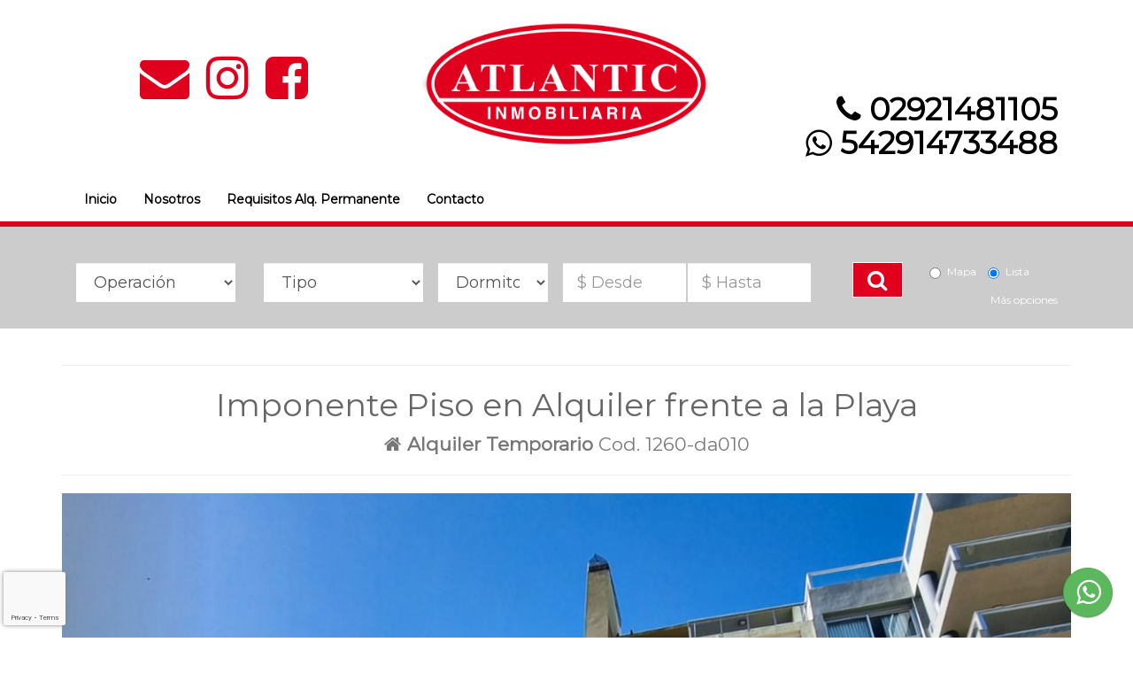

--- FILE ---
content_type: text/html; charset=UTF-8
request_url: https://www.atlanticinmobiliaria.com/propiedad/alquiler-temporario-de-departamento-en-monte-hermoso-monte-hermoso-buenos-aires-1260-70736
body_size: 24638
content:

<script>
var zones = [
{desc: 'Buenos Aires', id: 2, zones:[{desc: 'Monte Hermoso', id: 220, zones:[{desc: 'Monte Hermoso', id: 1618},{desc: 'Balneario Sauce Grande', id: 1619}]}]}];
</script>
<!DOCTYPE html>



<html>
<head>
<link rel="stylesheet" type="text/css" href="/scripts/gallery/jquery.ad-gallery.css">
<link rel="stylesheet" media="screen" type="text/css" href="/scripts/datepicker/css/datepicker.css" />
<meta http-equiv="Content-Type" content="text/html; charset=iso-8859-1">

<meta name="robots" content="index, follow" />
<meta name="robots" content="NOODP" />

<meta name="copyright" content="Mapaprop 2026">
<meta name="author" content="Mapaprop.com">

<link rel="shortcut icon" href="/styles/customers/1260-2/favicon.png" />

<!--2014-1-22-reforma para html5-->
<meta name="viewport" content="width=device-width, initial-scale=1.0">
<!-- <script src="//ajax.googleapis.com/ajax/libs/jquery/1.11.0/jquery.min.js"></script> -->
<script src="//ajax.googleapis.com/ajax/libs/jquery/1.12.4/jquery.min.js"></script>


<!-- jQuery (necessary for Bootstrap's JavaScript plugins) -->
<!--<script src="https://code.jquery.com/jquery.js"></script>-->


<meta name="dcterms.rightsHolder" content="Todos los derechos reservados - Mapaprop.com">
<meta name="dcterms.dateCopyrighted" content="2026">

<link rel="stylesheet" href="/scripts/font-awesome-4.7.0/css/font-awesome.min.css">

<!-- Magnific Popup core CSS file -->
<link rel="stylesheet" href="/scripts/magnific-popup/master/dist/magnific-popup.css">

<link rel="stylesheet" type="text/css" href="/scripts/slick/slick.css"/>
<!-- // Add the new slick-theme.css if you want the default styling -->
<link rel="stylesheet" type="text/css" href="/scripts/slick/slick-theme.css"/>


<link type="text/css" rel="stylesheet" href="/scripts/common-classes.css?v=1" />
<link type="text/css" rel="stylesheet" href="/styles/customers/1260-2/style.css" />
<!-- to delete old captcha-->
<!-- <script type="text/javascript" src="/scripts/packed.js"></script> -->

<script>
 $(document).ready(init);
 function init() {2
 	$("#header-search-tt").click(showSearch);

 	setPlaceholder("priceFrom", "desde");
 	setPlaceholder("priceTo", "hasta");
 }
function setPlaceholder(id, text) {
	$("#"+ id).focus(function() {
		if ($(this).val() == text) {
			$(this).val("");
		}
	}).blur(function() {
		if ($(this).val() == "") {
			$(this).val(text);
		}
	});
}

function showSearch() {
	if ($("#header-ext").css("display") == "none") {
		$("#header-ext").show();
	} else {
		$('html, body').animate({ scrollTop: 0 }, 0);
	}
}
</script>

<!-- facebook metatags -->
<meta property="fb:app_id" content="102108396503748" />
<meta property="fb:admins" content="543214941">

<meta property="og:site_name" content="Atlantic Inmobiliaria" />
<meta property="og:url" content="https://www.atlanticinmobiliaria.com/propiedad/alquiler-temporario-de-departamento-en-monte-hermoso-monte-hermoso-buenos-aires-1260-70736" />
<meta property="og:type" content="website" />
<meta property="og:title" content="Imponente Piso en Alquiler frente a la Playa" />
<meta property="og:description" content="Monte Hermoso, Monte Hermoso, Buenos Aires" />
<meta property="og:image" content="https://images.mapaprop.app/photos/1260/70736/2583863.jpg" />
<!--/ facebook metatags -->


<title>Imponente Piso en Alquiler frente a la Playa</title>
<meta name="description" content="Imponente Piso en Alquiler frente a la Playa" />
<script type="text/javascript" src="/scripts/datepicker/js/datepicker.js"></script>
<script type="text/javascript" src="/scripts/gallery/jquery.ad-gallery.pack.js"></script>

<script>
var latitude = "-38.988364392782934";
var longitude = "-61.27866983413696";


$(document).ready(init);

function init() {
    var galleries = $("#photos").adGallery({
    loader_image: '/scripts/gallery/loader.gif',
    /*width: 850,
    height: 500,*/
    slideshow: {
      enable: false
    }
  });
  	loadMap();
  $(".functions .contactbt").click(showQueryForm);
  $(".functions .images").click(goImages);
  $(".functions .detailsbt").click(goDetails);
  $(".functions .call").click(goCall);
  $(".functions .search").click(goSearch);

  $(".query-hide").click(hideQueryForm);
//  $("#query-submit").click(sendQuery);
  $("#bottomSearchLink").click(goSearch);

//   if (hasReservations) {
//     loadReservations();
//   }
}

function loadReservations() {
  $('#reservations').DatePicker({
  	flat: true,
  	date: [],
  	current: '2026-01-15',
  	calendars: 1,
  	starts: 0,
  	mode: 'range',
  	onRender: function(date) {
  		return {
  			disabled: false,
  			className: false
  		}
  	},
  	onChange: function() {return false;},
		locale: {
			days: ["Domingo", "Lunes", "Martes", "Miercoles", "Jueves", "Viernes", "Sabado", "Domingo"],
			daysShort: ["Dom", "Lun", "Mar", "Mie", "Jue", "Vie", "Sab", "Dom"],
			daysMin: ["Do", "Lu", "Ma", "Mi", "Ju", "Vi", "Sa", "Do"],
			months: ["Enero", "Febrero", "Marzo", "Abril", "Mayo", "Junio", "Julio", "Agosto", "September", "Octubre", "Noviembre", "Diciembre"],
			monthsShort: ["Ene", "Feb", "Mar", "Abr", "May", "Jun", "Jul", "Ago", "Sep", "Oct", "Nov", "Dic"],
			weekMin: ''
		}
  });
}


function loadMap() {
	   $("#map").height(400);
	 $('<iframe>', {
	    src: 'map.php?latitude=' + latitude + '&longitude=' + longitude,
	    id:  'map',
	    frameborder: 0,
	    scrolling: 'no',
			width: '100%',
			height: '100%',
		}).appendTo('#map');

   var propAddress = "Costanera 630";

   }

function showQueryForm() {
	$("#query").show("slow");
	location.hash = "query";
}

function hideQueryForm() {
	$("#query").hide();
}

function goImages() {
	location.hash = "photos";
}

function goDetails() {
	location.hash = "details";
}

function goCall() {
	location.href = "/contacto";
}

function goSearch() {
	showSearch();
	location.hash = "header";
}

function sendQuery() {
	var errors = false;
	var name = $("#name").val();
	var email = $("#email").val();
	var phone = $("#phone").val();
	var question = $("#question").val();
	// var captcha = $("#captcha-form").val();
	$('#url').val(location.href);
	if (name == "") {
		errors = true;
	}
	if (email == "") {
		errors = true;
	}
	if (question == "") {
		errors = true;
	}
	// if (captcha == "") {
	// 	errors = true;
	// }
	if (errors) {
	  $(".query-error").show();
	  return false;
	}
	return true;
}

</script>
</head>

<body>

		<!-- header  -->

		<div id="menu-top">
			<script type="text/javascript">
function validateCodeSearch() {
	if ($("#codesearch").val() == "") {
		$("#codesearch").val("CODIGO!").css("color", "red");
		return false;
  }
  return true;
}
</script>


			<div class="container">	
				<div class="menu-top">	
				
					<!-- MENU ITEMS CONTAINER -->				
					<div class="menu-top-items" class="grid_10 alpha omega">
							<div class="bt"><a href="/" title="Inicio">Inicio</a></div>
						
							<div class="bt"><a href="/contacto" title="P&aacute;gina de contacto">Contacto</a></div>
						<div class="clear"></div>
					</div>
					<!-- END MENU ITEMS CONTAINER -->
					
					<!-- MENU CODE SEARCH-->
					<div class="menu-top-code">
								      
					      <form name="codesearch-form" action="/propiedad/" onsubmit="return validateCodeSearch();">
					        <div class="menu-top-code-div">
					          <input name="code" id="codesearch" class="menu-top-code-input" type="text" value="Ingrese c&oacute;digo" onfocus="if(this.value=='Ingrese c&oacute;digo')this.value='';"
onblur="if(this.value=='')this.value='Ingrese c&oacute;digo';" tabindex="1" />
					          <input class="menu-top-code-bt" type="submit" value="" tabindex="2">
					        </div>
					      </form>

					</div>
					
					
				</div>
				<div class="clear"></div>


			</div>
			<div class="clear"></div>
		</div>

		<div id="header">
			
			<div class="container">
				<div class="header">
					<style>
											.grecaptcha-badge { 
												visibility: visible;
												width: 70px !important;
												overflow: hidden !important;
												transition: all 0.3s ease !important;
												left: 4px !important;
												.grecaptcha-badge:hover {
													width: 256px !important;
												  }
											}
											</style>			
					<script src="https://www.google.com/recaptcha/api.js?render=6LdY0j0jAAAAAMTrbQiPJ_xMhVT5sCvu-HQgmGL-"></script>
					<div class="header-1">
						


<!--top bar-->
<!--  ZONE -->
  <div class="col-md-4 hidden-print ptop30 hidden-xs hidden-sm " >
    <div class="branch text-center top35 ptop30 ">
      <a  href="/contacto" style="font-size:4em;"><i class="fa fa-envelope customer pright15"></i></a>
      <a  href="https://www.instagram.com"style="font-size:4em;" target="_blank"><i class="fa fa-instagram customer pright15"></i></a>
      <a  href="https://www.facebook.com" style="font-size:4em;" target="_blank"><i class="fa fa-facebook-square customer pright15"></i></a>
      </div>
</div>
<!-- branch ZONE -->
  <div class="col-md-4 hidden-print" >
    <div class="branch text-center top10 bottom20">

        <a href="/"><img class="img-responsive" style="" src="/styles/customers/1260-2/logo.png" title="Atlantic Inmobiliaria" alt="Atlantic Inmobiliaria"/></a>

      </div>
</div>  <!-- END LOGO ZONE -->


  <div class="col-md-4  hidden-print hidden-xs hidden-sm ptop35 top50 text-right" >
      <h2 class="" style="font-size:2.5em;">
          <i class="fa fa-phone black" aria-hidden="true"></i><strong class="black"> 02921481105</strong><br />
        <i class="fa fa-whatsapp black" aria-hidden="true"></i><strong class="black"> 542914733488</strong>
      </h2>
  </div>

					</div>

					<!-- LOGO ZONE -->
					<div class="header-logo">
						<div id="logo">
							<a href="/"><img src="/styles/customers/1260-2/logo.png" title="Atlantic Inmobiliaria" alt="Atlantic Inmobiliaria"/></a>
						</div>
					</div>
					<!-- END LOGO ZONE -->

					<div class="header-2">
											</div>


					<div class="header-3">
											</div>



					<!-- HEADER ADDRESS ZONE -->
					<div class="header-enterprise">
						<div class="header-enterprice-name">Atlantic Inmobiliaria</div>
						<div class="clear"></div>
						<div class="header-enterprice-phone">Wap 2914733488 - 02921481105</div>
						<div class="clear"></div>
						<div class='header-enterprice-mobile'>Móvil: 542914733488</div>						<div class="clear"></div>
						<div class="header-enterprice-address">Avda. Int. Majluf 503</div>
						<div class="clear"></div>
						<div class="header-enterprice-location">Monte Hermoso, Monte Hermoso, Buenos Aires, Argentina. CP 8153</div>
						<div class="clear"></div>
					</div>

					<!-- sucursales -->
										<!-- end sucursales -->


					<!-- END HEADER ADDRESS ZONE -->


					<div class="header-4">
											</div>


					<div class="header-5">
											</div>

					<!--
					<div class="">
						<div id="header-search-tt"><a href="#" title="buscador de propiedades"><h1 class="none">Buscador de propiedades</h1></a></div>
					</div>
					 -->



				</div>


			</div>
		</div>
		<!-- FIN header -->

		<!-- menu -->
		<div id="menu">
			<script type="text/javascript">
function validateCodeSearch() {
	if ($("#codesearch").val() == "") {
		$("#codesearch").val("CODIGO!").css("color", "red");
		return false;
  }
  return true;
}
</script>

			<div class="container">
				<div class="menu">

					<!-- MENU ITEMS CONTAINER -->
					<div class="menu-items" class="grid_10 alpha omega">
							<div class="bt"><a href="/" title="Inicio">Inicio</a></div>

<!-- INCLUDE ITEM MENU PERSONALIZADO BEFORE ITEM -->
<!-- END INCLUDE ITEM MENU PERSONALIZADO BEFORE ITEM-->

<div class='bt'><a href='/pagina/nosotros'>Nosotros</a></div><div class='bt'><a href='/pagina/requisitos-para-alquiler-permanente'>Requisitos Alq. Permanente</a></div>
<!-- INCLUDE ITEM MENU PERSONALIZADO AFTER ITEM -->
<!-- END INCLUDE ITEM MENU PERSONALIZADO AFTER ITEM-->

							<div class="bt bt-contacto"><a href="/contacto" title="Página de contacto">Contacto</a></div>
						<div class="clear"></div>
					</div>
					<!-- END MENU ITEMS CONTAINER -->

					<!-- MENU SEARCH DEPLOY-->
					<div class="menu-deploy">

						<div class="">
							<div id="header-search-tt"><a href="#" title="buscador de propiedades"><h1 class="none">Buscador de propiedades</h1></a></div>
						</div>

					</div>



					<!-- MENU CODE SEARCH-->
					<div class="menu-code">

					      <form name="codesearch-form" action="/propiedad/" onsubmit="return validateCodeSearch();">
					        <div class="menu-code-div">
					          <input name="code" id="codesearch" class="menu-code-input" type="text" value="Ingrese c&oacute;digo" onfocus="if(this.value=='Ingrese c&oacute;digo')this.value='';"
onblur="if(this.value=='')this.value='Ingrese c&oacute;digo';" tabindex="1"/>
					          <input class="menu-code-bt" type="submit" value="" tabindex="2">
					        </div>
					      </form>

					</div>




				</div>
				<div class="clear"></div>


			</div>
		</div>
		<!-- END menu -->

		<!-- menu Bootstrap 2014-1-22-->
		<script type="text/javascript">
function validateCodeSearch() {
    if ($("#codesearch").val() == "") {
        $("#codesearch").val("CODIGO!").css("color", "red");
        return false;
  }
  return true;
}
</script>



<div id="menu-responsive" >
<div class="container pleft10 pright10">
    <nav class="navbar navbar-inverse" role="navigation">
        <!-- Brand and toggle get grouped for better mobile display -->
        <div class="navbar-header black" >
            <button type="button" class="navbar-toggle pull-left btn-info left10 black" style="" onclick="location.href='tel:Wap 2914733488'" >
                <i class="fa fa-phone fa-lg black"></i> <span class="black">Click para llamar ahora</span>
            </button>

            <button type="button" class="navbar-toggle btn-info2 p9" data-toggle="collapse" data-target="#bs-example-navbar-collapse-1">
                <i class="fa fa-bars fa-lg"></i>
            </button>
        </div>

        <!-- Collect the nav links, forms, and other content for toggling -->
        <div class="collapse navbar-collapse" id="bs-example-navbar-collapse-1" >

            <!--first list-->
            <ul class="nav navbar-nav white" >
                <li class="white"><a href="/">Inicio</a></li>
                                <!-- <li class="white"><a href="/">Quienes Somos</a></li>
                                    <li class="white"><a href="/">Servicios</a></li> -->
                <!-- <li class="hidden-sm"><a href="/buscar/?type=&operation&page=0">Propiedades</a></li> -->
                <!--<li><a href="/buscar/?type=&operation=1&page=0">Ventas</a></li>
                <li><a href="/buscar/?type=&operation=2&page=0">Alquileres</a></li>-->
                <!-- <li><a href="/mapa/?&view=map">Ubicación</a></li> -->
                <li class=''><a href='/pagina/nosotros'>Nosotros</a></li><li class=''><a href='/pagina/requisitos-para-alquiler-permanente'>Requisitos Alq. Permanente</a></li>                                <li><a href="/contacto">Contacto</a></li>
                <!--custom options whenever-->
                <!--<li><a href="#">Venta</a></li>-->
                <!--
                <li class="dropdown">
                    <a href="#" class="dropdown-toggle" data-toggle="dropdown">Dropdown <b class="caret"></b></a>
                    <ul class="dropdown-menu">
                        <li><a href="#">Action</a></li>
                        <li><a href="#">Another action</a></li>
                        <li><a href="#">Something else here</a></li>
                        <li class="divider"></li>
                        <li><a href="#">Separated link</a></li>
                        <li class="divider"></li>
                        <li><a href="#">One more separated link</a></li>
                    </ul>
                </li>
                -->
                <!-- <li>
                    <button class="btn navbar-btn btn-info p9" onclick="location.href='/contacto/'" type="button"><i class="fa fa-envelope"></i></button>
                </li>
                <li>
                    <button onclick='window.open("https://www.facebook.com/");return false;' class="btn navbar-btn btn-info p9" type="button" >
                        <i class="fa fa-facebook-square"></i>
                    </button>
                </li>
                <li>
                    <button onclick='window.open("https://www.instagram.com/");return false;' class="btn navbar-btn btn-info p9" type="button" >
                        <i class="fa fa-instagram"></i>
                    </button>
                </li> -->

            </ul>
            <!--END first list-->



            <!--second list option right-->



            <!--END second list option right-->



        </div>
        <!-- /.navbar-collapse -->
    </nav>
</div>
<!--end container-->
</div>		<!-- END menu bootstrap -->

		<!-- header-ext  -->
		<div id="header-ext">
			<div class="container">



<div class="hidden-print">
    <!--Clon Express horizontal search - 2 // 2014-01-13-OPTIMIZED -->



    <!-- <button type="button" class="btn btn-info top10 bottom10" data-toggle="collapse" data-target="#demo">
        <i class="fa fa-search"></i> Mostrar Buscador
    </button>
     -->

    <div class="clearfix"></div>
    <!-- <div id="demo" class="collapse"> -->
    <div id="demo" class="top30">

                    <!--vertical search  1 // 2014-01-13-OPTIMIZED -->
                    <form action="/buscar/" onsubmit="return fillsearch();">

                        <div class="row ptop10 top20">

                            <div class="col-md-9">
                                <!--operation-->
                                <div class="col-sm-3 col-xs-6 form-group">
                                    <select name="operation" class="form-control input-lg" id="operation" tabindex="">
                                        <option value="" selected="selected">Operaci&oacute;n</option>
                                        <option value="1">Venta</option>
                                        <option value="2">Alquiler</option>
                                        <option value="3">Alquiler temporario</option>
                                        <option value="4">Permutas</option>
                                    </select>
                                </div>

                                <!--type-->
                                <div class="col-sm-3 col-xs-6 form-group">
                                    <select name="type" class="form-control input-lg" tabindex="">
                                        <option value="" selected="selected"><i class="fa fa-home"></i> Tipo</option>
                                        <option value="17">Complejo Turístico</option><option value="2">Casa</option><option value="1">Departamento</option><option value="4">Terreno</option><option value="10">PH</option><option value="11">Duplex</option><option value="9">Local comercial</option>                                    </select>
                                </div>

                                <div class="form-group col-sm-2 col-xs-4  pleft0">
                                    <select id="bedrooms" name="bedrooms" class="form-control input-lg" tabindex="">
                                        <option value="">Dormitorios</option>
                                        <option value="1">1</option>
                                        <option value="2">2</option>
                                        <option value="3">3</option>
                                        <option value="4">4</option>
                                        <option value="4">5</option>
                                        <option value="4">6</option>
                                        <option value="4">7</option>
                                        <option value="4">8</option>
                                        <option value="4">9</option>
                                        <option value="4">10</option>
                                        <option value="4">11</option>
                                        <option value="4">12</option>
                                        <option value="4">13</option>
                                    </select>
                                </div>


                                <div class="col-sm-2 col-xs-4 form-group  pleft0 pright0">
                                    <input name="priceFrom" id="priceFrom" class="form-control input-lg" placeholder="$ Desde" type="text" tabindex="">
                                </div>

                                <div class="col-sm-2 col-xs-4 form-group  pleft0 pright0">
                                    <input name="priceTo" id="priceTo" class="form-control input-lg" placeholder="$ Hasta" type="text" tabindex="">
                                </div>



                            </div>

                            <!--button and options-->
                            <div class="col-md-3">
                                <!--button-->
                                <div class="col-md-4 col-sm-6 col-xs-6">
                                    <button id="searchlink" class="btn btn-info2 btn-block btn-lg" type="submit">
                                        <i class="fa fa-search fa-lg"></i>
                                    </button>
                                    <input type="hidden" name="page" value="0">
                                </div>
                                <div class="col-md-8 col-sm-6 col-xs-6">
                                    <!--view map o list-->
                                    <div class="form-group bottom5">
                                    <small>
                                        <label class="radio-inline black" for="view-map">
                                        <input type="radio" name="view" value="map" id="view-map" />Mapa</label>
                                        <label class="radio-inline black" for="view-list">
                                        <input type="radio" name="view" value="list" id="view-list" checked="checked" />Lista</label>
                                    </small>
                                    </div>
                                    <div class="clearfix">
                                        <a class="small black pull-right top10" data-toggle="collapse" href="#moresearch" aria-expanded="false" aria-controls="collapseExample">M&aacute;s opciones</a>
                                    </div>

                                </div>

                            </div>

                        </div>
                        <!--end row-->
                        <div class="clearfix  visible-sm" style="height:10px;"></div>
                        <div class="clearfix visible-xs" style="height:10px"></div>


                        <div class="clearfix"></div>

                        <!--collapse-->
                        <div class="collapse" id="moresearch">


                            <!--ingreso-->
                            <!-- <div class="col-md-2 col-sm-3 col-xs-6 form-group">
                                <label class="control-label small black"><i class="fa fa-calendar fa-fw"></i> Ingreso</label>
                                <input id="date-from" name="date-from" type="text" class="form-control input-sm" placeholder="Desde" tabindex="">
                            </div> -->
                            <!--egreso-->
                            <!-- <div class="col-md-2 col-sm-3 col-xs-6 form-group">
                                <label class="control-label small black"><i class="fa fa-calendar fa-fw"></i> Salida</label>
                                                                    <input id="date-to" name="date-to" type="text" class="form-control input-sm" placeholder="Hasta" tabindex="">
                            </div> -->

                            <!--occupancy-->
                            <!-- <div class="form-group col-md-2 col-sm-3 col-xs-6 ">
                                <label class="control-label small black "><i class="fa fa-user fa-fw"></i> Personas</label>
                                <select id="occupancy" name="occupancy" class="form-control input-sm" tabindex="">
                                        <option value=""></option>
                                        <option value="1">1</option>
                                        <option value="2">2</option>
                                        <option value="3">3</option>
                                        <option value="4">4</option>
                                        <option value="4">5</option>
                                        <option value="4">6</option>
                                        <option value="4">7</option>
                                        <option value="4">8</option>
                                        <option value="4">9</option>
                                        <option value="4">10</option>
                                        <option value="4">11</option>
                                        <option value="4">12</option>
                                        <option value="4">13</option>
                                </select>
                            </div> -->


                            <!--price search line-->
                            <div class="col-md-3 col-xs-6 col-sm-3 form-group">
                                <label class="control-label small black ">Moneda</label>
                                <select name="currency" id="currency" class="form-control input-sm" tabindex="">
                                        <option value="">Indistinto</option>
                                        <option value="ARS">ARS Pesos</option><option value="USD">USD D&oacute;lares</option>                                </select>
                            </div>


                            <!--zonas-->
                            <div class="col-md-9">
                                <!--Zone 1-->
                                <div class="col-xs-4 form-group pleft0 pright0">
                                   <label class="control-label small black">&nbsp;</label>
                                    <select name="zone1" id="zone1" class="form-control input-sm" tabindex="">
                                        <option value="" selected="selected">Zona</option>
                                    </select>
                                </div>
                                <!--END Zone 1-->

                                <!--Zone 2-->
                                <div class="col-xs-4 form-group pleft0 pright0">
                                <label class="control-label small black">&nbsp;</label>
                                    <select name="zone2" id="zone2" class="form-control input-sm" tabindex="">
                                    </select>
                                </div>
                                <!--END Zone 2-->

                                <!--Zone 3-->
                                <div class="col-xs-4 form-group pleft0 pright0">
                                <label class="control-label small black">&nbsp;</label>
                                    <select name="zone3" id="zone3" class="form-control input-sm" tabindex="">
                                    </select>
                                </div>
                                <!--END Zone 3-->
                                <!--END zonas-->

                            </div>


                            <div class="clearfix"></div>

                        </div>



                    </form>
                    <!--END vertical search - 1 -->

                    <div class="clearfix"></div>

    </div>
        <!--end div collpse-->


    <!--SCRIPT 3 after script2 temporary search-->

<link rel="stylesheet" media="screen" type="text/css" href="/scripts/datepicker/css/datepicker.css" />
<script type="text/javascript" src="/scripts/datepicker/js/datepicker.js"></script>

<script>
$(document).ready(startTemporalCalendars);

function startTemporalCalendars() {
  $('#date-from').DatePicker({
    format: 'd-m-Y',
  	date: '15-01-2026',
  	current: '15-01-2026',
  	starts: 1,
  	position: 'r',
  	onBeforeShow: function(){
    	if ($('#date-from').val() != "") {
  			$('#date-from').DatePickerSetDate($('#date-from').val(), true);
    	}
  	},
  	onChange: function(formated, dates){
  		$('#date-from').val(formated);
  		$('#date-from').DatePickerHide();
  	},
		locale: {
			days: ["Domingo", "Lunes", "Martes", "Miercoles", "Jueves", "Viernes", "Sabado", "Domingo"],
			daysShort: ["Dom", "Lun", "Mar", "Mie", "Jue", "Vie", "Sab", "Dom"],
			daysMin: ["Do", "Lu", "Ma", "Mi", "Ju", "Vi", "Sa", "Do"],
			months: ["Enero", "Febrero", "Marzo", "Abril", "Mayo", "Junio", "Julio", "Agosto", "Septiembre", "Octubre", "Noviembre", "Diciembre"],
			monthsShort: ["Ene", "Feb", "Mar", "Abr", "May", "Jun", "Jul", "Ago", "Sep", "Oct", "Nov", "Dic"],
			weekMin: ''
		}
  });
  $('#date-to').DatePicker({
    format: 'd-m-Y',
  	date: '15-01-2026',
  	current: '15-01-2026',
  	starts: 1,
  	position: 'r',
  	onBeforeShow: function(){
    	if ($('#date-to').val() != "") {
  			$('#date-to').DatePickerSetDate($('#date-to').val(), true);
    	}
  	},
  	onChange: function(formated, dates){
  		$('#date-to').val(formated);
  		$('#date-to').DatePickerHide();
  	},
		locale: {
			days: ["Domingo", "Lunes", "Martes", "Miercoles", "Jueves", "Viernes", "Sabado", "Domingo"],
			daysShort: ["Dom", "Lun", "Mar", "Mie", "Jue", "Vie", "Sab", "Dom"],
			daysMin: ["Do", "Lu", "Ma", "Mi", "Ju", "Vi", "Sa", "Do"],
			months: ["Enero", "Febrero", "Marzo", "Abril", "Mayo", "Junio", "Julio", "Agosto", "Septiembre", "Octubre", "Noviembre", "Diciembre"],
			monthsShort: ["Ene", "Feb", "Mar", "Abr", "May", "Jun", "Jul", "Ago", "Sep", "Oct", "Nov", "Dic"],
			weekMin: ''
		}
  });
}
</script>

</div>



	<div class="super-searcher">
		<div class="searcher-titulo">
			&nbsp;
			<h1>Buscador de propiedades</h1>
		</div>
		<form action="/buscar/" onsubmit="return fillsearch();">

			<div class="searcher-types">

				<label class="searcher-label">Tipo <select name="type" class="searcher-combo" tabindex="3">
						<option value="" selected="selected">Indistinto</option>
						<option value="17">Complejo Turístico</option><option value="2">Casa</option><option value="1">Departamento</option><option value="4">Terreno</option><option value="10">PH</option><option value="11">Duplex</option><option value="9">Local comercial</option>				</select>
				</label>

				<div class="clear"></div>

				<div class="super-search-div">
					<label class="searcher-label">Operaci&oacute;n <select name="operation" class="searcher-combo" id="operation" class="form2" tabindex="4">
							<option value="" selected="selected">Indistinto</option>
							<option value="1">Venta</option>
							<option value="2">Alquiler</option>
							<option value="3">Alquiler temporario</option>
					</select>
					</label>
				</div>

				<div class="clear"></div>

				<div class="super-search-div bedrooms-div">
					<label class="searcher-label">Dormitorios
					<select id="bedrooms" name="bedrooms" class="searcher-combo" class="form2" tabindex="4">
						<option value="">Indistinto</option>
						<option value="1">1</option>
						<option value="2">2</option>
						<option value="3">3</option>
						<option value="4">4+</option>
					</select>
					</label>
				</div>

			</div>



			<div class="searcher-zones">
				<label class="searcher-label">Zona <select name="zone1" id="zone1" class="searcher-combo" tabindex="5">
						<option value="" selected="selected">Indistinto</option>
				</select>
				</label>

				<div class="clear"></div>

				<div class="super-search-div">
					<label class="formdiv"> <select name="zone2" id="zone2" class="searcher-combo" tabindex="6">
					</select>
					</label>
				</div>

				<div class="clear"></div>

				<div class="super-search-div">
					<label class="formdiv"> <select name="zone3" id="zone3" class="searcher-combo" tabindex="7">
					</select>
					</label>
				</div>
			</div>

			<div class="searcher-prices">
				<label class="searcher-label">Precio <select name="currency" id="currency" class="searcher-combo-currency" tabindex="8">
						<option value="">Indistinto</option>
								<option value="ARS">ARS Pesos</option><option value="USD">USD D&oacute;lares</option>				</select>
				</label>

				<div class="clear"></div>

				<div class="super-search-div">
					<span class="searcher-label"> <input name="priceFrom" id="priceFrom" class="searcher-price-input" value="desde" type="text" maxlength="9" tabindex="9">
					</span>
				</div>
				<div class="super-search-div">
					<span class="searcher-label"> <input name="priceTo" id="priceTo" class="searcher-price-input" value="hasta" type="text" maxlength="9" tabindex="10">
					</span>
				</div>
			</div>

			<div class="searcher-view">
				<div class="searcher-view-title">Ver resultados en</div>
				<div class="searcher-view-options">
					<input type="radio" name="view" value="map" id="view-map"><label for="view-map">Mapa</label>
					<input type="radio" name="view" value="list" id="view-list" checked="checked"><label for="view-list">Lista</label>
				</div>
			</div>
			<div class="searcher-button">
				<input id="searchlink" class="searcher-bt" type="submit" value="" tabindex="11">
			</div>


			<input type="hidden" name="page" value="0">
		</form>

		<!-- MENU CODE SEARCH-->
		<div class="super-searcher-code">

			<form name="codesearch-form" action="/propiedad/" onsubmit="return validateCodeSearch();">
				<div class="menu-code-div">
					<input name="code" id="codesearch" class="menu-code-input" type="text" value="Ingrese c&oacute;digo" onfocus="if(this.value=='Ingrese c&oacute;digo')this.value='';"
						onblur="if(this.value=='')this.value='Ingrese c&oacute;digo';" tabindex="1" /> <input class="menu-code-bt" type="submit" value="" tabindex="2">
				</div>
			</form>

		</div>

	</div>




</div>

<script type="text/javascript">

var zone1 = $("#zone1");
$.each(zones, function() {
  var option = $("<option value='"+this.id+"'>"+this.desc+"</option>");
  option.data("zone", this);
  zone1.append(option);
});
$("#zone1").change(showZone2);
$("#zone2").change(showZone3);

function showZone2() {
  $("#zone3").html("");
  $("#zone2").html("");
	var zone = $("#zone1").val();
	if (zone != "") {
	  var any = $("<option value=''>Indistinto</option>");
	  $("#zone2").append(any);
		var zone2 = $("option[value="+zone+"]", $("#zone1")).data("zone");
		$.each(zone2.zones, function() {
		  var option = $("<option value='"+this.id+"'>"+this.desc+"</option>");
		  option.data("zone", this);
		  $("#zone2").append(option);
		});
	}
}

function showZone3() {
  $("#zone3").html("");
	var zone = $("#zone2").val();
	if (zone != "") {
	  var any = $("<option value=''>Indistinto</option>");
	  $("#zone3").append(any);

		var zone2 = $("option[value="+zone+"]", $("#zone2")).data("zone");
		$.each(zone2.zones, function() {
		  var option = $("<option value='"+this.id+"'>"+this.desc+"</option>");
		  option.data("zone", this);
		  $("#zone3").append(option);
		});
	}
}

function fillsearch() {
	if ($("#priceFrom").val() == "desde") {
		$("#priceFrom").val("");
	}
	if ($("#priceTo").val() == "hasta") {
		$("#priceTo").val("");
	}
	if ($("#zone2") == null) {
	  $("<option>", {val: "", html: ""}).appendTo($("#zone2"));
	}
	if ($("#zone3") == null) {
	  $("<option>", {val: "", html: ""}).appendTo($("#zone3"));
	}
	return true;
}

function validateCodeSearch() {
	if ($("#codesearch").val() == "") {
		$("#codesearch").val("CODIGO!").css("color", "red");
		return false;
  }
  return true;
}
</script>

<div class="clear"></div>

<!-- searcher-ext.PHP -->
<!-- END searcher-ext.PHP -->
		  <div class="clear"></div>
		</div>

		<!-- customer include -->
		
<style type="text/css">

  /* Animation effects for Magnific */
  /* overlay at start */
  .mfp-fade.mfp-bg {
    opacity: 0;

    -webkit-transition: all 0.15s ease-out;
    -moz-transition: all 0.15s ease-out;
    transition: all 0.15s ease-out;
  }
  /* overlay animate in */
  .mfp-fade.mfp-bg.mfp-ready {
    opacity: 0.8;
  }
  /* overlay animate out */
  .mfp-fade.mfp-bg.mfp-removing {
    opacity: 0;
  }

  /* content at start */
  .mfp-fade.mfp-wrap .mfp-content {
    opacity: 0;

    -webkit-transition: all 0.15s ease-out;
    -moz-transition: all 0.15s ease-out;
    transition: all 0.15s ease-out;
  }
  /* content animate it */
  .mfp-fade.mfp-wrap.mfp-ready .mfp-content {
    opacity: 1;
  }
  /* content animate out */
  .mfp-fade.mfp-wrap.mfp-removing .mfp-content {
    opacity: 0;
  }


    .datepicker {display: none;}

    /*bt toogle street view*/
    #floating-streetBt {
     /* position: absolute;*/
      top: 10px;
      left: 25%;
      z-index: 5;
      background-color: #fff;
      padding: 5px;
      border: 1px solid #999;
      text-align: left;
      /*font-family: 'Roboto','sans-serif';*/
      line-height: 30px;
      padding-left: 10px;

    }

      #floating-panel {
        margin-left: -100px;
      }

</style>
<!--property header -->
<div class="clearfix"></div>



<div class="property-fluid-white">

  <!-- print -->
  <div class="col-md-12">
    <div class="media visible-print-inline ptop20">
      <div class="media-left">
          <img class="media-object" src="/styles/customers/1260-2/favicon.png" >
      </div>
      <div class="media-body">
        <h3 class="media-heading">Atlantic Inmobiliaria</h4>
        <p class="lead">
          <i class="fa fa-phone fa-lg"></i> Wap 2914733488  Ll&aacute;menos
        </p>
      </div>
    </div>


  </div>
  <!-- print -->

  <div class="clearfix"></div>


  <div class="container ptop20">

    <div class="clearfix"></div>

    <!-- title -->
    <hr />
    <div class="clearfix"></div>
    <h1 class="text-center top5">
      Imponente Piso en Alquiler frente a la Playa    </h1>
    <p class="lead text-center text-muted">
      <i class="fa fa-home"></i> <strong> Alquiler Temporario</strong> Cod. 1260-da010    </p>

    <hr />


    <!--STATUS-->
        <!--STATUS-->




    <!--main image-->
    <!-- <div class="top10 main-image hidden-print" style="background-image: url(https://images.mapaprop.app/photos/1260/70736/2583863t.jpg);background-repeat: no-repeat;background-position: center; background-size: cover; width: 100%;height: 100%;">
      <div style="height:300px;">
        &nbsp;
      </div>
    </div>
    <div class="clearfix"></div> -->

    <!-- mand carousel -->
    <div class="main-carousel">
      <!--Carousel-->
      <div id="carousel-property-1" class="carousel slide" data-ride="carousel" >

        <!-- Wrapper for slides -->
        <div class="carousel-inner">
                      <div class="item active">
              <img class="img-responsive" src="https://images.mapaprop.app/photos/1260/70736/2583863.jpg" alt="">
              <div class="carousel-caption">
                <h4 class="hidden-xs">Frente</h4>
                <p class="visible-xs">Frente</p>
              </div>
            </div>
                        <div class="item ">
              <img class="img-responsive" src="https://images.mapaprop.app/photos/1260/70736/2583864.jpg" alt="">
              <div class="carousel-caption">
                <h4 class="hidden-xs">Lateral</h4>
                <p class="visible-xs">Lateral</p>
              </div>
            </div>
                        <div class="item ">
              <img class="img-responsive" src="https://images.mapaprop.app/photos/1260/70736/2583865.jpg" alt="">
              <div class="carousel-caption">
                <h4 class="hidden-xs">Vista desde la Playa</h4>
                <p class="visible-xs">Vista desde la Playa</p>
              </div>
            </div>
                        <div class="item ">
              <img class="img-responsive" src="https://images.mapaprop.app/photos/1260/70736/2583866.jpg" alt="">
              <div class="carousel-caption">
                <h4 class="hidden-xs">Ingreso</h4>
                <p class="visible-xs">Ingreso</p>
              </div>
            </div>
                        <div class="item ">
              <img class="img-responsive" src="https://images.mapaprop.app/photos/1260/70736/2583867.jpg" alt="">
              <div class="carousel-caption">
                <h4 class="hidden-xs">Hall</h4>
                <p class="visible-xs">Hall</p>
              </div>
            </div>
                        <div class="item ">
              <img class="img-responsive" src="https://images.mapaprop.app/photos/1260/70736/2583868.jpg" alt="">
              <div class="carousel-caption">
                <h4 class="hidden-xs">Ascensor</h4>
                <p class="visible-xs">Ascensor</p>
              </div>
            </div>
                        <div class="item ">
              <img class="img-responsive" src="https://images.mapaprop.app/photos/1260/70736/2583869.jpg" alt="">
              <div class="carousel-caption">
                <h4 class="hidden-xs">Pasillo de acceso</h4>
                <p class="visible-xs">Pasillo de acceso</p>
              </div>
            </div>
                        <div class="item ">
              <img class="img-responsive" src="https://images.mapaprop.app/photos/1260/70736/2583870.jpg" alt="">
              <div class="carousel-caption">
                <h4 class="hidden-xs">Estar comedor</h4>
                <p class="visible-xs">Estar comedor</p>
              </div>
            </div>
                        <div class="item ">
              <img class="img-responsive" src="https://images.mapaprop.app/photos/1260/70736/2583871.jpg" alt="">
              <div class="carousel-caption">
                <h4 class="hidden-xs">Estar</h4>
                <p class="visible-xs">Estar</p>
              </div>
            </div>
                        <div class="item ">
              <img class="img-responsive" src="https://images.mapaprop.app/photos/1260/70736/2583872.jpg" alt="">
              <div class="carousel-caption">
                <h4 class="hidden-xs">Comedor</h4>
                <p class="visible-xs">Comedor</p>
              </div>
            </div>
                        <div class="item ">
              <img class="img-responsive" src="https://images.mapaprop.app/photos/1260/70736/2583873.jpg" alt="">
              <div class="carousel-caption">
                <h4 class="hidden-xs">Cocina</h4>
                <p class="visible-xs">Cocina</p>
              </div>
            </div>
                        <div class="item ">
              <img class="img-responsive" src="https://images.mapaprop.app/photos/1260/70736/2583874.jpg" alt="">
              <div class="carousel-caption">
                <h4 class="hidden-xs">Cocina</h4>
                <p class="visible-xs">Cocina</p>
              </div>
            </div>
                        <div class="item ">
              <img class="img-responsive" src="https://images.mapaprop.app/photos/1260/70736/2583875.jpg" alt="">
              <div class="carousel-caption">
                <h4 class="hidden-xs">Terraza</h4>
                <p class="visible-xs">Terraza</p>
              </div>
            </div>
                        <div class="item ">
              <img class="img-responsive" src="https://images.mapaprop.app/photos/1260/70736/2583876.jpg" alt="">
              <div class="carousel-caption">
                <h4 class="hidden-xs">Parrilla</h4>
                <p class="visible-xs">Parrilla</p>
              </div>
            </div>
                        <div class="item ">
              <img class="img-responsive" src="https://images.mapaprop.app/photos/1260/70736/2583877.jpg" alt="">
              <div class="carousel-caption">
                <h4 class="hidden-xs">Vista a Aldea del Este</h4>
                <p class="visible-xs">Vista a Aldea del Este</p>
              </div>
            </div>
                        <div class="item ">
              <img class="img-responsive" src="https://images.mapaprop.app/photos/1260/70736/2583878.jpg" alt="">
              <div class="carousel-caption">
                <h4 class="hidden-xs">Sala de Tv</h4>
                <p class="visible-xs">Sala de Tv</p>
              </div>
            </div>
                        <div class="item ">
              <img class="img-responsive" src="https://images.mapaprop.app/photos/1260/70736/2583879.jpg" alt="">
              <div class="carousel-caption">
                <h4 class="hidden-xs">Vista al Sudoeste</h4>
                <p class="visible-xs">Vista al Sudoeste</p>
              </div>
            </div>
                        <div class="item ">
              <img class="img-responsive" src="https://images.mapaprop.app/photos/1260/70736/2583880.jpg" alt="">
              <div class="carousel-caption">
                <h4 class="hidden-xs">Pasillo distribuidor</h4>
                <p class="visible-xs">Pasillo distribuidor</p>
              </div>
            </div>
                        <div class="item ">
              <img class="img-responsive" src="https://images.mapaprop.app/photos/1260/70736/2583881.jpg" alt="">
              <div class="carousel-caption">
                <h4 class="hidden-xs">Toilette</h4>
                <p class="visible-xs">Toilette</p>
              </div>
            </div>
                        <div class="item ">
              <img class="img-responsive" src="https://images.mapaprop.app/photos/1260/70736/2583882.jpg" alt="">
              <div class="carousel-caption">
                <h4 class="hidden-xs">Vista desde el pasillo</h4>
                <p class="visible-xs">Vista desde el pasillo</p>
              </div>
            </div>
                        <div class="item ">
              <img class="img-responsive" src="https://images.mapaprop.app/photos/1260/70736/2583883.jpg" alt="">
              <div class="carousel-caption">
                <h4 class="hidden-xs">Dormitorio 1</h4>
                <p class="visible-xs">Dormitorio 1</p>
              </div>
            </div>
                        <div class="item ">
              <img class="img-responsive" src="https://images.mapaprop.app/photos/1260/70736/2583884.jpg" alt="">
              <div class="carousel-caption">
                <h4 class="hidden-xs">Amplio placar dormitorio 1</h4>
                <p class="visible-xs">Amplio placar dormitorio 1</p>
              </div>
            </div>
                        <div class="item ">
              <img class="img-responsive" src="https://images.mapaprop.app/photos/1260/70736/2583885.jpg" alt="">
              <div class="carousel-caption">
                <h4 class="hidden-xs">Dormitorio 2</h4>
                <p class="visible-xs">Dormitorio 2</p>
              </div>
            </div>
                        <div class="item ">
              <img class="img-responsive" src="https://images.mapaprop.app/photos/1260/70736/2583886.jpg" alt="">
              <div class="carousel-caption">
                <h4 class="hidden-xs">Dormitorio 2</h4>
                <p class="visible-xs">Dormitorio 2</p>
              </div>
            </div>
                        <div class="item ">
              <img class="img-responsive" src="https://images.mapaprop.app/photos/1260/70736/2583887.jpg" alt="">
              <div class="carousel-caption">
                <h4 class="hidden-xs">Baño principal</h4>
                <p class="visible-xs">Baño principal</p>
              </div>
            </div>
                        <div class="item ">
              <img class="img-responsive" src="https://images.mapaprop.app/photos/1260/70736/2583888.jpg" alt="">
              <div class="carousel-caption">
                <h4 class="hidden-xs">Baño principal</h4>
                <p class="visible-xs">Baño principal</p>
              </div>
            </div>
                        <div class="item ">
              <img class="img-responsive" src="https://images.mapaprop.app/photos/1260/70736/2583889.jpg" alt="">
              <div class="carousel-caption">
                <h4 class="hidden-xs">Dormitorio 3 con baño en suite</h4>
                <p class="visible-xs">Dormitorio 3 con baño en suite</p>
              </div>
            </div>
                        <div class="item ">
              <img class="img-responsive" src="https://images.mapaprop.app/photos/1260/70736/2583890.jpg" alt="">
              <div class="carousel-caption">
                <h4 class="hidden-xs">Dormitorio 3 con baño</h4>
                <p class="visible-xs">Dormitorio 3 con baño</p>
              </div>
            </div>
                        <div class="item ">
              <img class="img-responsive" src="https://images.mapaprop.app/photos/1260/70736/2583891.jpg" alt="">
              <div class="carousel-caption">
                <h4 class="hidden-xs">Baño en suite</h4>
                <p class="visible-xs">Baño en suite</p>
              </div>
            </div>
                        <div class="item ">
              <img class="img-responsive" src="https://images.mapaprop.app/photos/1260/70736/2583892.jpg" alt="">
              <div class="carousel-caption">
                <h4 class="hidden-xs">Baño en suite</h4>
                <p class="visible-xs">Baño en suite</p>
              </div>
            </div>
                        <div class="item ">
              <img class="img-responsive" src="https://images.mapaprop.app/photos/1260/70736/2583893.jpg" alt="">
              <div class="carousel-caption">
                <h4 class="hidden-xs">Acceso cochera</h4>
                <p class="visible-xs">Acceso cochera</p>
              </div>
            </div>
                        <div class="item ">
              <img class="img-responsive" src="https://images.mapaprop.app/photos/1260/70736/2583894.jpg" alt="">
              <div class="carousel-caption">
                <h4 class="hidden-xs">Cochera</h4>
                <p class="visible-xs">Cochera</p>
              </div>
            </div>
                        <div class="item ">
              <img class="img-responsive" src="https://images.mapaprop.app/photos/1260/70736/2583895.jpg" alt="">
              <div class="carousel-caption">
                <h4 class="hidden-xs">Bajada a la Playa</h4>
                <p class="visible-xs">Bajada a la Playa</p>
              </div>
            </div>
                        <div class="item ">
              <img class="img-responsive" src="https://images.mapaprop.app/photos/1260/70736/2583896.jpg" alt="">
              <div class="carousel-caption">
                <h4 class="hidden-xs">Pasarela a la Playa</h4>
                <p class="visible-xs">Pasarela a la Playa</p>
              </div>
            </div>
                        <div class="item ">
              <img class="img-responsive" src="https://images.mapaprop.app/photos/1260/70736/2583897.jpg" alt="">
              <div class="carousel-caption">
                <h4 class="hidden-xs">Rambla de Madera, vista al Este</h4>
                <p class="visible-xs">Rambla de Madera, vista al Este</p>
              </div>
            </div>
                        <div class="item ">
              <img class="img-responsive" src="https://images.mapaprop.app/photos/1260/70736/2583898.jpg" alt="">
              <div class="carousel-caption">
                <h4 class="hidden-xs">Vista al Sur</h4>
                <p class="visible-xs">Vista al Sur</p>
              </div>
            </div>
                        <div class="item ">
              <img class="img-responsive" src="https://images.mapaprop.app/photos/1260/70736/2583899.jpg" alt="">
              <div class="carousel-caption">
                <h4 class="hidden-xs">Vista al Sudoeste</h4>
                <p class="visible-xs">Vista al Sudoeste</p>
              </div>
            </div>
                        <div class="item ">
              <img class="img-responsive" src="https://images.mapaprop.app/photos/1260/70736/2583900.jpg" alt="">
              <div class="carousel-caption">
                <h4 class="hidden-xs">Imagen satelital</h4>
                <p class="visible-xs">Imagen satelital</p>
              </div>
            </div>
                    </div>

        <!-- Controls -->
        <a class="left carousel-control " href="#carousel-property-1" data-slide="prev">
          <h2>
            <span class="glyphicon glyphicon-chevron-left white"></span>
          </h2>
        </a>
        <a class="right carousel-control" href="#carousel-property-1" data-slide="next">
          <h2>
            <span class="glyphicon glyphicon-chevron-right white"></span>
          </h2>
        </a>

      </div>
      <!--END Carousel-->

      <div class="clearfix"></div>



    </div>



    <div class="panel panel-default">
      <div class="panel-body">
        <!-- <button type="button" class="btn btn-info2 btn-lg hidden-print" data-toggle="modal" data-target="#property-carousel-big">
          Ver im&aacute;genes
        </button> -->
        <h2 class="pull-left top0 bottom0">
          Consultar precio <small>(1260-da010)</small>
        </h2>
        <button type="button" class="btn btn-info2 hidden-xs pull-right" data-toggle="modal" data-target="#contactModal"><i class="fa fa-envelope fa-lg"></i> Solicite informaci&oacute;n</button>
      </div>
    </div>


    <!-- social share -->
    <div class="well well-sm hidden-print">
      <div class="property-social none">
        <div class="tw">
          <a href="https://twitter.com/share" class="twitter-share-button" data-count="horizontal" data-via="Mapaprop" data-lang="es" data-url="https://www.atlanticinmobiliaria.com/propiedad/alquiler-temporario-de-departamento-en-monte-hermoso-monte-hermoso-buenos-aires-1260-70736">Tweet</a>
          <script type="text/javascript" src="https://platform.twitter.com/widgets.js"></script>
        </div>

        <div class="fb">
          <div id="fb-root"></div>
          <script src="https://connect.facebook.net/en_US/all.js#appId=227719233914136&amp;xfbml=1"></script>
          <div class="fb-like" data-href="https://www.atlanticinmobiliaria.com/propiedad/alquiler-temporario-de-departamento-en-monte-hermoso-monte-hermoso-buenos-aires-1260-70736" data-send="true" data-layout="button_count" data-width="0" data-show-faces="false"></div>
        </div>

        <div class="gplus">
          <script type="text/javascript" src="https://apis.google.com/js/plusone.js"></script>
          <g:plusone></g:plusone>
        </div>

      </div>
      <div class="pull-left a2a_kit a2a_kit_size_32 a2a_default_style">
        <a class="a2a_button_facebook"></a>
        <a class="a2a_button_twitter"></a>
        <a class="a2a_button_pinterest"></a>
        <a class="a2a_button_email"></a>
        <a class="a2a_dd" href="https://www.addtoany.com/share"></a>
      </div>

      <script type="text/javascript" src="//static.addtoany.com/menu/page.js"></script>
      <a class="btn btn-default top-5 btn-sm pull-right" href="javascript:window.print()"><i class="fa fa-print"></i> Imprimir Ficha</a>
      <div class="clearfix"></div>
    </div>
    <!-- END social share -->





    <div class="row">

      <!--DESCRIPTION-->
      <div class="col-md-12">
        <h3>
          <i class="fa fa-home"></i> Descripci&oacute;n
        </h3>
        <p><strong>C&oacute;digo 1260-da010</strong>
          <br>Piso de Departamento en alquiler de 3 dormitorios (1 en Suite) con amplios placares, cocina, estar comedor, toilette, 2 baños completos, balcones con excepcionales vistas al mar y al bosque, parrilla y cochera. 7mo. piso por ascensor. Cuenta con microondas, ventiladores, aires acondicionados, Tvs. cable, lavarropas automático, Wi-fi. Capacidad para 7 personas. Ubicado a 50 mts. de la playa y Aldea del Este, 500 mts de la Peatonal Céntrica. Consultanos disponibilidad.        </p>
      </div>

      <div class="clearfix"></div>
      <hr />

      <!-- conditions -->
      <div class="col-md-4 col-sm-4">
        <h3>
          <i class="fa fa-money"></i> Condiciones
        </h3>
        <!--Conditions-->
        <ul>

          <li><strong>Valor:</strong>Consultar precio</li>

                      <li><strong>Per&iacute;odo de pago:</strong>Por semana</li>
          
                      <li><strong>Ocupaci&oacute;n m&aacute;xima:</strong>7</li>
          
          <hr />


          
          
          
                      <li><strong>Condiciones:</strong>Contado</li>
                  </ul>
        <!--END Conditions-->

      </div>

      <div class="col-md-12 visible-xs top20 bottom20">
        <button type="button" class="btn btn-default btn-lg btn-block visible-xs hidden-print" data-toggle="modal" data-target="#contactModal"><i class="fa fa-envelope fa-lg"></i> Solicite m&aacute;s informaci&oacute;n</button>
        <button type="button" class="btn btn-default btn-lg btn-block visible-xs hidden-print" onclick="location.href='tel:Wap 2914733488'"><i class="fa fa-phone fa-lg"></i> Ll&aacute;me ahora</button>
      </div>


      <!-- address -->
      <div class="col-md-4 col-sm-4">
        <h3><i class="fa fa-map-marker"></i> Ubicaci&oacute;n:</h3>
        <ul>
          <li>
              <strong>Calle:</strong> Costanera 630          </li>

		          <li>
              <strong>Código Postal:</strong> 8153          </li>
                      <li>
              <strong>Localidad/Barrio:</strong> Monte Hermoso          </li>
          <li>
              <strong>Municipio:</strong> Monte Hermoso          </li>
          <li>
              <strong>Provincia:</strong> Buenos Aires          </li>

        </ul>
      </div>

      <!-- sizes -->
      <div class="col-md-4 col-sm-4">
        <h3><i class="fa fa-object-group"></i> Superficies:</h3>
        <ul>
                                                                                                                                                    </ul>
      </div>


      <div class="clearfix"></div>
      <hr />


      
      <!-- ammenities -->
      <div class="col-md-12">
        <h3><i class="fa fa-home"></i> Características</h3>
        <ul class="list-inline">

                      <li><i class="fa fa-ticket"></i> Amoblado</li>
          
                      <li><i class="fa fa-binoculars"></i> Estado Muy bueno</li>
          
          
                      <li><i class="fa fa-hourglass-o"></i> 10 a&ntilde;o/s de antig&uuml;edad</li>
          

                      <li><i class="fa fa-arrows-alt"></i> 150 m&sup2; de superficie cubierta</li>
          
                      <li><i class="fa fa-arrows-alt"></i> 200 m&sup2; de superficie total</li>
          
                      <li><i class="fa fa-bed"></i> 3 dormitorio/s</li>
          
                      <li><i class="fa fa-bed"></i> 4 Ambientes / espacios</li>
          
                      <li><i class="fa fa-bed"></i> Dormitorio en suite</li>
          
                      <li><i class="fa fa-bed"></i> 1 cuarto/s de servicio</li>
          
          
          
                      <li><i class="fa fa-bath"></i> 2 ba&ntilde;o/s completo/s</li>
          
                      <li><i class="fa fa-shower"></i> 1 toilette/s</li>
          
          
                      <li><i class="fa fa-building-o"></i> Balc&oacute;n tipo Terraza y Francés</li>
          
          
          
                      <li><i class="fa fa-moon"></i> Terraza</li>
          
          
                      <li><i class="fa fa-building-o"></i> Edificio de 7 pisos</li>
          
                      <li><i class="fa fa-sun-o"></i> Ubicaci&oacute;n Frente</li>
          
                      <li><i class="fa fa-location-arrow"></i> Orientaci&oacute;n Sur</li>
          
                      <li><i class="fa fa-thermometer-1"></i> Calefacci&oacute;n Radiadores</li>
          
                      <li><i class="fa fa-snowflake-o"></i> Aire acondicionado Split/Ventana</li>
          
                      <li><i class="fa fa-tint"></i> Agua caliente Calefón</li>
          
          
          
          
                      <li><i class="fa fa-male"></i> Encargado / Portero</li>
          
          
          
                      <li><i class="fa fa-fire"></i> Parrilla</li>
          
                      <li><i class="fa fa-tv"></i> Televisi&oacute;n por cable</li>
          
                      <li><i class="fa fa-wifi"></i> Internet WiFi</li>
          
                                                            
          
          
          
                      <li><i class="fa fa-car"></i> 1 Garage cubierto</li>
          
        </ul>

      </div>


      <div class="clearfix"></div>
      <hr />

      <!-- gallery 2 -->
      <div class="col-md-12">

        <div id="links" class="bottom20">
                      <a  class="magnific-popup hidden-print" href="https://images.mapaprop.app/photos/1260/70736/2583863.jpg" title="Frente">
              <img class="top5" src="https://images.mapaprop.app/photos/1260/70736/2583863t.jpg" title="Frente" height="150" width="150"/>
            </a>


            <img class="top5 visible-print-inline" src="https://images.mapaprop.app/photos/1260/70736/2583863t.jpg" title="Frente" height="150" width="150"/>
                        <a  class="magnific-popup hidden-print" href="https://images.mapaprop.app/photos/1260/70736/2583864.jpg" title="Lateral">
              <img class="top5" src="https://images.mapaprop.app/photos/1260/70736/2583864t.jpg" title="Lateral" height="150" width="150"/>
            </a>


            <img class="top5 visible-print-inline" src="https://images.mapaprop.app/photos/1260/70736/2583864t.jpg" title="Lateral" height="150" width="150"/>
                        <a  class="magnific-popup hidden-print" href="https://images.mapaprop.app/photos/1260/70736/2583865.jpg" title="Vista desde la Playa">
              <img class="top5" src="https://images.mapaprop.app/photos/1260/70736/2583865t.jpg" title="Vista desde la Playa" height="150" width="150"/>
            </a>


            <img class="top5 visible-print-inline" src="https://images.mapaprop.app/photos/1260/70736/2583865t.jpg" title="Vista desde la Playa" height="150" width="150"/>
                        <a  class="magnific-popup hidden-print" href="https://images.mapaprop.app/photos/1260/70736/2583866.jpg" title="Ingreso">
              <img class="top5" src="https://images.mapaprop.app/photos/1260/70736/2583866t.jpg" title="Ingreso" height="150" width="150"/>
            </a>


            <img class="top5 visible-print-inline" src="https://images.mapaprop.app/photos/1260/70736/2583866t.jpg" title="Ingreso" height="150" width="150"/>
                        <a  class="magnific-popup hidden-print" href="https://images.mapaprop.app/photos/1260/70736/2583867.jpg" title="Hall">
              <img class="top5" src="https://images.mapaprop.app/photos/1260/70736/2583867t.jpg" title="Hall" height="150" width="150"/>
            </a>


            <img class="top5 visible-print-inline" src="https://images.mapaprop.app/photos/1260/70736/2583867t.jpg" title="Hall" height="150" width="150"/>
                        <a  class="magnific-popup hidden-print" href="https://images.mapaprop.app/photos/1260/70736/2583868.jpg" title="Ascensor">
              <img class="top5" src="https://images.mapaprop.app/photos/1260/70736/2583868t.jpg" title="Ascensor" height="150" width="150"/>
            </a>


            <img class="top5 visible-print-inline" src="https://images.mapaprop.app/photos/1260/70736/2583868t.jpg" title="Ascensor" height="150" width="150"/>
                        <a  class="magnific-popup hidden-print" href="https://images.mapaprop.app/photos/1260/70736/2583869.jpg" title="Pasillo de acceso">
              <img class="top5" src="https://images.mapaprop.app/photos/1260/70736/2583869t.jpg" title="Pasillo de acceso" height="150" width="150"/>
            </a>


            <img class="top5 visible-print-inline" src="https://images.mapaprop.app/photos/1260/70736/2583869t.jpg" title="Pasillo de acceso" height="150" width="150"/>
                        <a  class="magnific-popup hidden-print" href="https://images.mapaprop.app/photos/1260/70736/2583870.jpg" title="Estar comedor">
              <img class="top5" src="https://images.mapaprop.app/photos/1260/70736/2583870t.jpg" title="Estar comedor" height="150" width="150"/>
            </a>


            <img class="top5 visible-print-inline" src="https://images.mapaprop.app/photos/1260/70736/2583870t.jpg" title="Estar comedor" height="150" width="150"/>
                        <a  class="magnific-popup hidden-print" href="https://images.mapaprop.app/photos/1260/70736/2583871.jpg" title="Estar">
              <img class="top5" src="https://images.mapaprop.app/photos/1260/70736/2583871t.jpg" title="Estar" height="150" width="150"/>
            </a>


            <img class="top5 visible-print-inline" src="https://images.mapaprop.app/photos/1260/70736/2583871t.jpg" title="Estar" height="150" width="150"/>
                        <a  class="magnific-popup hidden-print" href="https://images.mapaprop.app/photos/1260/70736/2583872.jpg" title="Comedor">
              <img class="top5" src="https://images.mapaprop.app/photos/1260/70736/2583872t.jpg" title="Comedor" height="150" width="150"/>
            </a>


            <img class="top5 visible-print-inline" src="https://images.mapaprop.app/photos/1260/70736/2583872t.jpg" title="Comedor" height="150" width="150"/>
                        <a  class="magnific-popup hidden-print" href="https://images.mapaprop.app/photos/1260/70736/2583873.jpg" title="Cocina">
              <img class="top5" src="https://images.mapaprop.app/photos/1260/70736/2583873t.jpg" title="Cocina" height="150" width="150"/>
            </a>


            <img class="top5 visible-print-inline" src="https://images.mapaprop.app/photos/1260/70736/2583873t.jpg" title="Cocina" height="150" width="150"/>
                        <a  class="magnific-popup hidden-print" href="https://images.mapaprop.app/photos/1260/70736/2583874.jpg" title="Cocina">
              <img class="top5" src="https://images.mapaprop.app/photos/1260/70736/2583874t.jpg" title="Cocina" height="150" width="150"/>
            </a>


            <img class="top5 visible-print-inline" src="https://images.mapaprop.app/photos/1260/70736/2583874t.jpg" title="Cocina" height="150" width="150"/>
                        <a  class="magnific-popup hidden-print" href="https://images.mapaprop.app/photos/1260/70736/2583875.jpg" title="Terraza">
              <img class="top5" src="https://images.mapaprop.app/photos/1260/70736/2583875t.jpg" title="Terraza" height="150" width="150"/>
            </a>


            <img class="top5 visible-print-inline" src="https://images.mapaprop.app/photos/1260/70736/2583875t.jpg" title="Terraza" height="150" width="150"/>
                        <a  class="magnific-popup hidden-print" href="https://images.mapaprop.app/photos/1260/70736/2583876.jpg" title="Parrilla">
              <img class="top5" src="https://images.mapaprop.app/photos/1260/70736/2583876t.jpg" title="Parrilla" height="150" width="150"/>
            </a>


            <img class="top5 visible-print-inline" src="https://images.mapaprop.app/photos/1260/70736/2583876t.jpg" title="Parrilla" height="150" width="150"/>
                        <a  class="magnific-popup hidden-print" href="https://images.mapaprop.app/photos/1260/70736/2583877.jpg" title="Vista a Aldea del Este">
              <img class="top5" src="https://images.mapaprop.app/photos/1260/70736/2583877t.jpg" title="Vista a Aldea del Este" height="150" width="150"/>
            </a>


            <img class="top5 visible-print-inline" src="https://images.mapaprop.app/photos/1260/70736/2583877t.jpg" title="Vista a Aldea del Este" height="150" width="150"/>
                        <a  class="magnific-popup hidden-print" href="https://images.mapaprop.app/photos/1260/70736/2583878.jpg" title="Sala de Tv">
              <img class="top5" src="https://images.mapaprop.app/photos/1260/70736/2583878t.jpg" title="Sala de Tv" height="150" width="150"/>
            </a>


            <img class="top5 visible-print-inline" src="https://images.mapaprop.app/photos/1260/70736/2583878t.jpg" title="Sala de Tv" height="150" width="150"/>
                        <a  class="magnific-popup hidden-print" href="https://images.mapaprop.app/photos/1260/70736/2583879.jpg" title="Vista al Sudoeste">
              <img class="top5" src="https://images.mapaprop.app/photos/1260/70736/2583879t.jpg" title="Vista al Sudoeste" height="150" width="150"/>
            </a>


            <img class="top5 visible-print-inline" src="https://images.mapaprop.app/photos/1260/70736/2583879t.jpg" title="Vista al Sudoeste" height="150" width="150"/>
                        <a  class="magnific-popup hidden-print" href="https://images.mapaprop.app/photos/1260/70736/2583880.jpg" title="Pasillo distribuidor">
              <img class="top5" src="https://images.mapaprop.app/photos/1260/70736/2583880t.jpg" title="Pasillo distribuidor" height="150" width="150"/>
            </a>


            <img class="top5 visible-print-inline" src="https://images.mapaprop.app/photos/1260/70736/2583880t.jpg" title="Pasillo distribuidor" height="150" width="150"/>
                        <a  class="magnific-popup hidden-print" href="https://images.mapaprop.app/photos/1260/70736/2583881.jpg" title="Toilette">
              <img class="top5" src="https://images.mapaprop.app/photos/1260/70736/2583881t.jpg" title="Toilette" height="150" width="150"/>
            </a>


            <img class="top5 visible-print-inline" src="https://images.mapaprop.app/photos/1260/70736/2583881t.jpg" title="Toilette" height="150" width="150"/>
                        <a  class="magnific-popup hidden-print" href="https://images.mapaprop.app/photos/1260/70736/2583882.jpg" title="Vista desde el pasillo">
              <img class="top5" src="https://images.mapaprop.app/photos/1260/70736/2583882t.jpg" title="Vista desde el pasillo" height="150" width="150"/>
            </a>


            <img class="top5 visible-print-inline" src="https://images.mapaprop.app/photos/1260/70736/2583882t.jpg" title="Vista desde el pasillo" height="150" width="150"/>
                        <a  class="magnific-popup hidden-print" href="https://images.mapaprop.app/photos/1260/70736/2583883.jpg" title="Dormitorio 1">
              <img class="top5" src="https://images.mapaprop.app/photos/1260/70736/2583883t.jpg" title="Dormitorio 1" height="150" width="150"/>
            </a>


            <img class="top5 visible-print-inline" src="https://images.mapaprop.app/photos/1260/70736/2583883t.jpg" title="Dormitorio 1" height="150" width="150"/>
                        <a  class="magnific-popup hidden-print" href="https://images.mapaprop.app/photos/1260/70736/2583884.jpg" title="Amplio placar dormitorio 1">
              <img class="top5" src="https://images.mapaprop.app/photos/1260/70736/2583884t.jpg" title="Amplio placar dormitorio 1" height="150" width="150"/>
            </a>


            <img class="top5 visible-print-inline" src="https://images.mapaprop.app/photos/1260/70736/2583884t.jpg" title="Amplio placar dormitorio 1" height="150" width="150"/>
                        <a  class="magnific-popup hidden-print" href="https://images.mapaprop.app/photos/1260/70736/2583885.jpg" title="Dormitorio 2">
              <img class="top5" src="https://images.mapaprop.app/photos/1260/70736/2583885t.jpg" title="Dormitorio 2" height="150" width="150"/>
            </a>


            <img class="top5 visible-print-inline" src="https://images.mapaprop.app/photos/1260/70736/2583885t.jpg" title="Dormitorio 2" height="150" width="150"/>
                        <a  class="magnific-popup hidden-print" href="https://images.mapaprop.app/photos/1260/70736/2583886.jpg" title="Dormitorio 2">
              <img class="top5" src="https://images.mapaprop.app/photos/1260/70736/2583886t.jpg" title="Dormitorio 2" height="150" width="150"/>
            </a>


            <img class="top5 visible-print-inline" src="https://images.mapaprop.app/photos/1260/70736/2583886t.jpg" title="Dormitorio 2" height="150" width="150"/>
                        <a  class="magnific-popup hidden-print" href="https://images.mapaprop.app/photos/1260/70736/2583887.jpg" title="Baño principal">
              <img class="top5" src="https://images.mapaprop.app/photos/1260/70736/2583887t.jpg" title="Baño principal" height="150" width="150"/>
            </a>


            <img class="top5 visible-print-inline" src="https://images.mapaprop.app/photos/1260/70736/2583887t.jpg" title="Baño principal" height="150" width="150"/>
                        <a  class="magnific-popup hidden-print" href="https://images.mapaprop.app/photos/1260/70736/2583888.jpg" title="Baño principal">
              <img class="top5" src="https://images.mapaprop.app/photos/1260/70736/2583888t.jpg" title="Baño principal" height="150" width="150"/>
            </a>


            <img class="top5 visible-print-inline" src="https://images.mapaprop.app/photos/1260/70736/2583888t.jpg" title="Baño principal" height="150" width="150"/>
                        <a  class="magnific-popup hidden-print" href="https://images.mapaprop.app/photos/1260/70736/2583889.jpg" title="Dormitorio 3 con baño en suite">
              <img class="top5" src="https://images.mapaprop.app/photos/1260/70736/2583889t.jpg" title="Dormitorio 3 con baño en suite" height="150" width="150"/>
            </a>


            <img class="top5 visible-print-inline" src="https://images.mapaprop.app/photos/1260/70736/2583889t.jpg" title="Dormitorio 3 con baño en suite" height="150" width="150"/>
                        <a  class="magnific-popup hidden-print" href="https://images.mapaprop.app/photos/1260/70736/2583890.jpg" title="Dormitorio 3 con baño">
              <img class="top5" src="https://images.mapaprop.app/photos/1260/70736/2583890t.jpg" title="Dormitorio 3 con baño" height="150" width="150"/>
            </a>


            <img class="top5 visible-print-inline" src="https://images.mapaprop.app/photos/1260/70736/2583890t.jpg" title="Dormitorio 3 con baño" height="150" width="150"/>
                        <a  class="magnific-popup hidden-print" href="https://images.mapaprop.app/photos/1260/70736/2583891.jpg" title="Baño en suite">
              <img class="top5" src="https://images.mapaprop.app/photos/1260/70736/2583891t.jpg" title="Baño en suite" height="150" width="150"/>
            </a>


            <img class="top5 visible-print-inline" src="https://images.mapaprop.app/photos/1260/70736/2583891t.jpg" title="Baño en suite" height="150" width="150"/>
                        <a  class="magnific-popup hidden-print" href="https://images.mapaprop.app/photos/1260/70736/2583892.jpg" title="Baño en suite">
              <img class="top5" src="https://images.mapaprop.app/photos/1260/70736/2583892t.jpg" title="Baño en suite" height="150" width="150"/>
            </a>


            <img class="top5 visible-print-inline" src="https://images.mapaprop.app/photos/1260/70736/2583892t.jpg" title="Baño en suite" height="150" width="150"/>
                        <a  class="magnific-popup hidden-print" href="https://images.mapaprop.app/photos/1260/70736/2583893.jpg" title="Acceso cochera">
              <img class="top5" src="https://images.mapaprop.app/photos/1260/70736/2583893t.jpg" title="Acceso cochera" height="150" width="150"/>
            </a>


            <img class="top5 visible-print-inline" src="https://images.mapaprop.app/photos/1260/70736/2583893t.jpg" title="Acceso cochera" height="150" width="150"/>
                        <a  class="magnific-popup hidden-print" href="https://images.mapaprop.app/photos/1260/70736/2583894.jpg" title="Cochera">
              <img class="top5" src="https://images.mapaprop.app/photos/1260/70736/2583894t.jpg" title="Cochera" height="150" width="150"/>
            </a>


            <img class="top5 visible-print-inline" src="https://images.mapaprop.app/photos/1260/70736/2583894t.jpg" title="Cochera" height="150" width="150"/>
                        <a  class="magnific-popup hidden-print" href="https://images.mapaprop.app/photos/1260/70736/2583895.jpg" title="Bajada a la Playa">
              <img class="top5" src="https://images.mapaprop.app/photos/1260/70736/2583895t.jpg" title="Bajada a la Playa" height="150" width="150"/>
            </a>


            <img class="top5 visible-print-inline" src="https://images.mapaprop.app/photos/1260/70736/2583895t.jpg" title="Bajada a la Playa" height="150" width="150"/>
                        <a  class="magnific-popup hidden-print" href="https://images.mapaprop.app/photos/1260/70736/2583896.jpg" title="Pasarela a la Playa">
              <img class="top5" src="https://images.mapaprop.app/photos/1260/70736/2583896t.jpg" title="Pasarela a la Playa" height="150" width="150"/>
            </a>


            <img class="top5 visible-print-inline" src="https://images.mapaprop.app/photos/1260/70736/2583896t.jpg" title="Pasarela a la Playa" height="150" width="150"/>
                        <a  class="magnific-popup hidden-print" href="https://images.mapaprop.app/photos/1260/70736/2583897.jpg" title="Rambla de Madera, vista al Este">
              <img class="top5" src="https://images.mapaprop.app/photos/1260/70736/2583897t.jpg" title="Rambla de Madera, vista al Este" height="150" width="150"/>
            </a>


            <img class="top5 visible-print-inline" src="https://images.mapaprop.app/photos/1260/70736/2583897t.jpg" title="Rambla de Madera, vista al Este" height="150" width="150"/>
                        <a  class="magnific-popup hidden-print" href="https://images.mapaprop.app/photos/1260/70736/2583898.jpg" title="Vista al Sur">
              <img class="top5" src="https://images.mapaprop.app/photos/1260/70736/2583898t.jpg" title="Vista al Sur" height="150" width="150"/>
            </a>


            <img class="top5 visible-print-inline" src="https://images.mapaprop.app/photos/1260/70736/2583898t.jpg" title="Vista al Sur" height="150" width="150"/>
                        <a  class="magnific-popup hidden-print" href="https://images.mapaprop.app/photos/1260/70736/2583899.jpg" title="Vista al Sudoeste">
              <img class="top5" src="https://images.mapaprop.app/photos/1260/70736/2583899t.jpg" title="Vista al Sudoeste" height="150" width="150"/>
            </a>


            <img class="top5 visible-print-inline" src="https://images.mapaprop.app/photos/1260/70736/2583899t.jpg" title="Vista al Sudoeste" height="150" width="150"/>
                        <a  class="magnific-popup hidden-print" href="https://images.mapaprop.app/photos/1260/70736/2583900.jpg" title="Imagen satelital">
              <img class="top5" src="https://images.mapaprop.app/photos/1260/70736/2583900t.jpg" title="Imagen satelital" height="150" width="150"/>
            </a>


            <img class="top5 visible-print-inline" src="https://images.mapaprop.app/photos/1260/70736/2583900t.jpg" title="Imagen satelital" height="150" width="150"/>
                    </div>


      </div>


      <div class="clearfix"></div>
      <hr />

      <!-- map -->
      <div class="col-md-12">
        <h3><i class="fa fa-map-marker"></i> Ubicación de la propiedad</h3>
                  <div class="hidden-print" id="map"></div>

          <div class="visible-print-block">
            <img style="width:100%" alt="" src="https://api.mapbox.com/styles/v1/mapbox/streets-v11/static/pin-s+3FB1CE(-61.27866983413696,-38.988364392782934)/-61.27866983413696,-38.988364392782934,13,0/1280x300?access_token=pk.eyJ1IjoicG9sa2VuIiwiYSI6ImNqcDF1cXB3cTAwZ2gzcXF4Ynh4NG01eDQifQ.HuNmR-Bdo54ggI9BVotkUA" >
          </div>
              </div>

      <div class="clearfix"></div>
      <hr />


      <!-- videos -->
      



      <!-- blueprint -->
      
    </div>

  </div>
  <!-- end container -->







</div>
<!--/.end white-->


<!-- Modal CONTACT-->
<div class="modal fade" id="contactModal" tabindex="-1" role="dialog" aria-labelledby="myModalLabel" aria-hidden="true">
    <div class="modal-dialog">
        <div class="modal-content">
            <div class="modal-header">
                <button type="button" class="close" data-dismiss="modal" aria-hidden="true">&times;</button>
                <h4 class="modal-title" id="myModalLabel">Consulta por la propiedad c&oacute;digo <span class="label label-default">1260-da010</span></h4>
            </div>
            <div class="modal-body">
            <!--form-->
                <form action="/propiedad/consulta/index.php" onsubmit="return sendQuery();" method="POST">

                    <input type="hidden" name="customerIdWebsite" value="1260">
                    <input type="hidden" name="customerIdProperty" value="1260">
                    <input type="hidden" name="propertyId" value="70736">
                    <input type="hidden" name="branchAddress" value="Avda. Int. Majluf 503">
                    <input type="hidden" name="branchPhones" value="Wap 2914733488 - 02921481105">
                    <input type="hidden" name="branchLocation" value="Monte Hermoso, Monte Hermoso, Buenos Aires">
                    <input type="hidden" name="branchName" value="Atlantic Inmobiliaria">
                    <input type="hidden" name="propertyUrl" id="propertyUrl" value="https://www.atlanticinmobiliaria.com/propiedad/alquiler-temporario-de-departamento-en-monte-hermoso-monte-hermoso-buenos-aires-1260-70736">
              <input type="hidden" name="isIRealty" id="isIRealty" value="0">

                    <div class="form-group">
                        <label for="name"><i class="glyphicon glyphicon-user"></i> Nombre</label>
                        <input type="text" class="form-control" name="name" id="name" placeholder="* Nombre y apellido">
                    </div>

                    <div class="form-group">
                        <label for="email"><i class="glyphicon glyphicon-envelope"></i> Email </label>
                        <input type="email" class="form-control" name="email" id="email" placeholder="* Ingrese email" >
                    </div>

                    <div class="form-group">
                        <label for="phone"><i class="glyphicon glyphicon-earphone"></i> Tel&eacute;fono </label>
                        <input type="tel" class="form-control" name="phone" id="phone" placeholder="* Ingrese un tel&eacute;fono" >
                    </div>

                    <div class="form-group">
                        <label for="message"><i class="glyphicon glyphicon-edit"></i> Mensaje </label>
                        <textarea class="form-control" rows="3" name="question" id="question" placeholder="* Escriba su consulta"></textarea>
                    </div>

                    <div class="form-group">
                        <!-- <img src="/lib/captcha/captcha.php" id="captcha"> -->
                    </div>

                    <div class="row">
                        <div class="form-group col-lg-6 col-md-6 col-sm-6 col-xs-12">
                            <!-- <input type="text" class="form-control" name="captcha" id="captcha-form" placeholder="* Ingrese texto"> -->
                        </div>
                    </div>
                                        <input type="hidden" name="recaptcha_response" id="recaptchaResponse">
                    <button style="width:100%;" type="submit" class="btn-info btn-lg" > Enviar </button>

                    <div class="clearfix"></div>

                </form>

            </div>
            <div class="modal-footer">
                <button type="button" class="btn btn-info btn-lg hidden-lg hidden-md" onclick="location.href='tel:Wap 2914733488'"><i class="fa fa-phone fa-lg"></i> Ll&aacute;me ahora</button>
                <button type="button" class="btn btn-default" data-dismiss="modal">Cerrar</button>
            </div>
        </div>
    </div>
</div>
<!-- END Modal CONTACT-->


<script>

$(document).ready(resizeMap);

function resizeMap() {
	$('a[data-toggle="tab"]').on('shown.bs.tab', function (e) {
		var target = $(e.target);
		var section = target.attr('href');
		if (section == '#map') {
			setTimeout(function() {
				var map = $('#map').gmap({'action': 'get-map'});
				google.maps.event.trigger(map, "resize");
				$("#map").gmap({
					action: "set-center",
					lat: latitude,
					lng: longitude
				});


			}, 10);
		}
	});
}

</script>
		<!-- customer include -->

		<!-- mainbody -->
		<div id="mainbody">
			<div class="container">
				<!-- ficha de propiedad: encabezado -->
				<div class="page page-property">
					<h1>Imponente Piso en Alquiler frente a la Playa</h1>
					<div class="code nota">C&oacute;digo 1260-da010</div>
					<h2><span>Consultar precio</span> | Costanera 630</h2> (CP 8153)
					<div class="clear"></div>

					<!-- customer include -->
										<!-- customer include -->

					<!-- ficha de propiedad: IMAGE GALLERY -->
					<div class="gallery">
						<div id="photos" class="ad-gallery">
							<div class="ad-image-wrapper">
							</div>
							<div class="ad-controls">
							</div>
							<div class="ad-nav">
								<div class="ad-thumbs">
									<ul class="ad-thumb-list">
																					<li>
												<a href="https://images.mapaprop.app/photos/1260/70736/2583863.jpg">
													<img src="https://images.mapaprop.app/photos/1260/70736/2583863t.jpg" title="Frente" height="80" width="80"/>
												</a>
											</li>
																						<li>
												<a href="https://images.mapaprop.app/photos/1260/70736/2583864.jpg">
													<img src="https://images.mapaprop.app/photos/1260/70736/2583864t.jpg" title="Lateral" height="80" width="80"/>
												</a>
											</li>
																						<li>
												<a href="https://images.mapaprop.app/photos/1260/70736/2583865.jpg">
													<img src="https://images.mapaprop.app/photos/1260/70736/2583865t.jpg" title="Vista desde la Playa" height="80" width="80"/>
												</a>
											</li>
																						<li>
												<a href="https://images.mapaprop.app/photos/1260/70736/2583866.jpg">
													<img src="https://images.mapaprop.app/photos/1260/70736/2583866t.jpg" title="Ingreso" height="80" width="80"/>
												</a>
											</li>
																						<li>
												<a href="https://images.mapaprop.app/photos/1260/70736/2583867.jpg">
													<img src="https://images.mapaprop.app/photos/1260/70736/2583867t.jpg" title="Hall" height="80" width="80"/>
												</a>
											</li>
																						<li>
												<a href="https://images.mapaprop.app/photos/1260/70736/2583868.jpg">
													<img src="https://images.mapaprop.app/photos/1260/70736/2583868t.jpg" title="Ascensor" height="80" width="80"/>
												</a>
											</li>
																						<li>
												<a href="https://images.mapaprop.app/photos/1260/70736/2583869.jpg">
													<img src="https://images.mapaprop.app/photos/1260/70736/2583869t.jpg" title="Pasillo de acceso" height="80" width="80"/>
												</a>
											</li>
																						<li>
												<a href="https://images.mapaprop.app/photos/1260/70736/2583870.jpg">
													<img src="https://images.mapaprop.app/photos/1260/70736/2583870t.jpg" title="Estar comedor" height="80" width="80"/>
												</a>
											</li>
																						<li>
												<a href="https://images.mapaprop.app/photos/1260/70736/2583871.jpg">
													<img src="https://images.mapaprop.app/photos/1260/70736/2583871t.jpg" title="Estar" height="80" width="80"/>
												</a>
											</li>
																						<li>
												<a href="https://images.mapaprop.app/photos/1260/70736/2583872.jpg">
													<img src="https://images.mapaprop.app/photos/1260/70736/2583872t.jpg" title="Comedor" height="80" width="80"/>
												</a>
											</li>
																						<li>
												<a href="https://images.mapaprop.app/photos/1260/70736/2583873.jpg">
													<img src="https://images.mapaprop.app/photos/1260/70736/2583873t.jpg" title="Cocina" height="80" width="80"/>
												</a>
											</li>
																						<li>
												<a href="https://images.mapaprop.app/photos/1260/70736/2583874.jpg">
													<img src="https://images.mapaprop.app/photos/1260/70736/2583874t.jpg" title="Cocina" height="80" width="80"/>
												</a>
											</li>
																						<li>
												<a href="https://images.mapaprop.app/photos/1260/70736/2583875.jpg">
													<img src="https://images.mapaprop.app/photos/1260/70736/2583875t.jpg" title="Terraza" height="80" width="80"/>
												</a>
											</li>
																						<li>
												<a href="https://images.mapaprop.app/photos/1260/70736/2583876.jpg">
													<img src="https://images.mapaprop.app/photos/1260/70736/2583876t.jpg" title="Parrilla" height="80" width="80"/>
												</a>
											</li>
																						<li>
												<a href="https://images.mapaprop.app/photos/1260/70736/2583877.jpg">
													<img src="https://images.mapaprop.app/photos/1260/70736/2583877t.jpg" title="Vista a Aldea del Este" height="80" width="80"/>
												</a>
											</li>
																						<li>
												<a href="https://images.mapaprop.app/photos/1260/70736/2583878.jpg">
													<img src="https://images.mapaprop.app/photos/1260/70736/2583878t.jpg" title="Sala de Tv" height="80" width="80"/>
												</a>
											</li>
																						<li>
												<a href="https://images.mapaprop.app/photos/1260/70736/2583879.jpg">
													<img src="https://images.mapaprop.app/photos/1260/70736/2583879t.jpg" title="Vista al Sudoeste" height="80" width="80"/>
												</a>
											</li>
																						<li>
												<a href="https://images.mapaprop.app/photos/1260/70736/2583880.jpg">
													<img src="https://images.mapaprop.app/photos/1260/70736/2583880t.jpg" title="Pasillo distribuidor" height="80" width="80"/>
												</a>
											</li>
																						<li>
												<a href="https://images.mapaprop.app/photos/1260/70736/2583881.jpg">
													<img src="https://images.mapaprop.app/photos/1260/70736/2583881t.jpg" title="Toilette" height="80" width="80"/>
												</a>
											</li>
																						<li>
												<a href="https://images.mapaprop.app/photos/1260/70736/2583882.jpg">
													<img src="https://images.mapaprop.app/photos/1260/70736/2583882t.jpg" title="Vista desde el pasillo" height="80" width="80"/>
												</a>
											</li>
																						<li>
												<a href="https://images.mapaprop.app/photos/1260/70736/2583883.jpg">
													<img src="https://images.mapaprop.app/photos/1260/70736/2583883t.jpg" title="Dormitorio 1" height="80" width="80"/>
												</a>
											</li>
																						<li>
												<a href="https://images.mapaprop.app/photos/1260/70736/2583884.jpg">
													<img src="https://images.mapaprop.app/photos/1260/70736/2583884t.jpg" title="Amplio placar dormitorio 1" height="80" width="80"/>
												</a>
											</li>
																						<li>
												<a href="https://images.mapaprop.app/photos/1260/70736/2583885.jpg">
													<img src="https://images.mapaprop.app/photos/1260/70736/2583885t.jpg" title="Dormitorio 2" height="80" width="80"/>
												</a>
											</li>
																						<li>
												<a href="https://images.mapaprop.app/photos/1260/70736/2583886.jpg">
													<img src="https://images.mapaprop.app/photos/1260/70736/2583886t.jpg" title="Dormitorio 2" height="80" width="80"/>
												</a>
											</li>
																						<li>
												<a href="https://images.mapaprop.app/photos/1260/70736/2583887.jpg">
													<img src="https://images.mapaprop.app/photos/1260/70736/2583887t.jpg" title="Baño principal" height="80" width="80"/>
												</a>
											</li>
																						<li>
												<a href="https://images.mapaprop.app/photos/1260/70736/2583888.jpg">
													<img src="https://images.mapaprop.app/photos/1260/70736/2583888t.jpg" title="Baño principal" height="80" width="80"/>
												</a>
											</li>
																						<li>
												<a href="https://images.mapaprop.app/photos/1260/70736/2583889.jpg">
													<img src="https://images.mapaprop.app/photos/1260/70736/2583889t.jpg" title="Dormitorio 3 con baño en suite" height="80" width="80"/>
												</a>
											</li>
																						<li>
												<a href="https://images.mapaprop.app/photos/1260/70736/2583890.jpg">
													<img src="https://images.mapaprop.app/photos/1260/70736/2583890t.jpg" title="Dormitorio 3 con baño" height="80" width="80"/>
												</a>
											</li>
																						<li>
												<a href="https://images.mapaprop.app/photos/1260/70736/2583891.jpg">
													<img src="https://images.mapaprop.app/photos/1260/70736/2583891t.jpg" title="Baño en suite" height="80" width="80"/>
												</a>
											</li>
																						<li>
												<a href="https://images.mapaprop.app/photos/1260/70736/2583892.jpg">
													<img src="https://images.mapaprop.app/photos/1260/70736/2583892t.jpg" title="Baño en suite" height="80" width="80"/>
												</a>
											</li>
																						<li>
												<a href="https://images.mapaprop.app/photos/1260/70736/2583893.jpg">
													<img src="https://images.mapaprop.app/photos/1260/70736/2583893t.jpg" title="Acceso cochera" height="80" width="80"/>
												</a>
											</li>
																						<li>
												<a href="https://images.mapaprop.app/photos/1260/70736/2583894.jpg">
													<img src="https://images.mapaprop.app/photos/1260/70736/2583894t.jpg" title="Cochera" height="80" width="80"/>
												</a>
											</li>
																						<li>
												<a href="https://images.mapaprop.app/photos/1260/70736/2583895.jpg">
													<img src="https://images.mapaprop.app/photos/1260/70736/2583895t.jpg" title="Bajada a la Playa" height="80" width="80"/>
												</a>
											</li>
																						<li>
												<a href="https://images.mapaprop.app/photos/1260/70736/2583896.jpg">
													<img src="https://images.mapaprop.app/photos/1260/70736/2583896t.jpg" title="Pasarela a la Playa" height="80" width="80"/>
												</a>
											</li>
																						<li>
												<a href="https://images.mapaprop.app/photos/1260/70736/2583897.jpg">
													<img src="https://images.mapaprop.app/photos/1260/70736/2583897t.jpg" title="Rambla de Madera, vista al Este" height="80" width="80"/>
												</a>
											</li>
																						<li>
												<a href="https://images.mapaprop.app/photos/1260/70736/2583898.jpg">
													<img src="https://images.mapaprop.app/photos/1260/70736/2583898t.jpg" title="Vista al Sur" height="80" width="80"/>
												</a>
											</li>
																						<li>
												<a href="https://images.mapaprop.app/photos/1260/70736/2583899.jpg">
													<img src="https://images.mapaprop.app/photos/1260/70736/2583899t.jpg" title="Vista al Sudoeste" height="80" width="80"/>
												</a>
											</li>
																						<li>
												<a href="https://images.mapaprop.app/photos/1260/70736/2583900.jpg">
													<img src="https://images.mapaprop.app/photos/1260/70736/2583900t.jpg" title="Imagen satelital" height="80" width="80"/>
												</a>
											</li>
																				</ul>
								</div>
							</div>
						</div>
						<div class="clear"></div>
					</div>
					<!-- END ficha de propiedad: IMAGE GALLERY -->

					<!-- new contact form -->
					<div class="property-query">
						<div id="query" class="query">
							<div class="top">
								<h2>Contacto con Atlantic Inmobiliaria</h2>
								<h3>Comun&iacute;quese telef&oacute;nicamente:<span> Wap 2914733488 - 02921481105</span></h3>
							</div>
							<p>Env&iacute;enos una consulta por la propiedad <span>1260-da010</span></p>
							<div class="query-error none">Ingrese los campos requeridos marcados con *</div>

							<!--form-->
							<form action="/propiedad/consulta/index.php" onsubmit="return sendQuery();" method="POST">

								<input type="hidden" name="customerIdWebsite" value="1260">
                    <input type="hidden" name="customerIdProperty" value="1260">
                    <input type="hidden" name="propertyId" value="70736">
								<input type="hidden" name="branchAddress" value="Avda. Int. Majluf 503">
								<input type="hidden" name="branchPhones" value="Wap 2914733488 - 02921481105">
								<input type="hidden" name="branchLocation" value="Monte Hermoso, Monte Hermoso, Buenos Aires">
								<input type="hidden" name="branchName" value="Atlantic Inmobiliaria">
								<input type="hidden" name="propertyUrl" id="propertyUrl" value="https://www.atlanticinmobiliaria.com/propiedad/alquiler-temporario-de-departamento-en-monte-hermoso-monte-hermoso-buenos-aires-1260-70736">
              <input type="hidden" name="isIRealty" id="isIRealty" value="0">
								<div class="row">
									<label class="">*Nombre:
									</label>
									<div class="input">
										<input id="name" name="name" type="text" maxlength="100">
									</div>
								</div>

								<div class="row">
									<label class="">*Email:
									</label>
									<div class="input">
										<input id="email" name="email" type="text" maxlength="100">
									</div>
								</div>

								<div class="row">
									<label class="">Tel&eacute;fono:
									</label>
									<div class="input">
										<input id="phone" name="phone" type="text" maxlength="20">
									</div>
								</div>

								<div class="row-big">
									<label class="">*Consulta:
									</label>
									<div class="textarea">
										<textarea id="question" name="question" cols="29" rows="2"></textarea>
									</div>
								</div>

								<!-- <div class="row-big">
									<label class="">Verificador Antispam
									</label>
									<div class="input">
										<img src="/lib/captcha/captcha.php" id="captcha" >
									</div>
								</div> -->

								<div class="clear"></div>

								<!-- <div class="row">
									<label class="">*Ingrese texto:
									</label>
									<div class="input">
										<input type="text" name="captcha" id="captcha-form" />
									</div>
								</div> -->
								<input type="hidden" name="recaptcha_response" id="recaptchaResponse">
                    			<!-- <button style="width:100%;" type="submit" class="btn-info btn-lg" > Enviar </button> -->

								<input class="query-bt" id="query-submit" type="submit" value="Enviar Consulta">


								<div class="clear"></div>
							</form>

							<div class="clear"></div>



						</div>
						<div class="clear"></div>
					</div>
					<!-- new contact form -->

					<div class="clear"></div>

					<!-- property header -->
					<div class="property-map">
													<div id="map"></div>
											</div>

					<div  class="property-description">
												<div class="clear"></div>
						<div class="description">

							<h3>Descripci&oacute;n</h3>
							<div style="width: 100%">
								<p>C&oacute;digo 1260-da010 | Piso de Departamento en alquiler de 3 dormitorios (1 en Suite) con amplios placares, cocina, estar comedor, toilette, 2 baños completos, balcones con excepcionales vistas al mar y al bosque, parrilla y cochera. 7mo. piso por ascensor. Cuenta con microondas, ventiladores, aires acondicionados, Tvs. cable, lavarropas automático, Wi-fi. Capacidad para 7 personas. Ubicado a 50 mts. de la playa y Aldea del Este, 500 mts de la Peatonal Céntrica. Consultanos disponibilidad.</p>
							</div>
							<!-- social share -->
							<div class="property-social">
								<div class="tw">
									<a href="https://twitter.com/share" class="twitter-share-button" data-count="horizontal" data-via="Mapaprop" data-lang="es" data-url="https://www.atlanticinmobiliaria.com/propiedad/alquiler-temporario-de-departamento-en-monte-hermoso-monte-hermoso-buenos-aires-1260-70736">Tweet</a>
									<script type="text/javascript" src="https://platform.twitter.com/widgets.js"></script>
								</div>

								<div class="fb">
									<div id="fb-root"></div>
									<script src="https://connect.facebook.net/en_US/all.js#appId=227719233914136&amp;xfbml=1"></script>
									<div class="fb-like" data-href="https://www.atlanticinmobiliaria.com/propiedad/alquiler-temporario-de-departamento-en-monte-hermoso-monte-hermoso-buenos-aires-1260-70736" data-send="true" data-layout="button_count" data-width="0" data-show-faces="false"></div>
								</div>

								<div class="gplus">
									<script type="text/javascript" src="https://apis.google.com/js/plusone.js"></script>
									<g:plusone></g:plusone>
								</div>
							</div>
							<!-- END social share -->
													</div>
					</div>

					<div class="price nota">Valor: Consultar precio</div>

					<div class="conditions">
						<h3>Condiciones</h3>
						<table width="100%">
							<tr>
								<td class="bold">Valor:</td>
								<td class="body">Consultar precio</td>
							</tr>
																													<tr>
									<td class="bold">Condiciones:</td>
									<td class="body">Contado</td>
								</tr>
																						<tr>
									<td class="bold">Per&iacute;odo de pago:</td>
									<td class="body">Por semana</td>
								</tr>
																						<tr>
									<td class="bold">Ocupaci&oacute;n m&aacute;xima:</td>
									<td class="body">7</td>
								</tr>
							
													</table>
					</div>

					<div class="clear"></div>
					<!-- END PROPERTY HEADER -->

					<!-- ficha de propiedad: funciones -->
					<div class="functions none">
						<div class="button contactbt">Consulte</div>
						<div class="button images">Im&aacute;genes</div>
						<div class="button detailsbt">M&aacute;s detalles</div>
						<div class="button call">Ll&aacute;menos</div>
						<div class="button search">Seguir buscando</div>
						<div class="clear"></div>
					</div>
					<!-- END ficha de propiedad: funciones -->
					<div class="clear"></div>
					<!-- ficha de propiedad: consulta : ya no esta -->
					<div class="clear"></div>

										<!-- END ficha de propiedad: plano -->

					<!-- videos si existen -->
										<!-- videos si existen -->

					<div class="clear"></div>


					<!-- ficha de propiedad: detalles -->
					<div id="details" class="">
						<!-- DETALLES (ZONE LEFT)-->
						<div class="details">
							<div class="nota details-title">Detalles</div>

							<table width="100%">
								<tr>
									<td width="100%">
										<table width="100%">
																							<tr>
													<td class="bold">Estado:</td>
													<td class="body">Muy bueno</td>
												</tr>
																																		<tr>
													<td class="bold">Antig&uuml;edad:</td>
													<td class="body">10 a&ntilde;os</td>
												</tr>
																																													<tr>
													<td class="bold">Superficie cubierta:</td>
													<td class="body">150 m&sup2;</td>
												</tr>
																																		<tr>
													<td class="bold">Superficie total:</td>
													<td class="body">200 m&sup2;</td>
												</tr>
																																		<tr>
													<td class="bold">Dormitorios:</td>
													<td class="body">3</td>
												</tr>
																																		<tr>
													<td class="bold">Ambientes:</td>
													<td class="body">4</td>
												</tr>
																																		<tr>
													<td class="bold">Dormitorio en suite:</td>
													<td class="body">Si</td>
												</tr>
																																		<tr>
													<td class="bold">Dependencias:</td>
													<td class="body">1</td>
												</tr>
																																																								<tr>
													<td class="bold">Ba&ntilde;os completos:</td>
													<td class="body">2</td>
												</tr>
																																		<tr>
													<td class="bold">Toilettes:</td>
													<td class="body">1</td>
												</tr>
																																													<tr>
													<td class="bold">Balc&oacute;n:</td>
													<td class="body">Terraza y Francés</td>
												</tr>
																																																								<tr>
													<td class="bold">Terraza:</td>
													<td class="body">Si</td>
												</tr>
																																													<tr>
													<td class="bold">Total pisos en edificio:</td>
													<td class="body">7</td>
												</tr>
																																		<tr>
													<td width="50%" class="bold">Ubicaci&oacute;n:</td>
													<td class="body">Frente</td>
												</tr>
																																		<tr>
													<td class="bold">Orientaci&oacute;n:</td>
													<td class="body">Sur</td>
												</tr>
																																		<tr>
													<td class="bold">Calefacci&oacute;n:</td>
													<td class="body">Radiadores</td>
												</tr>
																																		<tr>
													<td class="bold">Amoblado:</td>
													<td class="body">Si</td>
												</tr>
																																		<tr>
													<td class="bold">Aire acondicionado:</td>
													<td class="body">Split/Ventana</td>
												</tr>
																																		<tr>
													<td class="bold">Agua caliente:</td>
													<td class="body">Calefón</td>
												</tr>
																																																																			<tr>
													<td class="bold">Encargado - Portero:</td>
													<td class="body">Si</td>
												</tr>
																																																								<tr>
													<td class="bold">Parrilla:</td>
													<td class="body">Si</td>
												</tr>
																																																								<tr>
													<td class="bold">Cable incluido:</td>
													<td class="body">Si</td>
												</tr>
																																		<tr>
													<td class="bold">Internet WiFi:</td>
													<td class="body">Si</td>
												</tr>
											                                                                                                                                                     											   											   											   											   																																		<tr>
													<td class="bold">Garage:</td>
													<td class="body">1 Garage cubierto</td>
												</tr>
																																</table>
									</td>
								</tr>
							</table>
						</div>
						<!-- END DETALLES ZONE (LEFT) -->


						<!-- MEDIDAS ZON (RIGHT)-->
						<div class="measures">
							<div class="nota measures-title">Medidas</div>
							<table width="100%">
								<tr>
									<td width="100%">
										<table width="100%">
																																																																																																																																																																				</table>

									</td>

								</tr>
							</table>


							<br></br>
							<!--end details	-->
						</div>

					</div>
					<!-- END ficha de propiedad: detalles -->
					<div class="clear"></div>

					<div class="pagination">
						<h3><a href="#">Volver arriba</a> | <a id="bottomSearchLink" href="javascript:void(0);">Seguir buscando</a></h3>
					</div>

					<div class="clear"></div>

				</div>
				<!-- END PAGE PROPERTY -->

				<div class="clear"></div>

			</div>
			<!-- END container -->
			<div class="clear"></div>

		</div>
		<!-- END mainbody -->


		<!--mainbody-bottom--->
		<div class="mainbody-bottom"></div>
		<!--end mainbody-bottom--->


		<!-- footer -->
		<div id="footer">
			
<script>
    grecaptcha.ready(function() {
    grecaptcha.execute('6LdY0j0jAAAAAMTrbQiPJ_xMhVT5sCvu-HQgmGL-', {action: 'formulario'})
    .then(function(token) {
    var recaptchaResponse = document.getElementById('recaptchaResponse');
    var recaptchaResponse2 = document.getElementById('recaptchaResponse2');
    recaptchaResponse.value = token;
    recaptchaResponse2.value = token;

    });});
</script>

<script type="text/javascript">
function validateCodeSearch() {
	if ($("#codesearch").val() == "") {
		$("#codesearch").val("CODIGO!").css("color", "red");
		return false;
  }
  return true;
}
</script>
			<div class="container">
				<div class="footer">

					<div class="footer-bg">

						<!-- footer_logo -->
						<!-- footer include-1 -->
						<div class="footer-1">
							<!--footer-8 // 2014-01-13-OPTIMIZED -->


		<div class="hidden-print">
			<!--logo footer-->
				<div class="col-md-3 text-right hidden-xs hidden-sm" style="text-align:center;" >
							<a class="" href="/" ><img class="img-responsive text-center" style="max-width:218px;" src="/styles/customers/1260-2/logo_footer.png" /></a>
				</div>
	<!--col -6-->

					<div class="col-md-4 text-left hidden-xs hidden-sm top20 black pleft30" style="font-size:2em;">
						<i class="fa fa-phone black" aria-hidden="true"></i><strong class="black"> 02921481105</strong><br />
					<i class="fa fa-whatsapp black" aria-hidden="true"></i><strong class="black"> 542914733488</strong>

					</div>
					<div class="col-md-5 text-left hidden-xs hidden-sm black pleft30">
						<div class="branch text-right ptop30 ">
							<a  href="/contacto" style="font-size:3em;"><i class="fa fa-envelope customer pright15"></i></a>
							<a  href="https://www.instagram.com"style="font-size:3em;" target="_blank"><i class="fa fa-instagram customer pright15"></i></a>
							<a  href="https://www.facebook.com" style="font-size:3em;" target="_blank"><i class="fa fa-facebook-square customer pright15"></i></a>
							</div>
					</div>

					<div class="row  hidden-xs hidden-sm">
						<div class="col-md-12">
							<p>
								Atlantic Inmobiliaria | 2026 | Todos los derechos reservados<br />
								Avda. Int. Majluf 503,Monte Hermoso, Monte Hermoso, Buenos Aires Buenos Aires, Argentina -  8153<br />
							</p>
						</div>

					</div>
		</div>

			<div>
				<button class="top30 bottom20 btn btn-info2 navbar-btn btn-lg visible-xs btn-block white" onclick="location.href='tel:Wap 2914733488'"><i class="fa fa-phone fa-lg"></i> Ll&aacute;menos</button>
			</div>

	<!-- Phone BUTTON MODAL -->

<div class="clearfix"></div>

<div class="col-md-12">
	<p class="powered">
		<small>
			<a class="black" href="https://www.mapaprop.com/?ref=Atlantic Inmobiliaria">powered by MAPAPROP</a>

		</small>
	</p>

</div>
<div class="clearfix"></div>



<!-- btn whatsapp general footer-->
<a  class="btn btn-success btn-action btn-fab visible-xs btn-lg" href="https://api.whatsapp.com/send?phone=542914733488&text=Hola, me contacto desde su pagina web:">
	<i class="fa fa-whatsapp fa-lg"></i>
</a>
<a  class="btn btn-success btn-action btn-fab hidden-xs btn-lg" href="https://web.whatsapp.com/send?phone=542914733488&text=Hola, me contacto desde su pagina web:" target="_blank">
	<i class="fa fa-whatsapp fa-lg"></i>
</a>


<!--2017-01-15-html migration-->
<!-- Include all compiled plugins (below), or include individual files as needed -->
<script src="https://maxcdn.bootstrapcdn.com/bootstrap/3.4.1/js/bootstrap.min.js"></script>



<script  type="text/javascript">
//  $('.carousel').carousel({
//   interval: 3000,
//   pause: "false"
//  });
</script>

<!-- slick -->
<!-- <script type="text/javascript" src="//code.jquery.com/jquery-1.11.0.min.js"></script> -->
<script type="text/javascript" src="//code.jquery.com/jquery-migrate-1.2.1.min.js"></script>
<script type="text/javascript" src="/scripts/slick/slick.min.js"></script>

<script type="text/javascript">
$(document).ready(function(){
	$('.featured-extreme').slick({
		dots: false,
		arrows: false,
		infinite: true,
		slidesToShow: 4,
		autoplay: true,
		autoplaySpeed: 1000,
		speed: 6000,
		slidesToScroll: 1
	});
});
</script>

<!-- Magnific Popup core JS file -->
<!-- jQuery 1.7.2+ or Zepto.js 1.0+ -->
<!-- <script src="//ajax.googleapis.com/ajax/libs/jquery/1.9.1/jquery.min.js"></script> -->
<script src="/scripts/magnific-popup/master/dist/jquery.magnific-popup.min.js"></script>
<script>
$('.magnific-popup').magnificPopup({
		type: 'image',
		gallery:{
			enabled:true,
		},
		// removalDelay: 300,       // Delay in milliseconds before popup is removed
		// mainClass: 'mfp-fade'   // Class that is added to popup wrapper and background
		// other options here
		// end each line (except the last) with a comma
	});
</script>
<style type="text/css">

@import url('https://fonts.googleapis.com/css?family=Abel');

.button.mfp-close, button.mfp-arrow {
	top: 50%;
}
a{
	outline: 0 !important;
}
a.image-popup-vertical-fit {
    cursor: -webkit-zoom-in;
}

/* Magnific Popup CSS */
.mfp-bg {
  top: 0;
  left: 0;
  width: 100%;
  height: 100%;
  z-index: 1042;
  overflow: hidden;
  position: fixed;
  background: #0b0b0b;
  opacity: 0.8; }

.mfp-wrap {
  top: 0;
  left: 0;
  width: 100%;
  height: 100%;
  z-index: 1043;
  position: fixed;
  outline: none !important;
  -webkit-backface-visibility: hidden; }

.mfp-container {
  text-align: center;
  position: absolute;
  width: 100%;
  height: 100%;
  left: 0;
  top: 0;
  padding: 0 8px;
  box-sizing: border-box; }

.mfp-container:before {
  content: '';
  display: inline-block;
  height: 100%;
  vertical-align: middle; }

.mfp-align-top .mfp-container:before {
  display: none; }

.mfp-content {
  position: relative;
  display: inline-block;
  vertical-align: middle;
  margin: 0 auto;
  text-align: left;
  z-index: 1045; }

button.mfp-close,
button.mfp-arrow {
  overflow: visible;
  cursor: pointer;
  background: transparent;
  border: 0;
  -webkit-appearance: none;
  display: block;
  outline: none;
  padding: 0;
  z-index: 1046;
  box-shadow: none;
  touch-action: manipulation; }

button::-moz-focus-inner {
  padding: 0;
  border: 0; }

.mfp-close {
  width: 44px;
  height: 44px;
  line-height: 44px;
  position: absolute;
  right: 0;
  top: 0;
  text-decoration: none;
  text-align: center;
  opacity: 0.65;
  padding: 0 0 18px 10px;
  color: #FFF;
  font-style: normal;
  font-size: 28px;
  font-family: Arial, Baskerville, monospace; }
  .mfp-close:hover,
  .mfp-close:focus {
    opacity: 1; }
  .mfp-close:active {
    top: 1px; }

.mfp-close-btn-in .mfp-close {
  color: #333; }

.mfp-image-holder .mfp-close,
.mfp-iframe-holder .mfp-close {
  color: #FFF;
  right: -6px;
  text-align: right;
  padding-right: 6px;
  width: 100%; }

.mfp-counter {
  position: absolute;
  top: 0;
  right: 0;
  color: #CCC;
  font-size: 12px;
  line-height: 18px;
  white-space: nowrap; }

/* Main image in popup */
img.mfp-img {
  width: auto;
  max-width: 100%;
  height: 80%;
  display: block;
  line-height: 0;
  box-sizing: border-box;
  padding: 40px 0 40px;
  margin: 0 auto; }

@media screen and (max-width: 800px) and (orientation: landscape), screen and (max-height: 300px) {
  /**
       * Remove all paddings around the image on small screen
       */
  .mfp-img-mobile .mfp-image-holder {
    padding-left: 0;
    padding-right: 0; }
  .mfp-img-mobile img.mfp-img {
    padding: 0; }
  .mfp-img-mobile .mfp-figure:after {
    top: 0;
    bottom: 0; }
  .mfp-img-mobile .mfp-figure small {
    display: inline;
    margin-left: 5px; }
  .mfp-img-mobile .mfp-bottom-bar {
    background: rgba(0, 0, 0, 0.6);
    bottom: 0;
    margin: 0;
    top: auto;
    padding: 3px 5px;
    position: fixed;
    box-sizing: border-box; }
    .mfp-img-mobile .mfp-bottom-bar:empty {
      padding: 0; }
  .mfp-img-mobile .mfp-counter {
    right: 5px;
    top: 3px; }
  .mfp-img-mobile .mfp-close {
    top: 0;
    right: 0;
    width: 35px;
    height: 35px;
    line-height: 35px;
    background: rgba(0, 0, 0, 0.6);
    position: fixed;
    text-align: center;
    padding: 0; } }

@media all and (max-width: 900px) {
  .mfp-arrow {
    -webkit-transform: scale(0.75);
    transform: scale(0.75); }
  .mfp-arrow-left {
    -webkit-transform-origin: 0;
    transform-origin: 0; }
  .mfp-arrow-right {
    -webkit-transform-origin: 100%;
    transform-origin: 100%; }
  .mfp-container {
    padding-left: 6px;
    padding-right: 6px; } }
</style>						</div>
						<!-- END footer include-0 -->


						<div class="footer_logo">
							<a href="/" title="Atlantic Inmobiliaria"></a>
						</div>


						<!-- footer include-2 -->
						<div class="footer-2">
													</div>
						<!-- END footer include-2 -->

						<!-- sections -->
						<div class="footer_sections">

							<div class="footer_section_item footer_section_services">
								<h4><a href="#">Servicios</a></h4>
								<p><a href="/?=search">Buscar</a></p>
								<p><a href="/buscar/?type=&operation=&zone1=&currency=&priceFrom=&priceTo=&view=list&page=0">Propiedades</a></p>
								<p><a href="/mapa/?type=&operation=&zone1=&currency=&priceFrom=&priceTo=&view=map&page=0">Mapa de Propiedades</a></p>
								<p><a href="/contacto">Contacto</a></p>
								<p><a href="https://www.memudoya.com/?ref=Atlantic Inmobiliaria">Memudoya!</a></p>
							</div>

							<div class="footer_section_item footer_section_sections">
								<h4><a href="#">Secciones</a></h4>
								<p><a href="/">Inicio</a></p>
								<p><a href='/pagina/?u=nosotros'>Nosotros</a></p><p><a href='/pagina/?u=requisitos-para-alquiler-permanente'>Requisitos Alq. Permanente</a></p>							</div>
						</div>
						<!-- end sections -->

						<!-- footer include-3 -->
						<div class="footer-3">
													</div>
						<!-- END footer include-3 -->

						<!-- opcionales de colocacion datos empresa -->
						<div class="footer_enterprise">
								<h3>Atlantic Inmobiliaria</h3>

								<p>
									Avda. Int. Majluf 503<br>Monte Hermoso, Monte Hermoso, Buenos Aires, Argentina. CP 8153<br>Tel&eacute;fonos: <span class='foot-telephone'>Wap 2914733488 - 02921481105</span><br>Móvil: 542914733488								</p>
						</div>


						<div class="footer_enterprise2">
							<span class="rights">Atlantic Inmobiliaria 2026 | Todos los derechos reservados</span>
							<span class="phones"> | Tel&eacute;fonos: <span class='phonescolor'>Wap 2914733488 - 02921481105</span> |</span> <span class="mobile">Móvil: 542914733488</span>
							<br>
							<span class="address">Avda. Int. Majluf 503, Monte Hermoso, Monte Hermoso, Buenos Aires, Argentina. CP 8153</span>
						</div>
						<!-- END opcionales de colocacion datos empresa -->




						<!-- FOOTER CODE SEARCH-->
						<div class="footer-code-zone">
							<div class="footer-code">

							      <form name="codesearch-form" action="/propiedad/" onsubmit="return validateCodeSearch();">
							        <div class="footer-code-div">
							          <input name="code" id="codesearch" class="footer-code-input" type="text" value="Ingrese c&oacute;digo" onfocus="if(this.value=='Ingrese c&oacute;digo')this.value='';"
		onblur="if(this.value=='')this.value='Ingrese c&oacute;digo';" tabindex="1"/>
							          <input class="footer-code-bt" type="submit" value="" tabindex="2">
							        </div>
							      </form>

							</div>
						</div>
						<!-- END FOOTER CODE SEARCH-->

						<div class="mapaprop_logos">
							<div class="mapaprop-logo"><a href="https://www.mapaprop.com/?ref=Atlantic Inmobiliaria" title="Mapaprop Gesti&oacute;n - Sistema Web de administraci&oacute;n inmobiliaria"></a></div>
							<div class="memudoya-logo"><a href="https://www.memudoya.com/?ref=Atlantic Inmobiliaria" title="MemudoYa! - el buscador de propiedades m&aacute;s simple y efectivo"></a></div>
							<div class="clear"></div>
						</div>
						<div class="clear"></div>

						<div class="bottom_enterprise">
							Atlantic Inmobiliaria 2026 | Todos los derechos Reservados |
							Tel&eacute;fonos: <span>Wap 2914733488 - 02921481105</span> | Móvil: 542914733488							<br>
							<span class="bottom_enterprise_address">Avda. Int. Majluf 503, Monte Hermoso, Monte Hermoso, Buenos Aires, Argentina. CP 8153 </span>
						</div>




						<!-- footer include-4 -->
						<div class="footer-4">
													</div>
						<!-- END footer include-3 -->



					</div>
					<!-- end footer-bg-->

				</div>
				<!-- end footer -->

			</div>
			<!-- end container -->



<!-- 2020-12-16 Gtag Global site tag (gtag.js) - Google Analytics -->
<script async src="https://www.googletagmanager.com/gtag/js?id=ua"></script>
<script>
window.dataLayer = window.dataLayer || [];
function gtag(){dataLayer.push(arguments);}
gtag('js', new Date());

gtag('config', 'ua');
</script>
<!-- <script>
  (function(i,s,o,g,r,a,m){i['GoogleAnalyticsObject']=r;i[r]=i[r]||function(){
  (i[r].q=i[r].q||[]).push(arguments)},i[r].l=1*new Date();a=s.createElement(o),
  m=s.getElementsByTagName(o)[0];a.async=1;a.src=g;m.parentNode.insertBefore(a,m)
  })(window,document,'script','//www.google-analytics.com/analytics.js','ga');

  ga('create', 'ua', 'auto');
  ga('send', 'pageview');

</script> -->




<!-- include scripts meta footer -->
			<div class="clear"></div>

		</div>
		<!-- end  footer -->


<!-- END CONTAINTER 12 -->
</body>
</html>


--- FILE ---
content_type: text/html; charset=UTF-8
request_url: https://www.atlanticinmobiliaria.com/propiedad/map.php?latitude=-38.988364392782934&longitude=-61.27866983413696
body_size: 495
content:


<head>
  <script src='https://api.mapbox.com/mapbox-gl-js/v0.47.0/mapbox-gl.js'></script>
  <link href='https://api.mapbox.com/mapbox-gl-js/v0.47.0/mapbox-gl.css' rel='stylesheet' />

  <style>
  #themap {
    height: 400px;
  }
  </style>
</head>

<body>

<div id="themap"></div>
<script>
  mapboxgl.accessToken = 'pk.eyJ1IjoicG9sa2VuIiwiYSI6ImNqcDF1cXB3cTAwZ2gzcXF4Ynh4NG01eDQifQ.HuNmR-Bdo54ggI9BVotkUA';
  var latitude = -38.988364392782934;
  var longitude = -61.27866983413696;

 var map = new mapboxgl.Map({
   container: 'themap',
   style: 'mapbox://styles/mapbox/streets-v10',
   center: [longitude, latitude],
   zoom: 13

 });


 var marker = new mapboxgl.Marker()
   .setLngLat([longitude, latitude])
   .addTo(map);

</script>
</body>

</html>


--- FILE ---
content_type: text/html; charset=utf-8
request_url: https://www.google.com/recaptcha/api2/anchor?ar=1&k=6LdY0j0jAAAAAMTrbQiPJ_xMhVT5sCvu-HQgmGL-&co=aHR0cHM6Ly93d3cuYXRsYW50aWNpbm1vYmlsaWFyaWEuY29tOjQ0Mw..&hl=en&v=PoyoqOPhxBO7pBk68S4YbpHZ&size=invisible&anchor-ms=20000&execute-ms=30000&cb=iel01ql04gy6
body_size: 48553
content:
<!DOCTYPE HTML><html dir="ltr" lang="en"><head><meta http-equiv="Content-Type" content="text/html; charset=UTF-8">
<meta http-equiv="X-UA-Compatible" content="IE=edge">
<title>reCAPTCHA</title>
<style type="text/css">
/* cyrillic-ext */
@font-face {
  font-family: 'Roboto';
  font-style: normal;
  font-weight: 400;
  font-stretch: 100%;
  src: url(//fonts.gstatic.com/s/roboto/v48/KFO7CnqEu92Fr1ME7kSn66aGLdTylUAMa3GUBHMdazTgWw.woff2) format('woff2');
  unicode-range: U+0460-052F, U+1C80-1C8A, U+20B4, U+2DE0-2DFF, U+A640-A69F, U+FE2E-FE2F;
}
/* cyrillic */
@font-face {
  font-family: 'Roboto';
  font-style: normal;
  font-weight: 400;
  font-stretch: 100%;
  src: url(//fonts.gstatic.com/s/roboto/v48/KFO7CnqEu92Fr1ME7kSn66aGLdTylUAMa3iUBHMdazTgWw.woff2) format('woff2');
  unicode-range: U+0301, U+0400-045F, U+0490-0491, U+04B0-04B1, U+2116;
}
/* greek-ext */
@font-face {
  font-family: 'Roboto';
  font-style: normal;
  font-weight: 400;
  font-stretch: 100%;
  src: url(//fonts.gstatic.com/s/roboto/v48/KFO7CnqEu92Fr1ME7kSn66aGLdTylUAMa3CUBHMdazTgWw.woff2) format('woff2');
  unicode-range: U+1F00-1FFF;
}
/* greek */
@font-face {
  font-family: 'Roboto';
  font-style: normal;
  font-weight: 400;
  font-stretch: 100%;
  src: url(//fonts.gstatic.com/s/roboto/v48/KFO7CnqEu92Fr1ME7kSn66aGLdTylUAMa3-UBHMdazTgWw.woff2) format('woff2');
  unicode-range: U+0370-0377, U+037A-037F, U+0384-038A, U+038C, U+038E-03A1, U+03A3-03FF;
}
/* math */
@font-face {
  font-family: 'Roboto';
  font-style: normal;
  font-weight: 400;
  font-stretch: 100%;
  src: url(//fonts.gstatic.com/s/roboto/v48/KFO7CnqEu92Fr1ME7kSn66aGLdTylUAMawCUBHMdazTgWw.woff2) format('woff2');
  unicode-range: U+0302-0303, U+0305, U+0307-0308, U+0310, U+0312, U+0315, U+031A, U+0326-0327, U+032C, U+032F-0330, U+0332-0333, U+0338, U+033A, U+0346, U+034D, U+0391-03A1, U+03A3-03A9, U+03B1-03C9, U+03D1, U+03D5-03D6, U+03F0-03F1, U+03F4-03F5, U+2016-2017, U+2034-2038, U+203C, U+2040, U+2043, U+2047, U+2050, U+2057, U+205F, U+2070-2071, U+2074-208E, U+2090-209C, U+20D0-20DC, U+20E1, U+20E5-20EF, U+2100-2112, U+2114-2115, U+2117-2121, U+2123-214F, U+2190, U+2192, U+2194-21AE, U+21B0-21E5, U+21F1-21F2, U+21F4-2211, U+2213-2214, U+2216-22FF, U+2308-230B, U+2310, U+2319, U+231C-2321, U+2336-237A, U+237C, U+2395, U+239B-23B7, U+23D0, U+23DC-23E1, U+2474-2475, U+25AF, U+25B3, U+25B7, U+25BD, U+25C1, U+25CA, U+25CC, U+25FB, U+266D-266F, U+27C0-27FF, U+2900-2AFF, U+2B0E-2B11, U+2B30-2B4C, U+2BFE, U+3030, U+FF5B, U+FF5D, U+1D400-1D7FF, U+1EE00-1EEFF;
}
/* symbols */
@font-face {
  font-family: 'Roboto';
  font-style: normal;
  font-weight: 400;
  font-stretch: 100%;
  src: url(//fonts.gstatic.com/s/roboto/v48/KFO7CnqEu92Fr1ME7kSn66aGLdTylUAMaxKUBHMdazTgWw.woff2) format('woff2');
  unicode-range: U+0001-000C, U+000E-001F, U+007F-009F, U+20DD-20E0, U+20E2-20E4, U+2150-218F, U+2190, U+2192, U+2194-2199, U+21AF, U+21E6-21F0, U+21F3, U+2218-2219, U+2299, U+22C4-22C6, U+2300-243F, U+2440-244A, U+2460-24FF, U+25A0-27BF, U+2800-28FF, U+2921-2922, U+2981, U+29BF, U+29EB, U+2B00-2BFF, U+4DC0-4DFF, U+FFF9-FFFB, U+10140-1018E, U+10190-1019C, U+101A0, U+101D0-101FD, U+102E0-102FB, U+10E60-10E7E, U+1D2C0-1D2D3, U+1D2E0-1D37F, U+1F000-1F0FF, U+1F100-1F1AD, U+1F1E6-1F1FF, U+1F30D-1F30F, U+1F315, U+1F31C, U+1F31E, U+1F320-1F32C, U+1F336, U+1F378, U+1F37D, U+1F382, U+1F393-1F39F, U+1F3A7-1F3A8, U+1F3AC-1F3AF, U+1F3C2, U+1F3C4-1F3C6, U+1F3CA-1F3CE, U+1F3D4-1F3E0, U+1F3ED, U+1F3F1-1F3F3, U+1F3F5-1F3F7, U+1F408, U+1F415, U+1F41F, U+1F426, U+1F43F, U+1F441-1F442, U+1F444, U+1F446-1F449, U+1F44C-1F44E, U+1F453, U+1F46A, U+1F47D, U+1F4A3, U+1F4B0, U+1F4B3, U+1F4B9, U+1F4BB, U+1F4BF, U+1F4C8-1F4CB, U+1F4D6, U+1F4DA, U+1F4DF, U+1F4E3-1F4E6, U+1F4EA-1F4ED, U+1F4F7, U+1F4F9-1F4FB, U+1F4FD-1F4FE, U+1F503, U+1F507-1F50B, U+1F50D, U+1F512-1F513, U+1F53E-1F54A, U+1F54F-1F5FA, U+1F610, U+1F650-1F67F, U+1F687, U+1F68D, U+1F691, U+1F694, U+1F698, U+1F6AD, U+1F6B2, U+1F6B9-1F6BA, U+1F6BC, U+1F6C6-1F6CF, U+1F6D3-1F6D7, U+1F6E0-1F6EA, U+1F6F0-1F6F3, U+1F6F7-1F6FC, U+1F700-1F7FF, U+1F800-1F80B, U+1F810-1F847, U+1F850-1F859, U+1F860-1F887, U+1F890-1F8AD, U+1F8B0-1F8BB, U+1F8C0-1F8C1, U+1F900-1F90B, U+1F93B, U+1F946, U+1F984, U+1F996, U+1F9E9, U+1FA00-1FA6F, U+1FA70-1FA7C, U+1FA80-1FA89, U+1FA8F-1FAC6, U+1FACE-1FADC, U+1FADF-1FAE9, U+1FAF0-1FAF8, U+1FB00-1FBFF;
}
/* vietnamese */
@font-face {
  font-family: 'Roboto';
  font-style: normal;
  font-weight: 400;
  font-stretch: 100%;
  src: url(//fonts.gstatic.com/s/roboto/v48/KFO7CnqEu92Fr1ME7kSn66aGLdTylUAMa3OUBHMdazTgWw.woff2) format('woff2');
  unicode-range: U+0102-0103, U+0110-0111, U+0128-0129, U+0168-0169, U+01A0-01A1, U+01AF-01B0, U+0300-0301, U+0303-0304, U+0308-0309, U+0323, U+0329, U+1EA0-1EF9, U+20AB;
}
/* latin-ext */
@font-face {
  font-family: 'Roboto';
  font-style: normal;
  font-weight: 400;
  font-stretch: 100%;
  src: url(//fonts.gstatic.com/s/roboto/v48/KFO7CnqEu92Fr1ME7kSn66aGLdTylUAMa3KUBHMdazTgWw.woff2) format('woff2');
  unicode-range: U+0100-02BA, U+02BD-02C5, U+02C7-02CC, U+02CE-02D7, U+02DD-02FF, U+0304, U+0308, U+0329, U+1D00-1DBF, U+1E00-1E9F, U+1EF2-1EFF, U+2020, U+20A0-20AB, U+20AD-20C0, U+2113, U+2C60-2C7F, U+A720-A7FF;
}
/* latin */
@font-face {
  font-family: 'Roboto';
  font-style: normal;
  font-weight: 400;
  font-stretch: 100%;
  src: url(//fonts.gstatic.com/s/roboto/v48/KFO7CnqEu92Fr1ME7kSn66aGLdTylUAMa3yUBHMdazQ.woff2) format('woff2');
  unicode-range: U+0000-00FF, U+0131, U+0152-0153, U+02BB-02BC, U+02C6, U+02DA, U+02DC, U+0304, U+0308, U+0329, U+2000-206F, U+20AC, U+2122, U+2191, U+2193, U+2212, U+2215, U+FEFF, U+FFFD;
}
/* cyrillic-ext */
@font-face {
  font-family: 'Roboto';
  font-style: normal;
  font-weight: 500;
  font-stretch: 100%;
  src: url(//fonts.gstatic.com/s/roboto/v48/KFO7CnqEu92Fr1ME7kSn66aGLdTylUAMa3GUBHMdazTgWw.woff2) format('woff2');
  unicode-range: U+0460-052F, U+1C80-1C8A, U+20B4, U+2DE0-2DFF, U+A640-A69F, U+FE2E-FE2F;
}
/* cyrillic */
@font-face {
  font-family: 'Roboto';
  font-style: normal;
  font-weight: 500;
  font-stretch: 100%;
  src: url(//fonts.gstatic.com/s/roboto/v48/KFO7CnqEu92Fr1ME7kSn66aGLdTylUAMa3iUBHMdazTgWw.woff2) format('woff2');
  unicode-range: U+0301, U+0400-045F, U+0490-0491, U+04B0-04B1, U+2116;
}
/* greek-ext */
@font-face {
  font-family: 'Roboto';
  font-style: normal;
  font-weight: 500;
  font-stretch: 100%;
  src: url(//fonts.gstatic.com/s/roboto/v48/KFO7CnqEu92Fr1ME7kSn66aGLdTylUAMa3CUBHMdazTgWw.woff2) format('woff2');
  unicode-range: U+1F00-1FFF;
}
/* greek */
@font-face {
  font-family: 'Roboto';
  font-style: normal;
  font-weight: 500;
  font-stretch: 100%;
  src: url(//fonts.gstatic.com/s/roboto/v48/KFO7CnqEu92Fr1ME7kSn66aGLdTylUAMa3-UBHMdazTgWw.woff2) format('woff2');
  unicode-range: U+0370-0377, U+037A-037F, U+0384-038A, U+038C, U+038E-03A1, U+03A3-03FF;
}
/* math */
@font-face {
  font-family: 'Roboto';
  font-style: normal;
  font-weight: 500;
  font-stretch: 100%;
  src: url(//fonts.gstatic.com/s/roboto/v48/KFO7CnqEu92Fr1ME7kSn66aGLdTylUAMawCUBHMdazTgWw.woff2) format('woff2');
  unicode-range: U+0302-0303, U+0305, U+0307-0308, U+0310, U+0312, U+0315, U+031A, U+0326-0327, U+032C, U+032F-0330, U+0332-0333, U+0338, U+033A, U+0346, U+034D, U+0391-03A1, U+03A3-03A9, U+03B1-03C9, U+03D1, U+03D5-03D6, U+03F0-03F1, U+03F4-03F5, U+2016-2017, U+2034-2038, U+203C, U+2040, U+2043, U+2047, U+2050, U+2057, U+205F, U+2070-2071, U+2074-208E, U+2090-209C, U+20D0-20DC, U+20E1, U+20E5-20EF, U+2100-2112, U+2114-2115, U+2117-2121, U+2123-214F, U+2190, U+2192, U+2194-21AE, U+21B0-21E5, U+21F1-21F2, U+21F4-2211, U+2213-2214, U+2216-22FF, U+2308-230B, U+2310, U+2319, U+231C-2321, U+2336-237A, U+237C, U+2395, U+239B-23B7, U+23D0, U+23DC-23E1, U+2474-2475, U+25AF, U+25B3, U+25B7, U+25BD, U+25C1, U+25CA, U+25CC, U+25FB, U+266D-266F, U+27C0-27FF, U+2900-2AFF, U+2B0E-2B11, U+2B30-2B4C, U+2BFE, U+3030, U+FF5B, U+FF5D, U+1D400-1D7FF, U+1EE00-1EEFF;
}
/* symbols */
@font-face {
  font-family: 'Roboto';
  font-style: normal;
  font-weight: 500;
  font-stretch: 100%;
  src: url(//fonts.gstatic.com/s/roboto/v48/KFO7CnqEu92Fr1ME7kSn66aGLdTylUAMaxKUBHMdazTgWw.woff2) format('woff2');
  unicode-range: U+0001-000C, U+000E-001F, U+007F-009F, U+20DD-20E0, U+20E2-20E4, U+2150-218F, U+2190, U+2192, U+2194-2199, U+21AF, U+21E6-21F0, U+21F3, U+2218-2219, U+2299, U+22C4-22C6, U+2300-243F, U+2440-244A, U+2460-24FF, U+25A0-27BF, U+2800-28FF, U+2921-2922, U+2981, U+29BF, U+29EB, U+2B00-2BFF, U+4DC0-4DFF, U+FFF9-FFFB, U+10140-1018E, U+10190-1019C, U+101A0, U+101D0-101FD, U+102E0-102FB, U+10E60-10E7E, U+1D2C0-1D2D3, U+1D2E0-1D37F, U+1F000-1F0FF, U+1F100-1F1AD, U+1F1E6-1F1FF, U+1F30D-1F30F, U+1F315, U+1F31C, U+1F31E, U+1F320-1F32C, U+1F336, U+1F378, U+1F37D, U+1F382, U+1F393-1F39F, U+1F3A7-1F3A8, U+1F3AC-1F3AF, U+1F3C2, U+1F3C4-1F3C6, U+1F3CA-1F3CE, U+1F3D4-1F3E0, U+1F3ED, U+1F3F1-1F3F3, U+1F3F5-1F3F7, U+1F408, U+1F415, U+1F41F, U+1F426, U+1F43F, U+1F441-1F442, U+1F444, U+1F446-1F449, U+1F44C-1F44E, U+1F453, U+1F46A, U+1F47D, U+1F4A3, U+1F4B0, U+1F4B3, U+1F4B9, U+1F4BB, U+1F4BF, U+1F4C8-1F4CB, U+1F4D6, U+1F4DA, U+1F4DF, U+1F4E3-1F4E6, U+1F4EA-1F4ED, U+1F4F7, U+1F4F9-1F4FB, U+1F4FD-1F4FE, U+1F503, U+1F507-1F50B, U+1F50D, U+1F512-1F513, U+1F53E-1F54A, U+1F54F-1F5FA, U+1F610, U+1F650-1F67F, U+1F687, U+1F68D, U+1F691, U+1F694, U+1F698, U+1F6AD, U+1F6B2, U+1F6B9-1F6BA, U+1F6BC, U+1F6C6-1F6CF, U+1F6D3-1F6D7, U+1F6E0-1F6EA, U+1F6F0-1F6F3, U+1F6F7-1F6FC, U+1F700-1F7FF, U+1F800-1F80B, U+1F810-1F847, U+1F850-1F859, U+1F860-1F887, U+1F890-1F8AD, U+1F8B0-1F8BB, U+1F8C0-1F8C1, U+1F900-1F90B, U+1F93B, U+1F946, U+1F984, U+1F996, U+1F9E9, U+1FA00-1FA6F, U+1FA70-1FA7C, U+1FA80-1FA89, U+1FA8F-1FAC6, U+1FACE-1FADC, U+1FADF-1FAE9, U+1FAF0-1FAF8, U+1FB00-1FBFF;
}
/* vietnamese */
@font-face {
  font-family: 'Roboto';
  font-style: normal;
  font-weight: 500;
  font-stretch: 100%;
  src: url(//fonts.gstatic.com/s/roboto/v48/KFO7CnqEu92Fr1ME7kSn66aGLdTylUAMa3OUBHMdazTgWw.woff2) format('woff2');
  unicode-range: U+0102-0103, U+0110-0111, U+0128-0129, U+0168-0169, U+01A0-01A1, U+01AF-01B0, U+0300-0301, U+0303-0304, U+0308-0309, U+0323, U+0329, U+1EA0-1EF9, U+20AB;
}
/* latin-ext */
@font-face {
  font-family: 'Roboto';
  font-style: normal;
  font-weight: 500;
  font-stretch: 100%;
  src: url(//fonts.gstatic.com/s/roboto/v48/KFO7CnqEu92Fr1ME7kSn66aGLdTylUAMa3KUBHMdazTgWw.woff2) format('woff2');
  unicode-range: U+0100-02BA, U+02BD-02C5, U+02C7-02CC, U+02CE-02D7, U+02DD-02FF, U+0304, U+0308, U+0329, U+1D00-1DBF, U+1E00-1E9F, U+1EF2-1EFF, U+2020, U+20A0-20AB, U+20AD-20C0, U+2113, U+2C60-2C7F, U+A720-A7FF;
}
/* latin */
@font-face {
  font-family: 'Roboto';
  font-style: normal;
  font-weight: 500;
  font-stretch: 100%;
  src: url(//fonts.gstatic.com/s/roboto/v48/KFO7CnqEu92Fr1ME7kSn66aGLdTylUAMa3yUBHMdazQ.woff2) format('woff2');
  unicode-range: U+0000-00FF, U+0131, U+0152-0153, U+02BB-02BC, U+02C6, U+02DA, U+02DC, U+0304, U+0308, U+0329, U+2000-206F, U+20AC, U+2122, U+2191, U+2193, U+2212, U+2215, U+FEFF, U+FFFD;
}
/* cyrillic-ext */
@font-face {
  font-family: 'Roboto';
  font-style: normal;
  font-weight: 900;
  font-stretch: 100%;
  src: url(//fonts.gstatic.com/s/roboto/v48/KFO7CnqEu92Fr1ME7kSn66aGLdTylUAMa3GUBHMdazTgWw.woff2) format('woff2');
  unicode-range: U+0460-052F, U+1C80-1C8A, U+20B4, U+2DE0-2DFF, U+A640-A69F, U+FE2E-FE2F;
}
/* cyrillic */
@font-face {
  font-family: 'Roboto';
  font-style: normal;
  font-weight: 900;
  font-stretch: 100%;
  src: url(//fonts.gstatic.com/s/roboto/v48/KFO7CnqEu92Fr1ME7kSn66aGLdTylUAMa3iUBHMdazTgWw.woff2) format('woff2');
  unicode-range: U+0301, U+0400-045F, U+0490-0491, U+04B0-04B1, U+2116;
}
/* greek-ext */
@font-face {
  font-family: 'Roboto';
  font-style: normal;
  font-weight: 900;
  font-stretch: 100%;
  src: url(//fonts.gstatic.com/s/roboto/v48/KFO7CnqEu92Fr1ME7kSn66aGLdTylUAMa3CUBHMdazTgWw.woff2) format('woff2');
  unicode-range: U+1F00-1FFF;
}
/* greek */
@font-face {
  font-family: 'Roboto';
  font-style: normal;
  font-weight: 900;
  font-stretch: 100%;
  src: url(//fonts.gstatic.com/s/roboto/v48/KFO7CnqEu92Fr1ME7kSn66aGLdTylUAMa3-UBHMdazTgWw.woff2) format('woff2');
  unicode-range: U+0370-0377, U+037A-037F, U+0384-038A, U+038C, U+038E-03A1, U+03A3-03FF;
}
/* math */
@font-face {
  font-family: 'Roboto';
  font-style: normal;
  font-weight: 900;
  font-stretch: 100%;
  src: url(//fonts.gstatic.com/s/roboto/v48/KFO7CnqEu92Fr1ME7kSn66aGLdTylUAMawCUBHMdazTgWw.woff2) format('woff2');
  unicode-range: U+0302-0303, U+0305, U+0307-0308, U+0310, U+0312, U+0315, U+031A, U+0326-0327, U+032C, U+032F-0330, U+0332-0333, U+0338, U+033A, U+0346, U+034D, U+0391-03A1, U+03A3-03A9, U+03B1-03C9, U+03D1, U+03D5-03D6, U+03F0-03F1, U+03F4-03F5, U+2016-2017, U+2034-2038, U+203C, U+2040, U+2043, U+2047, U+2050, U+2057, U+205F, U+2070-2071, U+2074-208E, U+2090-209C, U+20D0-20DC, U+20E1, U+20E5-20EF, U+2100-2112, U+2114-2115, U+2117-2121, U+2123-214F, U+2190, U+2192, U+2194-21AE, U+21B0-21E5, U+21F1-21F2, U+21F4-2211, U+2213-2214, U+2216-22FF, U+2308-230B, U+2310, U+2319, U+231C-2321, U+2336-237A, U+237C, U+2395, U+239B-23B7, U+23D0, U+23DC-23E1, U+2474-2475, U+25AF, U+25B3, U+25B7, U+25BD, U+25C1, U+25CA, U+25CC, U+25FB, U+266D-266F, U+27C0-27FF, U+2900-2AFF, U+2B0E-2B11, U+2B30-2B4C, U+2BFE, U+3030, U+FF5B, U+FF5D, U+1D400-1D7FF, U+1EE00-1EEFF;
}
/* symbols */
@font-face {
  font-family: 'Roboto';
  font-style: normal;
  font-weight: 900;
  font-stretch: 100%;
  src: url(//fonts.gstatic.com/s/roboto/v48/KFO7CnqEu92Fr1ME7kSn66aGLdTylUAMaxKUBHMdazTgWw.woff2) format('woff2');
  unicode-range: U+0001-000C, U+000E-001F, U+007F-009F, U+20DD-20E0, U+20E2-20E4, U+2150-218F, U+2190, U+2192, U+2194-2199, U+21AF, U+21E6-21F0, U+21F3, U+2218-2219, U+2299, U+22C4-22C6, U+2300-243F, U+2440-244A, U+2460-24FF, U+25A0-27BF, U+2800-28FF, U+2921-2922, U+2981, U+29BF, U+29EB, U+2B00-2BFF, U+4DC0-4DFF, U+FFF9-FFFB, U+10140-1018E, U+10190-1019C, U+101A0, U+101D0-101FD, U+102E0-102FB, U+10E60-10E7E, U+1D2C0-1D2D3, U+1D2E0-1D37F, U+1F000-1F0FF, U+1F100-1F1AD, U+1F1E6-1F1FF, U+1F30D-1F30F, U+1F315, U+1F31C, U+1F31E, U+1F320-1F32C, U+1F336, U+1F378, U+1F37D, U+1F382, U+1F393-1F39F, U+1F3A7-1F3A8, U+1F3AC-1F3AF, U+1F3C2, U+1F3C4-1F3C6, U+1F3CA-1F3CE, U+1F3D4-1F3E0, U+1F3ED, U+1F3F1-1F3F3, U+1F3F5-1F3F7, U+1F408, U+1F415, U+1F41F, U+1F426, U+1F43F, U+1F441-1F442, U+1F444, U+1F446-1F449, U+1F44C-1F44E, U+1F453, U+1F46A, U+1F47D, U+1F4A3, U+1F4B0, U+1F4B3, U+1F4B9, U+1F4BB, U+1F4BF, U+1F4C8-1F4CB, U+1F4D6, U+1F4DA, U+1F4DF, U+1F4E3-1F4E6, U+1F4EA-1F4ED, U+1F4F7, U+1F4F9-1F4FB, U+1F4FD-1F4FE, U+1F503, U+1F507-1F50B, U+1F50D, U+1F512-1F513, U+1F53E-1F54A, U+1F54F-1F5FA, U+1F610, U+1F650-1F67F, U+1F687, U+1F68D, U+1F691, U+1F694, U+1F698, U+1F6AD, U+1F6B2, U+1F6B9-1F6BA, U+1F6BC, U+1F6C6-1F6CF, U+1F6D3-1F6D7, U+1F6E0-1F6EA, U+1F6F0-1F6F3, U+1F6F7-1F6FC, U+1F700-1F7FF, U+1F800-1F80B, U+1F810-1F847, U+1F850-1F859, U+1F860-1F887, U+1F890-1F8AD, U+1F8B0-1F8BB, U+1F8C0-1F8C1, U+1F900-1F90B, U+1F93B, U+1F946, U+1F984, U+1F996, U+1F9E9, U+1FA00-1FA6F, U+1FA70-1FA7C, U+1FA80-1FA89, U+1FA8F-1FAC6, U+1FACE-1FADC, U+1FADF-1FAE9, U+1FAF0-1FAF8, U+1FB00-1FBFF;
}
/* vietnamese */
@font-face {
  font-family: 'Roboto';
  font-style: normal;
  font-weight: 900;
  font-stretch: 100%;
  src: url(//fonts.gstatic.com/s/roboto/v48/KFO7CnqEu92Fr1ME7kSn66aGLdTylUAMa3OUBHMdazTgWw.woff2) format('woff2');
  unicode-range: U+0102-0103, U+0110-0111, U+0128-0129, U+0168-0169, U+01A0-01A1, U+01AF-01B0, U+0300-0301, U+0303-0304, U+0308-0309, U+0323, U+0329, U+1EA0-1EF9, U+20AB;
}
/* latin-ext */
@font-face {
  font-family: 'Roboto';
  font-style: normal;
  font-weight: 900;
  font-stretch: 100%;
  src: url(//fonts.gstatic.com/s/roboto/v48/KFO7CnqEu92Fr1ME7kSn66aGLdTylUAMa3KUBHMdazTgWw.woff2) format('woff2');
  unicode-range: U+0100-02BA, U+02BD-02C5, U+02C7-02CC, U+02CE-02D7, U+02DD-02FF, U+0304, U+0308, U+0329, U+1D00-1DBF, U+1E00-1E9F, U+1EF2-1EFF, U+2020, U+20A0-20AB, U+20AD-20C0, U+2113, U+2C60-2C7F, U+A720-A7FF;
}
/* latin */
@font-face {
  font-family: 'Roboto';
  font-style: normal;
  font-weight: 900;
  font-stretch: 100%;
  src: url(//fonts.gstatic.com/s/roboto/v48/KFO7CnqEu92Fr1ME7kSn66aGLdTylUAMa3yUBHMdazQ.woff2) format('woff2');
  unicode-range: U+0000-00FF, U+0131, U+0152-0153, U+02BB-02BC, U+02C6, U+02DA, U+02DC, U+0304, U+0308, U+0329, U+2000-206F, U+20AC, U+2122, U+2191, U+2193, U+2212, U+2215, U+FEFF, U+FFFD;
}

</style>
<link rel="stylesheet" type="text/css" href="https://www.gstatic.com/recaptcha/releases/PoyoqOPhxBO7pBk68S4YbpHZ/styles__ltr.css">
<script nonce="XzEA753XzrCmAqm2PdL80Q" type="text/javascript">window['__recaptcha_api'] = 'https://www.google.com/recaptcha/api2/';</script>
<script type="text/javascript" src="https://www.gstatic.com/recaptcha/releases/PoyoqOPhxBO7pBk68S4YbpHZ/recaptcha__en.js" nonce="XzEA753XzrCmAqm2PdL80Q">
      
    </script></head>
<body><div id="rc-anchor-alert" class="rc-anchor-alert"></div>
<input type="hidden" id="recaptcha-token" value="[base64]">
<script type="text/javascript" nonce="XzEA753XzrCmAqm2PdL80Q">
      recaptcha.anchor.Main.init("[\x22ainput\x22,[\x22bgdata\x22,\x22\x22,\[base64]/[base64]/[base64]/[base64]/[base64]/[base64]/[base64]/[base64]/[base64]/[base64]\\u003d\x22,\[base64]\\u003d\\u003d\x22,\x22wrzCk8KwwpjDuRtKw68Bw7fCg8K2wrEmcMO/w73CqivCnWTDjsKsw6VmdsKXwqgyw7bDksKUwqvCjhTCsh8XNcOQwrpBSMKILsK/VjtgVmxzw7bDq8K0QXo2S8OvwoElw4oww78WJj52RC0AMMKedMOHwpfDksKdwp/ChnXDpcOXF8K3H8KxEsKtw5LDicKaw4bCoT7CrRo7NXN+Sl/DpMO9X8OzJ8K3OsKwwrQWPmx5bnfCiyLCkUpcwqHDsmBuccKPwqHDh8KkwrZxw5VRwr7DscKbwpjCocOTP8K1w4HDjsOawoo/djjCtsKSw63Cr8OWOnjDucOSwqHDgMKAHyTDvRIuwqlPMsKuwoPDgSx/w6U9VsOZYWQqTnd4woTDokIzA8OwUsKDKEsETWpuNMOYw6DCjsKVb8KGGwZ1D13CiDwYVTPCs8KTwqzCt1jDuEPDtMOKwrTCoRzDmxLCqsOnC8K6NcKQwpjCp8OGFcKOasOjw4vCgyPCum3CgVcNw4rCjcOgCDBFwqLDrCRtw68Jw4FywqlBH28/wpYKw51nbB5WeXjDqHTDi8O9Zidlwq8FXAfCmGAmVMKWM8O2w7rCnxbCoMK8wo7CkcOjcsOBRCXCkhZhw63DjHLDk8OEw48swpvDpcKzBATDrxo/wqbDsS5WRA3DosOEwq0cw43DpwpeLMKRw7R2wrvDqsKIw7vDu18Yw5fCo8KEwqJrwrR7AsO6w7/CosKOIsOdHMKywr7CrcKew7NHw5TCnsK9w498RsK2ecOxIMOtw6rCj2fCtcOPJBrDgk/CunQRwpzCnMKnHcOnwoUDwoYqMmUSwo4VL8K2w5AdHFM3wpERwqnDk0jCrcKRCmwiw5nCtzpOHcOwwq/DksOKwqTCtHPDrsKBTBNVwqnDnWR9IsO6wrV6wpXCs8O4w6N8w4dQwqfCsUR3RivCmcOPABZEw5PCpMKuLypuwq7CvFjCnh4ODTrCr3wYOQrCrVvCvCdeJ0fCjsOsw4LCnwrCqE4kG8O2w5E6FcOUwrYsw4PCkMO4HBFTwoXCvV/[base64]/[base64]/Ctnxgwq7CgMKbFUQCw5Y3wrUAUsOhw5zCqW/[base64]/[base64]/G8KuDgHDkTLCoA3CgMKhcMK/w7XDksOUa3nCnMO7w7kbKcK9w53DsnHCkMKSGV3DuUPCkAnDnH/DscOrw5Jow4TCiRjCvV8iwpoPw7xWA8K6VMOrw5hJwoxVwprCkFXDnk8bw4nDqA/CrH7DqhcTwpjDnMKYw7J1RCvDhzzCmsKRw6Zsw53Dl8KDwq7CsmLCmcOmwpPDgMOMw5Y5JhDCj3HDjj0qO2rDmW8Vw7gHw43CqVzCmWjCosKYwrbCjRpuworCtcK4wr0vZMOYwpd2HWXDsnh9YsK9w74vw7/ChMOGwojDj8OAHQLDs8KWwrLCrjjDhsKvFMKUw67CrMKswqXCnw4rM8KWflJfw4RmwpxdwqAew5hsw5vDnxkOJcK8woJww5kYCUoNwp3DhE3DvsOlwpLCvyLDi8OZw5PDtsKSZyNJHmRCL1cnE8OZwpfDuMKpw6pkAHEiOcKywrQKam/DoHcAQF3DtDtxMVIJwovDvMOxUjtKwrVjw5tgw6XDsnXDp8K+HVTDuMK1w6BfwpJGw6Znw4vDjwpJesOAfsKuw6QHw7A/O8OzdwYSIEPCrCbDgcOswpnDiCBdw5jClFXDpcK2MEjCh8OkIsOZw7k5DxjCrCcsHUHDvsKvPMOzwqUZwo5OBy16w43Ck8KFAMKew4BZw5bCocOhbsK9XSpow7ESRMKyw7PCpTbCj8OKV8OkaVbDqH9/CsOLw4cAw6bDgcOLKlZyKHldwppzwpIuN8KZw5kEw4/[base64]/wprDlgfDtm7DnMOfIsOUE8KWwr1PZwrDv8KDEXfDtcOYwqbDsh7DmV8KwozCuSkGwr3DvRrDlcO4w59HwpDDg8KAw4hHwrguwo59w5IdJMKfIcOeZ2/DvMKzMFgVeMKiw44qw77DinzCkgV3w6TDvsO8wph/[base64]/DiHDoMKaw4ZMKmN8SsOBED4ZXcKyw51adcOadsOCU8K8KF7DoiRvbMKNw4Ndw57DnMKkwprDisOTaiExw7VcPsO2wp7DssKwNcKYJsKiw6BDw6kQwpzDpnXCmsK2NDsJK2LCuCHDj3ZkUSNfcnrCkR/DoWPCjsOdYgpYVcKlw7nDtgzDlSzDp8Kcwp7CmsObw5Zrw7pqOVjDkXLCgm/[base64]/CkFLCrz/DlhLDsk4MwoXDhhfDiMOXYyc3BsKywoRZw5o9w4PDqDsGw64lCcKLQzrCkcKrM8OvZDPCqS/DiSAuMwsFJ8OCFMOew4UYw4tdHsK6wpPDiGxfBVbDpsKZwrlbOcOsPEfDtMOxwrrCjcKIwr1tw5JnY1tAF3/[base64]/DnMOXal7DpU0EwqnCssKJwrHCr8K5Twsswo4FwofDqSh+GsKew4LDlQkvw4sPw6IsG8KXwofDsEIyQmV6MsKhAcK9w7cgNsOfBX3DjMKHYcOZEsOIwq0vesOnbsKew7l3VhDCgRnDmQdqw6k/[base64]/DmsKeWMOfA8OcXcKCc258w79CDcOmF0/Dn8KddXjCiD/DoB4/[base64]/Ct0IdM8Opwr8LaiPCv8OlwrQrMx4Mw6zCscKAScOvw50LeVjCmsKywrsgw4dNVMKhw6zDoMOEwqfDpMOlYl/[base64]/[base64]/[base64]/DrBF7wqJjw4E6cAXDncKgw7hgO8KpwrDChyV3U8OWw63DpybCtwUXw7k7w4oOAsKBfFgTwrzCssKUNlhVwq8yw6DDr3FowrzCpy46ew7CuR4gZ8Krw7DDhENrJMOzXWEiHMK2CCkMwoLCg8KeDT7Cm8Ohwo/DlFItwo/Du8O2w40mw7PDpMOBIcKMCQ0tw4/Crg/[base64]/w6bCgsKww4vDhMOrw74vwppPfcOrwppNbSrDp8OPe8K5wqIKwpjCnFvCiMKOw4/[base64]/CncKuwq0Sw7LDuAlCwrB7HynCunPDgh1jwpsGw6hyw4NxQlfCu8KYw5EQYBNKU3kCTmd2ZMOgfQYQw7NTw6zCqsKswqY/[base64]/CmsOywp47f8Kff3/DlRXCiMOFZXzCv0nCjTcKSsOTXi4GRUnDl8OAw4lKwq0tCMONw7PCmnvDosO0w4MJwoXCunvDtDkLbQ7Cqm0OFsKFHcK9A8OiasOzf8O/[base64]/[base64]/[base64]/PMO2w48Jw5w4wpnDq8Okwqs+wrjDh8Ktw4hBw4jCtsKxwrHChsKfwqhFMHTDisOKIsOVwpHDh3xJwoHDjkpQw7IYw4E8AMK6wqg8wrZvw63CukhAwpTCv8OwcXXDjUYkCRMyw7NpGsKqfjA5w4AfwrvDjsK/N8KaW8O+Yy7DrMKHZi7CicK7O2geIMO0w4zDjSLDkWcXKMKUZk/Cr8OtcGQ9c8OAw6PDvMOBFHJnwp/DuR/[base64]/RcKQIBrCvhXDrsK/w4/Dg8KheEITcEgDw5Ugw6V/w6PCvsObJUjCqsKHw61sbzNmw41fw4bCnMOmw6szF8K1wr3DmifCgD1FKMOPwrNiHsO/QU/Dh8K0w7RwwqXCmMK4QBnCgMOQwpgCw4w/[base64]/CuFTDoRwMwrTCkMKZwpPDhUZNTsOaw5c+IgEnwqsIw7k2L8Kww6cBwqEjAlImwrtpasKUw5jDt8OQw7QydcOPw6XDp8O2wowPKT3ClcKJQ8K1bBHDsXw2wrXDlWLCpUx+w4/Cu8KAO8OSD2fCicOwwpI+dcKWw7TClGp5wotFNcKUf8K0w7/Ds8OgGsK8wolmU8ONFcOHM1AvwrvDmQvCsSHDjgzDmCDClCM+TUwwAVYqw6DCusOLw619VcK1WMKgw5DDpFjCucKkwpYwOcKXfnRYw68/w6g4KcO/LCljw7UgRcOoUsOEUhrCokl+WMOMNmbDqj8eJsO1ccOKwq5VCMOUDsOjcsOlw7A2Tig4cn/CiGTClinCm31yEXfDvcKowrvDk8OLJQnClDzCi8OCw5DDtTDDgcOzw6hxZy/CgkpMGG/Cq8KWWmZzw5rCgMO9VVNMF8KsCkHDvsKGBkfDjcK4wrZRMX1/MsONOMK1PDhqLHbDmCfCvy8dw4DDqMKhwr1CcT7ChUdXF8KXw4bCumjCoH/CgsK/VsO1w6o6EMKwGihUw7l5LcOFNUFVwrDDv2w/fnkEwq/Dq0wGwqwzw74DQFlRDcKpw4c+w6ZkDMOww6sfCMOOX8KXNlnDtsOcOFB8w5nCgsK6dgIDM27DjsOIw61DJRc1w4gywrPDhMK7fcOEwrgXw4fDtwTDksKTwrTCusOPeMO3A8Ofw6jCmsO+UMKjacO1wrLDpCfCu3/CvVQICHbDo8KCwr/[base64]/CgB7DkMKyZy7DtsODwoUuw7AtwpYowptsA8KcZk5abcOFwrbCkzcaw5vDrMK1wqRUW8KJP8Oow4UJwpDCtwvChsKkw47CgMOQwrNow57DqMKfdBhQwozCocK2w74Je8OOYhwbw4EHbFPDo8OIw5J/GMO7aAVzw7vCv1FjY3FUWMOMwqbDjUhfwqcJWcKxPMOZw4/DgF/[base64]/Dl8Kdw70xw4XCiTDDlcO2wr0lw63Dq8KIw5ZgwqEjeMK+DsKACBRKwrjDocOPw5HDgXXDoDUBwpzCj2cQcMO4WEcpw79awoBLPULDoU0ew4t0woXCpsKrwoXChy5gEsKIw5HCn8ObDsO/MMO3w4hIwrbCuMOMfMOuZMOjRMKUdxjCkz1Jw57DnsO1w7nDvhbCqMOSw4RhI1zDpktxw4FjRFHCiTrDicOeQnhYVMKOEMOAwrXCuXN7w53DgT3DoBzCm8KHw5wOLATCtcKkfQlWwqo/woAjw7LCmsOZSwViwp3CrsKZw5gnZSDDt8OMw5bCp2Zsw67Dj8KoZj9vf8OGL8Ovw57DoyDDhsOKwr/CtsOeGsO6YMK6F8Opw4HCgmPDn0YKwrjCl0JFAzIqwoM/ZUc7wrDCqmrDpsKkAcO7dMOTVcOnw7LCisK8RsOswrrCuMO8dcOtw5bDsMOcIybDoSTDvF/DpwRgXicxwqTDiHzCkcOnw67Cr8OrwoR7OMOdw69VLDZEwpVsw5RMwrLDqXE4wrPCuD8lJMO/wqPCjMKYYFLCjsOMMcOFGMKDbBcnTlDCrMKzTsKnwoRbw63ClyQAwqgRw47ChMOabU1NQh0vwpHDlyHCkk3CsXXDgsO2O8KVw7PDtQrDvsKyW0LDhwArw6s6ScK9wqrDpsOGCcODwpHCjcKROlbCo0/CqxXCnVXDoBguw4cxVMO/R8Ksw5kgesKXwrDCmcK/w7g5JH7DnMODM2JFJ8OXXsO/[base64]/[base64]/[base64]/U3cPIMKDwpcHEcK+Z07Culscwr5YwrHDncKiw6XCp0XCm8KtEsKHw6fCi8KbcAfDmMKewqDDihPCqFpAw7LDiBkSw7lPYT/[base64]/[base64]/Dpg/[base64]/DvkZIwpLDgMK9LMKrHcOgaCTCpcKWw5HDtcOgw5YYwoZhZBvDpwrDjRMiwq7Dv017GVDDgHVbfSUGw5bDv8K5w493w7DChcKxDMO4JMOjEMKYHF4Kw57DnyDDhwrDuwHCnXHCpMKzOMOLXXEdLk5XFcO/w45Pw79JXMK9wp3Dm204DxMjw5XCrjA5UQrCpAUbwqrCtRkdC8OiaMKzw4LDoU1FwrYPw4HCmsKIwq/CojwRwrdUw7Y8wq7DsRRRw4w/WgVJw6hvGcORw7rCtgAbw5lhe8OVwrXDm8Omwq/[base64]/[base64]/DjmbCkXnDjyvCqnY3CV1UQsOSwoXDhC5eIMO0w5lEw6TDgsO+w7ZMwpx6FcO0bcKkIifCg8Kzw7VWeMKgw7BlwqzCgAfDiMOaPwvCu3ogfhbCisO3Y8Oxw6Upw5nDg8O7w6HCnMKODcO7w4Nlw7DChB/Ck8OmwrXDk8KEw7FlwqRTQ3NIwqkSJsOzScO8wposw4zCncO0w6J/I2TChsOIw6XCpR/Dn8KFIMOPw7nDo8Oyw5PDhsKDw4bDgRI5DVoaL8OxbmzDjhjCl30oWkcZfMO0w5nDnMKbOcKvw6ofVMKEFMKBwoYtwoQtTcKMw6Eswo3Co0YGB2U8wp3Dq3DDn8KEOm/[base64]/w7gOwozDlWDDljXDsCPDjkY5fjvCq8Oyw6JMBMKDChxJw7MMwqw/wqfDsgkZHMODw7jDjcK+wrvDhMKWHsKuccOpOcOmScKKXMKJw5/CocK1ecOIT2s2wrfCgsKbRcKeQ8OTGyTDkD/DosOWw4/DjcKwHShpwrXDqMOAwqdhw43CvsOhwpLCl8KCIlbDrnbCpGvDikfCrMKvb0PDk3NaTcOaw4QPFsOGR8Ofw44fw4zDjVLDmgU/wrfCp8KHw64RZsKoPwIQPsOpG1zCuQ/CnsOdaHwlfsKbThQPwr9rSG/DnUwyPS3DosOuwq9ZaWLCuwnCnBfDrHUbw6F3woTDgsOGwqXDqcKNw73DoRTCmMO/IXbCq8OeKcK6wq8PBcKXTsOQw6ssw7J7Lh3DkQHDik4XcsKMBkXCtxLDvm8XdBRowr0Mw44OwrM3w6fDrk3DrcKVw7gjQcKVckbCmScxwo3DtsOeZlVdQMOsOcO5H3XDlsKKS3BBw5dnZcKoU8O3ChAxasO/[base64]/CoMOARQ13QGXCgQgkUMOIbsKiCl1Vw4TDojDDuMK6VcOKWcKfGcOrT8KOC8OuwqJxwrhiPBLDrF4fEEHDqDHDrCEAwosWLSl0fDNAaDrCksOLN8OhFMK/w7TDhw3CnSDDisKZwo/DrWJqw63DnMO8wpUkecKzaMOlw6jCtTrCvSbDoh0wYsK1Xl3DjQBROsOvw5I+w5YFb8KWRG9jwpDCsxNTTToEw7XDjsKRBQvCqMOew5vDncOCwpdAHlBtw4/CgMKawoADKcKBw4LCtMOHB8Kawq/CtMOjwovDr1ASF8OhwpB1w4QNJ8Khw5jCiMKDECHCg8OxfgjCrMKPPhrCq8K+wrXCrFTDpjnCv8OOwqVuwrzCmsOpOXTCjBbCsWTCn8O/wonDlUrDqnUywr0yMsKvBMO6w7XDtSPDrjvDoiTCiwpwGQYGwrYfwoPCpjopTMOPDcOBw5dvYjUCwpwwWlrDiwXDlcOWwrnDj8KywowowqJuw5hzNMOYwrQLwpXDrcKPw74Vw6/CncK3S8O/VsKnXcK3PBUBw68Rw4FYYMOvwokaBiDDpsKQFsKrTRDCrcOjwpTDtQDCssKXw7gOwqQpwp0xwoXCpiomf8O9ckRcB8KZw7pSPUELwrXCqTrCpRlRw57DtEnDl1LCmEBbw41mwofDvWtGdWPDkHfCr8Otw7B5wqNwJMK0w6zDsznDscOfwq9xw5DDq8OHwr/CgwbDksKLw79eacOwdDHCj8KSw4FRQEhfw6Mtb8OfwoHCjnzDhsOOw7fDiwrCoMKhLA/DpDXDoWLCvRRCY8KPWcKbSMKyfsKhw4JkbMK+Yk9AwqAPJMKEw7/ClzU4MjxaLFdhw6jDpsKzw5QIWsORJA80ezNEXMKOeHcGKCBhVTRIwpYSXsOqw7UAwozCqsO1woxZazxlBMKIw4hXwo/DmcONe8OebcO4w4/CisK7PXhbwpnCpcKqBMKZT8KKwq/[base64]/DuyjDuh3CjHnCsSQVwpLDr8OSS8KawqckwqQzw4XCusOLNSZfIxUEw4HDpMK2w746wqTCgX7Cpj8jLW7CpMKnAwXDm8KyW0TDpcKLHFPDkw/CqcOQCxnDiiLDhMKzw5otSMOcLmlLw4FRwq3Cs8K5w6F4JSVrw4zDmsKLfsOuwq7DqcKtwrh6wpMPLzRfJg/[base64]/woXDjsKVw7AQXcOMwq3DkAQ0T8KXM8OjBiMRw41cThrDqsK4f8KJw5AbcMKvannDjH3CsMK5wpbChsKbwrh3B8Kzf8KnwpPCq8ONwq49w6fDikvCmMKuwoRxER9hYSAJwonDtsKiY8OmcsKXFwrCkgrCmMKAw4gbwrU1HMKvViZ6w7vCqMKHTDJuKiTCl8K/SH/[base64]/ClMKXwqUMPMOZw4LCnRTCncOPQ1fDmAopDytdSsO5YcO4VGfDrQ90wqgaGzLCuMKqw5/[base64]/[base64]/DtUhjCi03woBPMMOFwpYDUcKhwqs/w4JicMOZwoLDt1oTwoHDtkrCj8Oufk3CvcKlPMOqfcKAworDt8KWN2oow4LDnwZXNcKLwpYrUTnDqz4hw4FpE35Kw5zCrW5dwqXDq8KaTsKjwobCrC/DhV4Bw4TCigBccHx3W13DrBJ6CcOOUADDjsK6wqdVeGtCwooaw6QyJlDCjMKJXGMONXIDwpbClcOpTRrCgkXCp34KT8KVTcKdwrNow77CkcOcw5rDhsOcw4Y2QcKCwrZPF8Kuw6/CtlnDlMORwqfDgFNCw6vDn2vCty7CpsOdfCTCs15Aw63Cnjoyw53DncOxw5bDhSzCvcOXw4lVwr/[base64]/csOqZ8Olw7ZMJsKow5N6wrjCncOSw7nDusKxwqnCq3zDiybCiV7Du8O4UcK1NMOsacOrwrrDnMOLJlrCqEBawqYqwo8Aw6/Ck8KFwoQpwrDCtW1rfnw+wqYxw5PDkVvCtkdNwobCtgZUCWPDnl10woHCmxfDkcOFb2B8HcOVw7PCgcKbw7JBEsKDw7fCsxvCoSfDqHwdw6RKU2F5w7NNwoZYwoc9D8OtTj/DgcKCQxfDnUXCjijDhsOhcgY7w5zCsMOuTmfDl8KSasOOwrcSXcKEw6tzZiJlZwtfwrzCtcOvIMK8w4rCj8KhZMO5w4gXNcOnIhHChjrDiTbCssKAwrLDmzkkwpsaMsKybMO5D8KmGMKaVXHDm8O/wrAWFEvDoydqw5nCjgpdwqpnbkYTw6gTw4FYwq3ClMKpSsKRezshw7UiNMKEwoLCm8OvbUTCmVkIwrwfw6XDpcOdMHrDksO+XgbDtsK0wp7Cv8Otw6LCmcKNVMOsDnzDl8KPIcKawpF8aD/[base64]/Cph/DrcOvw43CicOrwqbDsWMZwoHDr8OLf8KVwpJMWcKLWsKNw48nWsKNwodsWsKow5PCkycBARjCqsK3QztMwrJEw7HCnMKZE8KVwr8dw4LCp8OQBVtbDMK/K8ONwovDs3LDu8KWw7bCksOrOcOEwqzDqcKtGAvDs8K6I8OhwqIvLkIhNsOfwot4DcK0wq/CoijDhMKyH1fDnHbDuMOPU8KSw7jDisKUw6cmwpctw40iw7MlwrvDvwpOw5fDrMKGMmkIwpspwptVw54/w7wDAMO7wr/[base64]/CocKUN8O6wo/DqB/CuhHCvFnDmg/DqMOnw5PDocO9w5t2wo7DmRDDisK4Owtiw5gEwqnDnsK1wrzDg8OywrZiwr/DksK7J1bCoWHDiHYnT8OtAcO/J2E8GRbDjXkXw6U2wqHDs2ZRwpYTw5BMPD/[base64]/Dt8KRw6bDg8K+w6ZNHnDCuxHCgsOvHhxOGcOzMcKgw5bCgsKwGVkBwpwHw5HCisOQKMKHdsO6w7F9DSvCrnoNbsKYw4Ruw6/CrMOdSMOlw7vDjiJZAjnDksK1w5DCjxHDo8KhTcOmIcO0eRfDjcKywqLDicKbw4HDnsKddxLDtzZmwp8aWsKUEMOfZx/CqysgfjwKwovCllUzbB9ldsKLAsKew7s6wp9sPcKVPzfDtGnDq8KaV0bDnRA5NMKEwpvCtGnDtcK8wrhkVAfCjsOaworDrAEnw4LDsHbDssONw77CjwbDvHrDn8Kkw5FXJ8OiEMKuwqRPGUrCuWM5bMK2wp5xwqDCjVnDvkPDh8O/wqPDjlbCh8Kjw57CrcKlTH9rKcKzwpbDscOIQHjCnF3Cu8KOHVTDrcKlcsOOwrrDsmHDscKvw6jCmyYhw4RFw5nDn8Ohwr3Ch0B5RwzDvHbDosKAJMKBIilFJU4WScKuwq97wpTCuGMhw7FJwrxrGEldw5glBh/[base64]/wrAmHMOnIzDCplUpQyzDucKNDsOyw61DVDXCqS41C8ODw5LCjsKUw5fCnMKZwqLDsMKtKBfCjMKgc8Khw7bDlDNpNMOzwp/Ct8KkwqPCvmXCicOOEzR1bcOICcO4CiBwIcK8JAXCi8KADAQ4wr8BekN7woDCgsO4w73DrMOeR29AwqUSwpMRw4DCjQEpw4MiwqnCnMO9fMKFw6rDjnDCn8KjHScofcOUwozCpXlFYTHDiiLDqwNow4rCh8KPXk/[base64]/DvMK/woTCnHY/wq1GdsOaw6bDhsKcwqbDsFQNw4p+w5DDpcK7BHIvwo3DsMKwwqHCuQHCgMO5Lg1iwo97ThM7w5zDnh8ww4t0w7IoY8KVclA5wplYDcO2w64vAsOwwobDncO0wpIQw4LCrcKRR8Oew77CosOLecOuYMKJw7w8wpzDhCFnPnjCqjYgNRTCicKfwr/DvMO5woHCnMOPwqLChFN8w5fCgcKJw7fDlhpLI8O0UxooVxbDrzPDikfCgMK/cMOaeD0yLcOHw5tzUcKPMcOJwrQVB8K3wqfDrcKBwoQMXlYAJ2kuwrnDpyAkQMKrUlLDocOGakrDoz/CgcOyw5Bww6DDq8ObwrBfVcKmw6NawovDpCDCgMOjwqYtZMObRxTDosOxahwWwoVlXzDDkcKvw5bCisOKwqMDbMKWMiUxw4Qiwrdkw5DDvWMaNcO5w5PDosOqw5/Cm8KVwpbDjgAKwrvClsOew7UnBMK1wpdfw7DDrHvCgMKZwo/CqyY2w7FFw7rCrw/CqcKSw7tPUMOHwpfDgMOLZAfCiD9AwoLCunV4asOBwog6SUzDisK5cjzCrcOkdMKNCsOEPsOhPGjCh8OFwozCnMK4wofDuCZLw647w4tDw45IbcKiwpgBHEvCssOeTDLCrDobBxFjfzTDpcOVw5/CsMO0w6jCtmrDkUhlZC/[base64]/[base64]/DnMOXXFDClWwAIH7Ci8O3wpUCw6DChiDDuMO6w67CncKnOEM9woRew6VkPcOiXcOhw6zCo8K+wrDCvMOWwr8AXUzCqUpVJHFMw4p6KMKdw55bwrdHwrjDvsKxasOqBzbCgXHDilvCqcOoZ0Ijw5/CqsOPcEnDvl0Vwo3CicK9w5jDhnoQw7wYPnbCg8OFwopHwq1QwqI6worCqSTDu8OJVnbDhlAoOT7DlcOXw5/ChcK+RlZ/w7zDgsOJwqZGw60Tw5NVGA/DpUHDgMOSw6XDkMKaw6p3w67CnknCqkprwqDCgcKteVxgw7gww7HCiUYpVcOOdcOFXcONQsOIwpbDt3LDh8O9w6XCt3sWL8OlDsO8GHHDuix/Q8K+b8KlwoPCkF8afg3DosKxwo/[base64]/[base64]/DjAYVSGw/wqUGwqcZcwHCvMOxw4jDiMK1TR0rwpNHBMKKwocjwrcPDsKFw5zCo08fw6Fvw7PDtwZrwo1UwpXDsG3DmWfClMOAwrvCo8KbK8OHw7PDkHM/[base64]/DrRlrQsOtwrhJwrzDkE/ChcKMwp7DrsK3YkzCrcKCwqIVw7DCgcK4w6wMW8KXQsOUwqzCvcK0wrpww5c5BMKqwqfCjMO+G8KDw7wRG8KWwq1efyPDoTjDocOVVsObaMONwrzDtR8cWsOTX8Ovw79/w5BKw7J+w51kcsO2RW/Clnluwp8BDCIhAWXCjcOBwrouMcKcw7jDrcKOwpcGf2cGBMOuw5Ybw4RDelkPa0rDhMK2Bl7Ct8O/w7wYVWvDoMOrw7DCgGXDolrDksKaGjTDqiU5aXjDlsKhw5rCqcK/VsKGGkV1w6Y/[base64]/Dh8KWw5HCnCLDlk5Jw6bDmMK9w75BI8KfJUzCtcOWal7DnR9Xw6lwwoI5WgvCnUshw7/CjsK4w7wzw680w7jDsmdEb8KswrIawph2wo42KATCpkbCqx9hw7jCn8KOw6/Cp38swr5lMhzDvRTDkcK6e8O+woLDuhDCtsO1wrQLwrkfw4lKDkjDvk4lMsOJwr0kT1PDlsKYwo1gw5EvDsOpXsOzOQNHwpJQw7xqw6AWw6VDw48mwqLDo8K/[base64]/[base64]/DnwPCscKje8KRw4F9w6vCpAhrw6ESwrLCo8O9K2Znw4ZVGcO5KsOFP2lbw5LDrsKvUQovw4PCqWAbwoFEScKewqgEwoV2w7s9AsKow50/w4IHICs9dsKGwrcQwpvCnVcgaWzDrl1Wwr/[base64]/DmCfDtE5rRMKFwrHDmlXCgUNmO8KHw7ZhJcKvOAbCn8KqwqYuL8OaAizCqcO/woHDrMOhwpXDgQTChw4rdDJ0w7DDl8OcScKXV2EGHsOVw6Rnw4TCgcOrwqzDtsKEwqrDjMOTLG/[base64]/w6PDtWTDtlrDuA/ChcOycWUnGxEGaWgcR8KYw6hIcl1+SsOuP8KLAMKbw7BgbnBgExpLwrnDnMOEcgoQJh7DtMOlw4gYw7/DvARAw6U+RjIcSMKEwopUN8KGH3cUwqDCosKcw7EbwogUwpAnH8OswoPCn8OJPsOzb1VLwqXCo8Ogw5/[base64]/Cr8Kew59ww6BOwrVqG2BgMmUJbVzCsMKgN8KwWDRnMsO0wqUdRsOWwp9KRcKlLQVSwqpmCsOFwonCi8K1aEF/wrJDw4HChDPCi8KSw5hGHRrCu8O5w4rCijBMC8KxwqjCgUXDscOdw5wCw7F7AnrCnsOhw6rDtXbCucK1dcOTTyxXworDsCQPYzw8wopaw4vDl8OxwoTDosK5wqDDr2/Ck8Ksw7kfw4grw4V3GsKtw6/Cu3LCvSTCuCZuDsKWJsKzKlY6wpwWbcOlw5Apwp8cR8KWw58XwrlYQsOrw596BMOpGsO+w74Wwq05MMKEwqVlbU9rcmV/w5s/JTbDv1NVwpTDnUvDj8KsIBPCr8OWwr/Dn8OpwqokwoFseBE8CQtaIcOnw4MGRU48wrB1W8Owwq/[base64]/w74kwrBuZl3DvFDCr8Kmwr3CoMKtwpTDvX9ew6jDu2Btw7YPAVZ0csO0fcKaK8K0wqfCnsKrw6LCicKDHWgKw59/[base64]/DpVPDm8Owd3zCjcK9wotidcKRFGQsWMK4w45kw4/DpcK9w4HDizMPbcO2w7zDlsKQwoRRw6s1V8KpU1vDhEnDk8KQwonCm8K6wolowpfDhnfCmAXCpcKlw7ltQHxfWHvCkHzCpCfCtcK7wqDDk8OWHMOKKsOvwrEnRcKQwqhvw454w5puwp1qOcObw63CjjPCuMKIbmMBecOGwrvDgC0OwrhIUcOQB8OPbm/ClD5xBnXCmAw+w7A+c8KfHcKtw5nCqmvCpTLCp8Kjd8Otw7PCiH3CjA/Ci1XCo2l3CsK8w7zCoAFbw6JKwrnCoXFmL05rIlIJwrvDrRjClcKEUkvDvcKdXwVNw6Elwo9Rw5ogwrTDj0sLw5bDgh/DkMOpIxjDszAew6/CkxMvIAXClDUyMcKQaUXCu3wGw5TCsMKAw4YGYWbCoAAeH8KPTsOqwpXDmArClgDDlcOhQsKVw63CncOpw5kjAifDlMK7R8KZw4BGMsOdw7kXwpjCo8KGA8K/[base64]/IFzCisKbdwQXwonDmsK6wqECwpHClMOrw5FbbyoQw5sQw77CuMK8MMOlw7FoSMK6w4gWBcOkw40XAD/CrBjCrX/[base64]/BsOAKcOzPk7Dq1Mqw7rDqMOCDWbCi2PCkA9mw7LCvAEmJsOGEcKNwr/DgHYqwrvDsW/DkzfCjzLDv3vCrxbDvsOIwpEYYMKVWl/DkzPDu8ODacOIXl7DmEPCvFXDvjHCpMODfX5JwphRw5nDm8KLw5LCum3CvcOzw4jCncOefHTCnnPDnMKwAsOhb8KWQcKVf8KLwrPDpMOfw4xeImfCsmHCj8OoScKqwoTCpsORPXgyRMOEw4RncQ8uw5NlCDLDmMO+I8K/w5cMa8KNw4kHw67DssKtw4/DiMO7wr7CmMKWZFHCuQcDwo/DjDzDsyXDn8KeIcOtwoNDJMKSw6dNXMO5wpttWHYhw5ZpwpHDksK6w43DisKGS1ZxDcOfwpzDuTnCjsOiQsOkwpXDrcOXwq7CpW3Di8K6wo9ZCMO/[base64]/[base64]/[base64]/ClcK/[base64]/ChXhqw5F1XlE5wqh/[base64]/Cg8OqwoIrQGvDtsOIw7x/w7PDoF0ABMK7w6szDQbCsWduw67DoMOOJ8KUFsKAw7g7EMKzw6PCuMKnw49OXMOMw5bDsTo7ScOYwp3DiWDCuMK+ClhSVsKCH8O6woQoNMKJw5t3RGk/w7UNwpQkw4fCriPDg8KCOlUuwoUBw5gCwog5w4UfJ8K2ZcOkVMO5wqAnw5d9wpnDnXxowqIqw7HDsg/CryUjdjdmw5lda8KTw7rClMOvworCsMK2w7Zkwpt0w6Ytw78bw7zDlgXDhsKUNMKSfHl4KcKCwqNJesOLdC9JZMOTTwXDkRMVwpJtT8KmIUHCsS/CtMKxEcO+w7jDj3nDsRzDswNjaMOyw4nCgUxqRkfDgcKsOMKjwr8lw6txw6bCj8KOCXxDDWVvEsKIQcKDG8OpTsOPQTNmUw9Bwq8+EMKySMKYa8OcwrXDl8Opw5sowrnCkD0lw6AUw5PClMKsMsOd\x22],null,[\x22conf\x22,null,\x226LdY0j0jAAAAAMTrbQiPJ_xMhVT5sCvu-HQgmGL-\x22,0,null,null,null,0,[21,125,63,73,95,87,41,43,42,83,102,105,109,121],[1017145,826],0,null,null,null,null,0,null,0,null,700,1,null,0,\x22CvYBEg8I8ajhFRgAOgZUOU5CNWISDwjmjuIVGAA6BlFCb29IYxIPCPeI5jcYADoGb2lsZURkEg8I8M3jFRgBOgZmSVZJaGISDwjiyqA3GAE6BmdMTkNIYxIPCN6/tzcYADoGZWF6dTZkEg8I2NKBMhgAOgZBcTc3dmYSDgi45ZQyGAE6BVFCT0QwEg8I0tuVNxgAOgZmZmFXQWUSDwiV2JQyGAA6BlBxNjBuZBIPCMXziDcYADoGYVhvaWFjEg8IjcqGMhgBOgZPd040dGYSDgiK/Yg3GAA6BU1mSUk0GhkIAxIVHRTwl+M3Dv++pQYZxJ0JGZzijAIZ\x22,0,0,null,null,1,null,0,1,null,null,null,0],\x22https://www.atlanticinmobiliaria.com:443\x22,null,[3,1,1],null,null,null,1,3600,[\x22https://www.google.com/intl/en/policies/privacy/\x22,\x22https://www.google.com/intl/en/policies/terms/\x22],\x22F00zYoE1s4DnzLoMbCuU3vf9JhkStxDapL5aHolt/DI\\u003d\x22,1,0,null,1,1768514047168,0,0,[146],null,[96,88,52,41,255],\x22RC-VGPo6eP4csFdcw\x22,null,null,null,null,null,\x220dAFcWeA5b4QQaMH7eCf4QR75L1whQtDarV0sxvz4XRrduEZSYJ4_8_LSkts41lnztGEdWwmiwUaxMiLYUhRT-nRRiYgNoAbjxDw\x22,1768596847005]");
    </script></body></html>

--- FILE ---
content_type: text/html; charset=utf-8
request_url: https://accounts.google.com/o/oauth2/postmessageRelay?parent=https%3A%2F%2Fwww.atlanticinmobiliaria.com&jsh=m%3B%2F_%2Fscs%2Fabc-static%2F_%2Fjs%2Fk%3Dgapi.lb.en.2kN9-TZiXrM.O%2Fd%3D1%2Frs%3DAHpOoo_B4hu0FeWRuWHfxnZ3V0WubwN7Qw%2Fm%3D__features__
body_size: 162
content:
<!DOCTYPE html><html><head><title></title><meta http-equiv="content-type" content="text/html; charset=utf-8"><meta http-equiv="X-UA-Compatible" content="IE=edge"><meta name="viewport" content="width=device-width, initial-scale=1, minimum-scale=1, maximum-scale=1, user-scalable=0"><script src='https://ssl.gstatic.com/accounts/o/2580342461-postmessagerelay.js' nonce="BbzIGxEwZh5nvnHmlHM2sw"></script></head><body><script type="text/javascript" src="https://apis.google.com/js/rpc:shindig_random.js?onload=init" nonce="BbzIGxEwZh5nvnHmlHM2sw"></script></body></html>

--- FILE ---
content_type: text/css
request_url: https://www.atlanticinmobiliaria.com/styles/customers/1260-2/style.css
body_size: 38843
content:
/** #1260-atlanticinmobiliaria.com FLEX 07-2021- AUTOR PUCARALABS by Inkscape and Boostrap**/

@charset "utf-8";
/*boostrap3*/
@import url("https://maxcdn.bootstrapcdn.com/bootstrap/3.4.1/css/bootstrap.min.css");


/*fontawesome*/
/*@import url("https://netdna.bootstrapcdn.com/font-awesome/4.5.0/css/font-awesome.css");*/

/*font googlewebfont*/
/* @import url(https://fonts.googleapis.com/css?family=Open+Sans:400,300&subset=latin,latin-ext); */
@import url('https://fonts.googleapis.com/css?family=Montserrat');


/**COLORES OFICIALES**/
/*


customer1 #e0001d
customer2 #676767




system color gris #231F20;
*/

/*colors*/

.white {color:#ffffff;}
.black {color:#000000;}
.customer {color: #e0001d;}
.customer2 {color:#cccccc;}


/*FIN colores*/
/**gradient customer**/

a:hover{color:#bebebe;}

a.pills {
	color: #ffffff;
	text-shadow:0px 0px 3px #000000;
	font-weight: bold;
	padding-top: 150px;
	display: block;
	width:100%;
	height:319px;
}
a.pills:hover {
	color: #ffffff;
	text-decoration: none;
	background-color:#000000;
	opacity: 0.70;
	-moz-opacity: 0.70;
	filter: alpha(opacity = 70);
}

.grd-customer {
	background: #e0001d; /* Old browsers */
	background: -moz-linear-gradient(top,  #e0001d 0%, #e0001d 100%); /* FF3.6+ */
	background: -webkit-gradient(linear, left top, left bottom, color-stop(0%,#e0001d), color-stop(100%,#e0001d)); /* Chrome,Safari4+ */
	background: -webkit-linear-gradient(top,  #e0001d 0%,#e0001d 100%); /* Chrome10+,Safari5.1+ */
	background: -o-linear-gradient(top,  #e0001d 0%,#e0001d 100%); /* Opera 11.10+ */
	background: -ms-linear-gradient(top,  #e0001d 0%,#e0001d 100%); /* IE10+ */
	background: linear-gradient(to bottom,  #e0001d 0%,#e0001d 100%); /* W3C */
	filter: progid:DXImageTransform.Microsoft.gradient( startColorstr='#e0001d', endColorstr='#e0001d',GradientType=0 ); /* IE6-9 */
}
/*gradients*/
.grd-black-v {
	background: #4c4c4c; /* Old browsers */
	background: -moz-linear-gradient(top,  #4c4c4c 0%, #131313 100%); /* FF3.6+ */
	background: -webkit-gradient(linear, left top, left bottom, color-stop(0%,#4c4c4c), color-stop(100%,#131313)); /* Chrome,Safari4+ */
	background: -webkit-linear-gradient(top,  #4c4c4c 0%,#131313 100%); /* Chrome10+,Safari5.1+ */
	background: -o-linear-gradient(top,  #4c4c4c 0%,#131313 100%); /* Opera 11.10+ */
	background: -ms-linear-gradient(top,  #4c4c4c 0%,#131313 100%); /* IE10+ */
	background: linear-gradient(to bottom,  #4c4c4c 0%,#131313 100%); /* W3C */
	filter: progid:DXImageTransform.Microsoft.gradient( startColorstr='#4c4c4c', endColorstr='#131313',GradientType=0 ); /* IE6-9 */
}
.grd-black-h {
	background: #4c4c4c; /* Old browsers */
	background: -moz-linear-gradient(left,  #4c4c4c 0%, #131313 100%); /* FF3.6+ */
	background: -webkit-gradient(linear, left top, right top, color-stop(0%,#4c4c4c), color-stop(100%,#131313)); /* Chrome,Safari4+ */
	background: -webkit-linear-gradient(left,  #4c4c4c 0%,#131313 100%); /* Chrome10+,Safari5.1+ */
	background: -o-linear-gradient(left,  #4c4c4c 0%,#131313 100%); /* Opera 11.10+ */
	background: -ms-linear-gradient(left,  #4c4c4c 0%,#131313 100%); /* IE10+ */
	background: linear-gradient(to right,  #4c4c4c 0%,#131313 100%); /* W3C */
	filter: progid:DXImageTransform.Microsoft.gradient( startColorstr='#4c4c4c', endColorstr='#131313',GradientType=1 ); /* IE6-9 */
}
.grd-gray-v {
	background: #ffffff; /* Old browsers */
	background: -moz-linear-gradient(top,  #ffffff 0%, #ededed 100%); /* FF3.6+ */
	background: -webkit-gradient(linear, left top, left bottom, color-stop(0%,#ffffff), color-stop(100%,#ededed)); /* Chrome,Safari4+ */
	background: -webkit-linear-gradient(top,  #ffffff 0%,#ededed 100%); /* Chrome10+,Safari5.1+ */
	background: -o-linear-gradient(top,  #ffffff 0%,#ededed 100%); /* Opera 11.10+ */
	background: -ms-linear-gradient(top,  #ffffff 0%,#ededed 100%); /* IE10+ */
	background: linear-gradient(to bottom,  #ffffff 0%,#ededed 100%); /* W3C */
	filter: progid:DXImageTransform.Microsoft.gradient( startColorstr='#ffffff', endColorstr='#ededed',GradientType=0 ); /* IE6-9 */
}
.grd-gray-h {
	background: #ffffff; /* Old browsers */
	background: -moz-linear-gradient(left,  #ffffff 0%, #ededed 100%); /* FF3.6+ */
	background: -webkit-gradient(linear, left top, right top, color-stop(0%,#ffffff), color-stop(100%,#ededed)); /* Chrome,Safari4+ */
	background: -webkit-linear-gradient(left,  #ffffff 0%,#ededed 100%); /* Chrome10+,Safari5.1+ */
	background: -o-linear-gradient(left,  #ffffff 0%,#ededed 100%); /* Opera 11.10+ */
	background: -ms-linear-gradient(left,  #ffffff 0%,#ededed 100%); /* IE10+ */
	background: linear-gradient(to right,  #ffffff 0%,#ededed 100%); /* W3C */
	filter: progid:DXImageTransform.Microsoft.gradient( startColorstr='#ffffff', endColorstr='#ededed',GradientType=1 ); /* IE6-9 */
}
/*END gradients*/



/*Boostrap personalizations*/
.navbar {margin-bottom:0px;
	background-color: #676767;
	border-radius: 0px;}
	/*.navbar-header {height: 70px;}*/
.navbar-nav { margin:0 auto!important; text-align: center;}
.navbar-nav > li {}
			/*.navbar-nav > li > a {height: 68px;padding-top: 25px;}*/
.navbar-default {border: none;background-color: #ffffff}
.navbar-inverse {border: none;background-color:#ffffff;}
.navbar-inverse .navbar-nav > li > a {color:#000000;font-weight: bolder;}
.navbar-inverse .navbar-nav > li > a:focus {background-color: #000000;}
.navbar-inverse .navbar-nav > li > a:hover {background-color:#e0001d;color:#ffffff;}
.navbar-inverse .navbar-nav > .open > a, .navbar-inverse .navbar-nav > .open > a:hover, .navbar-inverse .navbar-nav > .open > a:focus {background-color: #e0001d;}
.navbar-inverse .navbar-toggle {
border: none !important;
border-radius: 0px;
borde: 1px solid white;
			}
.navbar-inverse .navbar-toggle .icon-bar {
background-color: #dddddd;
}
.navbar-inverse .navbar-toggle .icon-bar:hover {
background-color: #ffffff;
}
/* .navbar-inverse .navbar-collapse {
overflow: visible;
background-color: #e0001d;
}
.navbar-collapse.in {
overflow: visible;
background-color: #e0001d;
z-index:99999;
} */
.navbar-collapse {
max-height: 400px;
}
	/*END Boostrap personalizations*/





/**FLEX Bootstrap GRID SYSTEM**/
/*MARGIN & PADDING STYLES */

.top50 {margin-top:50px;}

.top30 {margin-top:30px;}
.right30 {margin-right:30px;}
.bottom30 {margin-bottom:30px;}
.left30 {margin-left:30px;}

.top20 {margin-top:20px;}
.right20 {margin-right:20px;}
.bottom20 {margin-bottom:20px;}
.left20 {margin-left:20px;}

.top15 {margin-top:15px;}
.right15 {margin-right:15px;}
.bottom15 {margin-bottom:15px;}
.left15 {margin-left:15px;}

.top10 {margin-top:10px;}
.right10 {margin-right:10px;}
.bottom10 {margin-bottom:10px;}
.left10 {margin-left:10px;}

.top5 {margin-top:5px;}
.right5 {margin-right:5px;}
.bottom5 {margin-bottom:5px;}
.left5 {margin-left:5px;}

.top3 {margin-top:3px;}
.right3 {margin-right:3px;}
.bottom3 {margin-bottom:3px;}
.left3 {margin-left:3px;}

.top0 {margin-top:0px;}
.right0 {margin-right:0px;}
.bottom0 {margin-bottom:0px;}
.left0 {margin-left:0px;}

.ptop40 {padding-top:40px;}
.pright40 {padding-right:40px;}
.pbottom40 {padding-bottom:40px;}
.pleft40 {padding-left:40px;}

.ptop35 {padding-top:35px;}
.pright35 {padding-right:35px;}
.pbottom35 {padding-bottom:35px;}
.pleft35 {padding-left:35px;}

.ptop30 {padding-top:30px;}
.pright30 {padding-right:30px;}
.pbottom30 {padding-bottom:30px;}
.pleft30 {padding-left:30px;}

.ptop20 {padding-top:20px;}
.pright20 {padding-right:20px;}
.pbottom20 {padding-bottom:20px;}
.pleft20 {padding-left:20px;}

.ptop15 {padding-top:15px;}
.pright15 {padding-right:15px;}
.pbottom15 {padding-bottom:15px;}
.pleft15 {padding-left:15px;}

.ptop10 {padding-top:10px;}
.pright10 {padding-right:10px;}
.pbottom10 {padding-bottom:10px;}
.pleft10 {padding-left:10px;}

.ptop5 {padding-top:5px;}
.pright5 {padding-right:5px;}
.pbottom5 {padding-bottom:5px;}

.pleft0 {padding-left:0px;}
.ptop0 {padding-top:0px;}
.pright0 {padding-right:0px;}
.pbottom0 {padding-bottom:0px;}
.pleft0 {padding-left:0px;}

.p9 {padding: 9px}
.padding3 {padding: 3px}
.none {display: none;}

.clear {
clear:both;
display:block;
overflow:hidden;
visibility:hidden;
width:0;
height:0
}


/**CUSTOMER CSS**/

/*GENERAL CSS*/
body {
	font-family: 'Montserrat', sans-serif;
	/*background: url() center top repeat-y #ffffff;*/
	background-color: #ffffff;
}
/* @media (max-width: @screen-xs) { body {padding-top: 150px;} }
@media (min-width: @screen-sm) and (max-width: @screen-sm-max) { body {padding-top: 380px;} }
@media (min-width: @screen-md) and (max-width: @screen-md-max) { body {padding-top: 380px;} }
@media (min-width: @screen-lg) { body {padding-top: 380px;} } */


/* valid for nmcapital model */
/* @media(max-width:768px){ body {padding-top: 105px;} }
@media(min-width:768px){ body {padding-top: 105px;} }
@media(min-width:992px){ body {padding-top: 105px;} }
@media(min-width:1200px){ body {padding-top: 105px;} } */

.form-control {
	border-radius: 0px;
}

input[type=text] {
/*font-family: 'Montserrat', sans-serif;*/
	border-radius: 0px !important;
}
.form-control {
/*font-family: 'Montserrat', sans-serif;*/
	border-radius: 0px !important;
}

select {
/*font-family: 'Montserrat', sans-serif;*/
	border-radius: 0px !important;
}
input[type=checkbox] {
/*font-family: 'Montserrat', sans-serif;*/
}

h1 {
	font-family: 'Montserrat', sans-serif;
	font-weight:300;
	color:#666666;
}
h1 a {
	color: #e0001d;
	text-decoration: none;
}
h1 a:hover {
	color:#000000;
	text-decoration: underline;
}
h1 span {
	color: #e0001d;
	text-decoration: none;
}

h2 {
	color:#666666;
	font-family: 'Montserrat', sans-serif;
	font-weight:300;
}
h2 a {
	color:#e0001d;
	text-decoration: none;
}
h2 a:hover {
	color:#000000;
	text-decoration: underline;
}
h2 span {
	color:#e0001d;
}

h3 {
	font-family: 'Montserrat', sans-serif;
	font-weight:300;
	color:#666666;
}
h3 a {
	color:#333333;
	text-decoration: none;
}
h3 a:hover {
	color:#000000;
	text-decoration: underline;
}
h3 span {
	color:#e0001d;
	text-decoration: none;
}
p {	font-family: 'Montserrat', sans-serif;}
ul {}


/*btn personalization*/
.btn {
	border-radius: 0px !important;
}
.btn-info {
	color: #ffffff;
	background-color: transparent !important;
	border: none !important;
}

.btn-info:hover,
.btn-info:focus,
.btn-info:active,
.btn-info.active,
.open .dropdown-toggle.btn-info {
	color: #ffffff;
	background-color: #e0001d;
	border-color: #e0001d;
}

.btn-info:active,
.btn-info.active,
.open .dropdown-toggle.btn-info {
	background-image: none;
}

.btn-info.disabled,
.btn-info[disabled],
fieldset[disabled] .btn-info,
.btn-info.disabled:hover,
.btn-info[disabled]:hover,
fieldset[disabled] .btn-info:hover,
.btn-info.disabled:focus,
.btn-info[disabled]:focus,
fieldset[disabled] .btn-info:focus,
.btn-info.disabled:active,
.btn-info[disabled]:active,
fieldset[disabled] .btn-info:active,
.btn-info.disabled.active,
.btn-info[disabled].active,
fieldset[disabled] .btn-info.active {
	background-color: #676767;
	border-color: #676767;
}

.btn-info .badge {
	color: #676767;
	background-color: #1a1a1a;
}


.btn-info2 {
	color: #ffffff;
	background-color: #e0001d;
	border-color:#ffffff;
}




.btn-info2:hover,
.btn-info2:focus,
.btn-info2:active,
.btn-info2.active,
.open .dropdown-toggle.btn-info2 {
	color: #ffffff;
	background-color: #676767;
	border-color: #676767;
}

.btn-info2:active,
.btn-info2.active,
.open .dropdown-toggle.btn-info2 {
	background-image: none;
}

.btn-info2.disabled,
.btn-info[disabled],
fieldset[disabled] .btn-info2,
.btn-info2.disabled:hover,
.btn-info2[disabled]:hover,
fieldset[disabled] .btn-info2:hover,
.btn-info2.disabled:focus,
.btn-info2[disabled]:focus,
fieldset[disabled] .btn-info2:focus,
.btn-info2.disabled:active,
.btn-info2[disabled]:active,
fieldset[disabled] .btn-info2:active,
.btn-info2.disabled.active,
.btn-info2[disabled].active,
fieldset[disabled] .btn-info2.active {
	background-color: #e0001d;
	border-color: #e0001d;
}
.btn-info2 .badge {
	color: #fff;
	background-color: #e0001d;
}


 /*whatsapp*/
.btn-action {
	position: fixed !important;
	right: 23px !important;
	bottom: 23px !important;
	padding-top: 15px !important;
	margin-bottom: 0 !important;
	z-index: 998 !important;
}

.btn.btn-fab  {
	border-radius: 50% !important;
	font-size: 24px;
	height: 56px;
	margin: auto;
	min-width: 56px;
	width: 56px;
	padding: 0;
	overflow: hidden;
	box-shadow: 0 1px 1.5px 0 rgba(0,0,0,.12), 0 1px 1px 0 rgba(0,0,0,.24);
	position: relative;
	line-height: normal;
}

/*----Customer CSS CODE----*/
/*----MENU----*/
#menu-responsive {
	display:block;
	background: url() center top no-repeat #ffffff;
	border-bottom: 6px solid #e0001d;
}
/*sin usar*/
#menu-top {display:none;}
#menu {display: none;}
/**END MENU**/

/*----HEADER----*/
#header {
background-color: #ffffff;
/*	background: url("fd.png") center top repeat #ffffff;*/
	/*border-top: 15px solid #676767; */
}


.header {/*tratado como row*/
	/*margin-right: -15px;
	margin-left: -15px;*/
	/*custom*/
}
/*optional includes*/
.header-1 {}
.branch {
}
.name {display: block; font-size: 14px}
.phone {display: block;font-size: 25px; line-height: 10px; color: #ffffff; font-weight: bold}
.phonee {display: block;font-size: 30px; line-height: 30px; color: #676767; font-weight: bold}
.mobile {display: block;}
.address {display: block;font-size: 14px}

.header1-suc1 {}
.header1-suc2 {}
.header1-suc3 {}
.header1-suc4 {}
.header1-suc-name {color: #000000;font-weight: bold;font-size: 14px;}
.header1-suc-phone {color: #ffffff;font-size: 15px;}
.header1-suc-address {font-size: 10px;}

/*sin uso*/
.header-2 {display:none;}
.header-3 {display: none;}
.header-4 {display:none;}
.header-5 {display:none;}
.header-logo {display:none;}
.header-enterprise {display:none;}
.header-suc1 {display:none;}
.header-suc2 {display:none;}
.header-suc3 {display:none;}
.header-suc4 {display:none;}
.header-suc5 {display:none;}
.header-suc6 {display:none;}
.header-suc7 {display:none;}
.header-suc8 {display:none;}
.header-suc9 {display:none;}
.header-suc10 {display:none;}
.header-suc11 {display:none;}
.header-suc12 {display:none;}
.header-suc13 {display:none;}
.header-suc14 {display:none;}
.header-suc15 {display:none;}
.header-suc16 {display:none;}
.header-suc17 {display:none;}
.header-suc18 {display:none;}
.header-suc19 {display:none;}
.header-suc20 {display:none;}




/*----HEADER-EXT----*/
#header-ext {
	background: url() center top no-repeat #cccccc;
	/* display: none; */
}

#header-ext  a{color:white!important;}
#header-ext  .radio-inline {color:white!important;}
.form-horizontal {}/*nueva clase responsive uso alternativo*/

/*----BANNER PRINCIPAL----*/
#banner-before-menu {}


#banner-after-menu {/*usado para responsive*/
    				/*background:url(banner-bg.jpg) center top no-repeat  transparent;*/
					/* border-bottom: 3px solid #dddddd; */
					overflow-x: hidden;
					height: 533px;
}

/*settings for bg banner */
#carousel-home {
	position:absolute;
	z-index:0;
	width: 100%;
	background: url() center top no-repeat transparent;
	/*background-size: cover;*/
/* height: 555px; */
	overflow-x: hidden;
}
#carousel-home .carousel-inner {
	height: 535px;
	width:2000px;
	overflow-x: hidden;
	left: 50%;
	margin-left: -1000px;
}
#banner-after-menu #carousel-home .carousel-inner > .item > img, #banner-after-menu #carousel-home  .carousel-inner > .item > a > img {
/* height: 400px; */
	width:2000px;
	overflow-x: hidden;
	height: 300px;
}

#carousel-home .carousel-inner > .item > .carousel-caption h1 {
	color:#ffffff !important;
	font-weight:bold;
	margin-top: -300px;
/* font-size:9em; */
}

@media(max-width:576px){#carousel-home .carousel-inner > .item > .carousel-caption h1 {display: none !important}}
@media(min-width:768px){#carousel-home .carousel-inner > .item > .carousel-caption h1 {font-size:3em !important}}
@media(min-width:992px){#carousel-home .carousel-inner > .item > .carousel-caption h1 {font-size:3em !important}}
@media(min-width:1200px){#carousel-home .carousel-inner > .item > .carousel-caption h1 {font-size:4em !important}}







/*----END BANNER PRINCIPAL----*/


/*----SEARCHERS---*/

.searcher-float {
	margin-top: -100px;
	z-index:2;
/* background-color:#ffffff; */
	color:#000000;
/* opacity: 0.70;
	-moz-opacity: 0.70;
	filter: alpha(opacity = 70); */
 	/*border: 1px solid #707380;*/
	/*-moz-border-radius: 6px;
	-webkit-border-radius: 6px;
	border-radius: 6px;*/
	/* box-shadow:0px 0px 2px #000000; */
}

#searcher {}
#search-customer-home {
	/* border-bottom:5px solid #e0001d; */
	/* box-shadow: 2px 0px 3px #000000; */
	/* background:url() center top no-repeat #e0001d; */
}
/*vertical customer option - before mainbody*/
.search-v {
	background-color:#fff;
	color:#ffffff;
	opacity: 0.90;
	-moz-opacity: 0.90;
	filter: alpha(opacity = 90);
	/*border: 1px solid #707380;*/
	/*-moz-border-radius: 6px;
	-webkit-border-radius: 6px;
	border-radius: 6px;*/
	box-shadow:0px 0px 2px #000000;
	padding-bottom:10px;
	padding-top:10px;
	margin-top: 10px;
}
.search-v legend {
	margin-bottom: 5px;
}
.search-v a:hover {color: #ffffff; text-decoration: underline;}


/*unused and hidden old searchers*/
.searcher {display:none;}/*horizontal search in one line - TRADICIONAL*/
.super-searcher {display:none;}/*horizontal search in few lines - SUPER*/
#home-alternate-search {display:block;}
#home-alternate-search-before-menu {display:none;}
.home-alternate-container {display:none;}


/*super searcher -unused*/
.super-searcher form {}
.super-search-div {}
.bedrooms-div {}/*useless function made for 1687*/
.super-searcher-code {}
.super-searcher-code form {}
.searcher-titulo {}
.searcher-titulo h1{}
.searcher-label {}
.searcher-combo {}
.searcher-types {}
.searcher-zones {}
.searcher-prices {}
.searcher-combo-currency {}
.searcher-price-input {}
.searcher-view {}
.searcher-button {}
.searcher-bt {}
.searcher-bt-all {}
.searcher-bt-all a {}
/*----END SEARCHERS---*/

/*----SEARCHER-EXT.PHP---*/
.searcher-ext {background:url() center top no-repeat #e0001d;}
.searcher-ext .list-inline > li{ padding-left:0px;padding-right:0px; padding-top:5px;}
.searcher-ext .div {}
.searcher-ext a{}
.searcher-ext a.buscar{}
.searcher-ext a:hover{}


/*slider*/
.home-banner-horizontal {}
.banner-horizontal {}
.slider-home {}
.panel-banner {}

/*---LEADING ZONE---*/
/*---LEADING ZONE---*/
.featured-home {display: none}
@media (max-width: 1920px){ .featured-home {display:none;} }
@media (max-width: 768px){ .featured-home {display:block;} }
.alternate-featuring {}

/*btn personalization*/
.btn-info3 {
	color: #dddddd;
	background-color: transparent;
	border-color: #dddddd;
	font-size: 35px;
	font-weight: bold;
	height: 230px;
	padding-top: 80px
}

/*
.mapp {
	width: 100% !important;


    border: 2px solid #dddddd;
	background-color: transparent;
	-moz-border-radius: 6px;
	-webkit-border-radius: 6px;
	border-radius: 6px;
	width: 100%;
	text-align: center;
}
*/

.btn-info3:hover,
.btn-info3:focus,
.btn-info3:active,
.btn-info3.active,
.open .dropdown-toggle.btn-info3 {
	color: #ffffff;
	background-color: #dddddd;
	border-color: #dddddd;
}







.leading-contact {
	display: none;}

.leading-search {
	display: none;}


.leading-zone {
	padding: 0px 0px 10px 0px;
	margin: 10px 0px 10px 0px;
	/*border: 1px solid #e0001d;
	-moz-border-radius: 6px;
	-webkit-border-radius: 6px;
	border-radius: 6px;*/
	display: block;
}

.leading-title {
	display:none;
	}

.leading-zone h2 {
	color:#dddddd;
	text-align: left;
	display:none;
}

.leading-zone h2 span.leading-customer-name {} /*option bloqued name*/
/*alternative title option*/
.leading-title2 {color: #e0001d; text-align: center;}
.leading-title2 h2 {display: block;padding-top:20px; text-align: center; color: #e0001d;
}
/*END alternative title option*/


.featured-item-container {
	height: 350px !important;
	width:100%;
	margin: 0px 2px 10px 2px;
	display: inline;
	float: left;
	background-color: #ffffff;
	box-shadow: 0px 0px 6px #e2e2e2;
	/* -webkit-border-radius: 16px;
	-moz-border-radius: 16px;
	border-radius: 16px; */
}
@media (max-width: 500px){ .featured-item-container { position: relative;/*min-height: 1px;*/ /*height:500px !important; width: 100% !important;*/} }
@media (max-width: 350px){ .featured-item-container { position: relative;/*min-height: 1px;*/ /*height:700px !important; width: 100% !important;*/} }
@media (max-width: 270px){ .featured-item-container { position: relative;/*min-height: 1px;*/ /*height:700px !important; width: 100% !important;*/} }

.featured {
    padding:0px;
    /*height:270px;*/
}

/*
@media (max-width: 500px){ .featured {height:320px; } }
@media (max-width: 350px){ .featured {height:270px; } }
@media (max-width: 270px){ .featured {height:320px; } }
*/
/*
.featured:hover {
	background: url() center top no-repeat #e3e3e3;
	-moz-border-radius: 6px;
	-webkit-border-radius: 6px;
	border-radius: 6px;
	box-shadow: none;
}
*/



.featured-image-div {
	display: inline;
	height: 200px;
	width: 100%;

	}/*unused*/
	.featured-main-image {
		padding: 0px;
		margin-top: 0px;
		background: transparent;
		height: 220px;
		width: 100%;
		object-fit: cover;
		object-position: 0px 0px;
		/* overflow: hidden; */
		/* -webkit-border-top-left-radius: 16px;
		-webkit-border-top-right-radius: 16px;
		-moz-border-radius-topleft: 16px;
		-moz-border-radius-topright: 16px;
		border-top-left-radius: 16px;
		border-top-right-radius: 16px; */
		/* moz-border-radius: 16px;
		-webkit-border-radius: 16px;
		border-radius: 16px; */
		margin-bottom:5px;
		/*border-top: 8px solid #231F20;
		border-bottom: 8px solid #231F20;*/
	}
	@media (min-width: 500px){ .featured-main-image { /*width: 280px;height:240px;*/ } }/*limited by square if >350px*/
	@media (max-width: 500px){ .featured-main-image {/* width: 100%;height:300px*/} }/*responsive if 350 to 500px*/
	@media (max-width: 350px){ .featured-main-image {/*width:320px;height:240px;*/ } }/*limited by square if <350px*/
	@media (max-width: 270px){ .featured-main-image {/*width:100%;height:auto;*/} }/*limited by square if <350px*/


.featured-main-image:hover {
	border-top: 8px solid #e0001d;
	border-bottom: 8px solid #e0001d;
}


/*IDEM SEARCHPAGE-ITEM-OPERATION-TAG*/
/*IDEM SEARCHPAGE-ITEM-OPERATION-TAG*/
.featured-operation-tag {
	/* opacity: 0.75;
	-moz-opacity: 0.75;
	filter: alpha(opacity = 75);
	position: absolute; */
	float: left;
	text-align: left;
	font-weight: bold;
	color: #000000;
	font-size: 11px;
	padding: 10px 0px 0px 10px ;
	text-transform: uppercase;
	/* text-shadow: 2px 2px 2px #000; */
}
.featured-price {
	font-size: 12px;
	font-weight: bold;
	/* margin-top: -45px; */
	float:left;
	padding: 10px 0px 0px 10px ;
	color: #231F20;
	/* text-shadow:1px 1px 2px #231F20; */
	/* background-color: #000000; */
	/* opacity: 0.75;
	-moz-opacity: 0.75;
	filter: alpha(opacity = 75); */
}
.featured-code {
	font-size: 12px;
	font-weight: bold;
	color: #999999;
	margin: 0px;
	padding: 10px 10px 0px 0px ;
	float:right;
	font-size: 10px;
	/* position: absolute; */
    /* text-shadow: 1px 1px 3px #000;
	padding-left: 5px;
	padding-top: 10px; */
}

.featured-location {
	text-align: center;
	font-size: 11px;
	/* margin: 0px 8px 0px 5px; */
	letter-spacing: 0px;
	line-height: 14px;
	color: #666666;
	padding: 5px 5px 10px 5px;
	border-bottom: 1px solid #ececec;
}

.featured-location a {
	text-decoration: none;
	color: #333333;
}
.featured-location a:hover {
	text-decoration: underline;
	color: #315ce1;
}

.featured-occupancy {
	font-size: 12px;
	font-weight: bold;
	color: #999999;
	margin: 0px;
	padding: 10px 10px 0px 0px ;
	float:right;
	font-size: 10px;
	/* position: absolute; */
    /* text-shadow: 1px 1px 3px #000;
	padding-left: 5px;
	padding-top: 10px; */
}
.featured-rooms {
	font-size: 12px;
	font-weight: bold;
	color: #999999;
	margin: 0px;
	padding: 10px 10px 0px 0px ;
	float:right;
	font-size: 10px;
	/* position: absolute; */
    /* text-shadow: 1px 1px 3px #000;
	padding-left: 5px;
	padding-top: 10px; */
}

/*---END LEADING ZONE---*/

/*----FOOTER PANEL----*/
#footer {
	/*background: url("fd_footer.png") center top repeat #000000;*/

	background-color: #b3b3b3;

	/* position: absolute;
	bottom: 0px */
}

.footer {}
.footer-bg {background: url() top left no-repeat transparent;}
/*footer includes*/
.footer-1 {}
.footer-1 .well {background-color: #e0001d; border: none; border-radius: 0px;}
.footer-2 {display:none;}
.footer-3 {display:none;}
.footer-4 {display:none;}
.footer_logo {display:none;}
.footer_logo a{}
.footer_sections {display:none;}
.footer_section_item {display:none;}
.footer_section_item h4 {}
.footer_section_item h4 a {}
.footer_section_item p {}
.footer_section_item p a {}
.footer_section_item p a:hover {}
.footer-code-zone {display:none;}
.footer-code {}
.footer-code-div {}
.footer-code-input {}
.footer-code-bt {}
/*enterprise data opcionales para visualizar*/
/*option 1*/
.footer_enterprise {display:none;}
.footer_enterprise h3 {}
.footer_enterprise p {}
span.foot-telephone {}
/*option 2*/
.footer_enterprise2 {display:none;}
.footer_enterprise2 .rights{}
.footer_enterprise2 .phones{}
.footer_enterprise2 .phonescolor{}
.footer_enterprise2 .mobile{}
.footer_enterprise2 .address{}
/*option 3 footer bottom data*/
.bottom_enterprise {display:none;}
.bottom_enterprise span{}
/*footer mapaprop y memudoya*/
.powered {text-align: right;}
.mapaprop_logos {
	float: right;
	display: none;
	/*width:420px;*/
}

.mapaprop-logo {
	width: 172px;
	height: 50px;
	margin-top:0px;
	background: url(mapaprop.png) right center no-repeat transparent;
	float: left;
}

.mapaprop-logo a {
	width: 172px;
	height: 50px;
	display:block;
}

.memudoya-logo {
	width: 160px;
	height: 50px;
	margin-top:0px;
	background: url(/images/memudoya.png) right center no-repeat transparent;
	float: left;
	display:none;
}

.memudoya-logo a {
	width: 160px;
	height: 50px;
	display:block;
}



/*----FOOTER PANEL----*/


/*----MAINBODY----*/
#mainbody {background:url() center bottom no-repeat transparent; background-color: #ffffff}
/*#mainbody {background:url() center bottom no-repeat transparent; border-bottom: 8px solid #676767;}*/
#mainbody .container {background-color: transparent; padding-left:0px;padding-right: 0px;padding-top: 30px; /*box-shadow: 0px 4px 4px #666666;*/}
.mainbody-bottom {}



/*----PAGE----*/

.page-home {display:none;}/*bloqued*/
.extra-home-zone {display:none;}
.page {/*transparent background*/
	padding: 20px 10px 20px 10px;
}

.page img {}
.page a {}
.page a:hover {}
.page p {}
.page ul {}
.page form {}
.page label {}

.page-property {/*white background*/
	padding: 10px 10px 20px 10px;
	margin: 10px 0px 10px 0px;
	background-color:#ffffff;
	-moz-border-radius: 6px;
	-webkit-border-radius: 6px;
	border-radius: 6px;
	box-shadow:0px 0px 5px #666666;
	display: none;
}

.page-property h1 {color: #dddddd;}
.page-property h3 {color: #dddddd;}
.page-contact {}
.page-content {/*color: #ffffff*/}
.page-content img {/*tomado de img responsive*/
	display: block;
	max-width: 100%;
	height: auto;
}

/*----END PAGE----*/

/*----SEARCH-PAGE----*/

.searchpage {
	padding: 0px 20px 20px 20px;
}

/* .searchpage h1 {display: none} */
/* .searchpage h2 {display: none} */
/* .searchpage #map {
	overflow: visible !important;
	position: inherit !important;
	} */

.searchpage #show-map {}

@media (max-width: 1024px){ #show-map { display: none;} }/*bloqued less 1024px*/
@media (max-width: 1024px){ #hide-map { display: none;} }/*bloqued less 1024px*/


.searcher-map {
	width: 30%;
	height: 500px;
	float: right;
}

@media (max-width: 1024px){ .searcher-map { display: none;} }/*bloqued less 1024px*/

.searchpage-results {
	padding: 20px 0px 20px 0px;
	margin: 0px 0px 20px 0px;
	-moz-border-radius: 6px;
	-webkit-border-radius: 6px;
	border-radius: 6px;
	/*background-color:#565559;*/
	width: 70%;
}

@media (max-width: 1024px){ .searchpage-results { width:100%;} }/*bloqued less 1024px*/

.searchpage-item {
	padding: 10px 0px 10px 10px;
	margin: 0px 10px 10px 0px;
	position: relative;
	/* background-color: #eee; */
}

@media (max-width: 350px){ .searchpage-item {width:100%;margin-right:0px; padding-left:0px;margin-bottom:20px;border-bottom:1px solid #FFFFFF;} }

.searchpage-item:hover {
	background: url() center top no-repeat #eee;
	-moz-border-radius: 4px;
	-webkit-border-radius: 4px;
	border-radius: 4px;
}

.searchpage-item-status {
	position: absolute;
	top: 0px;
	left: 0px;
	height: 120px;
	width: 124px;
	z-index: 9998;
}

.search-item-suspended {background: url("/images/badge-suspended.png") no-repeat;}
.search-item-rented {background: url("/images/badge-rented.png") no-repeat;}
.search-item-sold {background: url("/images/badge-sold.png") no-repeat;}
.search-item-reserved {background: url("/images/badge-reserved.png") no-repeat;}
.searchpage-item-image {
	padding: 0px;
	margin: 0px 10px 10px 0px;
	background: transparent;
	/*moz-border-radius: 8px;
	-webkit-border-radius: 8px;
	border-radius: 8px;*/
	background: #FFFFFF;
	float:left;
	height: 220px;
	width: 200px;
	object-fit: cover;
	object-position: 0px 0px;
}
@media (min-width: 500px){ .searchpage-item-image {/* width: 200px;*//*height:150px;*/ } }/*limited by square if >350px*/
@media (max-width: 500px){ .searchpage-item-image { width: 95%;} }/*responsive if 350 to 500px*/
@media (max-width: 350px){ .searchpage-item-image {/*width:200px;*//*height:150px*/;margin-bottom:10px; } }/*limited by square if <350px*/


/*IDEM LEADING-OPERATION-TAG*/
.searchpage-item-operation-tag {
	opacity: 0.75;
	-moz-opacity: 0.75;
	filter: alpha(opacity = 75);
	position: absolute;
	text-align: left;
	font-size: 16px;
	margin-left: 0px;
	margin-top:117px;
	letter-spacing: 0px;
	text-shadow: 2px 2px 2px #000;
	background-color:#231F20;
}

.searchpage-item-operation-tag a {
	color: #FFFFFF;
	text-decoration: none;
	text-shadow: 2px 2px 2px #000;
}

.searchpage-item-operation-tag a:hover {
	text-decoration: underline;
}

/*VALIDO PARA LEADING Y SEARCHPAGE-ITEM-OPERATION-TAG*/

/*venta*/

.search-operation-1 {background-color: #e0001d;color: #ffffff;padding:5px;}

/*alquiler*/
.search-operation-2 {background-color: #e0001d;padding:5px;	color: #ffffff;}

/*alquiler temporario*/
.search-operation-3 {background-color: #e0001d;padding:5px;color: #ffffff;}
.searchpage-item .data {
	float:left;
	margin:0px 0px 0px 0px;
}

@media (min-width: 620px){ .searchpage-item .data { width: 350px;} }
@media (max-width: 350px){ .searchpage-item .data {width:100%;margin-left:0px; } }

.searchpage-item .title {
	font-size: 18px;
	margin-bottom: 5px;
	margin-left:0px;
}

.searchpage-item .title a {
	text-decoration: none;
	color:#666666;
}

.searchpage-item .title a:hover {
	text-decoration: underline;
	color:#333333;
}

.searchpage-item .description {
	text-decoration: none;
	color: #333333;
	font-size: 12px;
}

.searchpage-item .description span {
	text-decoration: none;
	color: #666666;
	font-size: 12px;
}

.searchpage-item .price {
	font-size: 20px;
	color: #333333;
	margin-bottom: 5px;
	margin-top: 0px;
	letter-spacing: -1px;
	float: left;
}

.pagination {
	margin: 0px 0px 20px 0px;
	text-align: center;
	padding: 10px 0px 10px 0px;
	width:100%;
	border: 1px solid #e0001d;
	-moz-border-radius: 6px;
	-webkit-border-radius: 6px;
	border-radius: 6px;
	/*background-color:#565559;*/
	word-wrap: break-word;
}

.pagination  {
	font-weight: bold;
}

.pagination a {
	font-weight: normal;
}

/*----END SEARCH-LIST----*/

/*----ERROR PAGE----*/
.property-error-message {
	margin: 0px 0px 0px 0px;
	text-align: center;
	padding: 100px 100px 100px 100px;
	margin: 0px 0px 20px 0px;
	border: 4px solid #cc0000;
	/*color:#FFFFFF;*/
	font-weight:bold;
	font-size:24px;
	-moz-border-radius: 6px;
	-webkit-border-radius: 6px;
	border-radius: 6px;
	/*background-color:#CC0000;*/
}

.property-error-message h1 {
	/*color:#FFFFFF;*/
	font-size:40px;
}

.property-error-message .home {
	/*color:#585858;*/
	font-size:30px;
	margin-top:50px;
}

.property-error-message .home a {
	/*color:#585858;*/
}

/*----ERROR PAGE----*/
/*----PROPERTY----*/
.page .nota {
	padding: 5px 5px 5px 5px;
	font-size: 18px;
	color: #FFFFFF;
	text-align: center;
	float:left;
	border-radius: 6px;
	background-color: #585858;
}

.page .code {
	margin: 10px 20px 10px 0px;
}

@media (max-width: 450px){ .page .code {width:100%;} }

#carousel-property-1 {
	z-index: 0;
	overflow: hidden;

}

@media (min-width: 500px){ #carousel-property-1 { position: relative;/*height: 100%;*/} }
@media (min-width: 768px){ #carousel-property-1 { position: relative;height: 400px;} }
@media (min-width: 1024px){ #carousel-property-1 { position: relative;height: 600px;} }


.main-image {}
@media (max-width: 500px){ .main-image { display: block;} }
@media (min-width: 500px){ .main-image { display: none;} }

.main-carousel {}
@media (max-width: 500px){ .main-carousel { display: block;} }
@media (min-width: 500px){ .main-carousel { display: block;} }



#carousel-property-1  .carousel-inner > .item > a > img, .carousel-inner > .item > img, .thumbnail > img {margin: auto}

#property-carousel-big .carousel-control .glyphicon-chevron-left, .carousel-control .glyphicon-chevron-right, .carousel-control .icon-next, .carousel-control .icon-prev{
    color: #ffffff;
}
#carousel-property-2 .carousel-inner {}
.bt-property-carousel-big {
	position: relative;
	top: -76px;
	float: right;
	margin-right: 10px;
	z-index: 2;
}
.bt-property-contact {
	position: relative;
	top: -76px;
	float: right;
	margin-right: 10px;
	z-index: 2;
}
.property-info-bar {
	position: relative;
	top: -85px;
	/*float: left;*/
	z-index: 1;
	background-color: rgba(0, 0, 0, 0.7);
	padding: 15px 15px 15px 15px;
	font-size: 25px;
	color: #ffffff;
}


.property-fluid-white {
	background-color: #ffffff;
	border-bottom:  1px solid #e2e2e2;
	padding-bottom: 25px;
	width: 100%;
}

/*
@media (min-width: 1024px){ .property-fluid-white { position: relative;top:500px;} }
@media (max-width: 1024px){ .property-fluid-white { position: relative;} }
*/

.property-fluid-gray {
	/*position: absolute;*/
	background-color: #e2e2e2;
	border-bottom:  1px solid #ffffff;
	padding-bottom: 25px;
}

.property-title {
	font-size: 25px;
	color: #666666;
	font-weight: 600;
	margin-top: -40px;
}

/*
@media (min-width: 1024px){ .property-fluid { top: 500px;} }
@media (max-width: 1024px){ .property-fluid { top: 450px;} }
@media (max-width: 600px){ .property-fluid { top: 400px;} }
*/

.property-fluid-gray {
	background-color: #f5f4ef;
}

.carousel-caption h4 {
	color:#ffffff;
	/*text-shadow: 2px 2px 2px #000;*/
}
.carousel-caption h1 {

	text-shadow: 3px 3px 3px #000000;
	font-weight: bolder;
}

.carousel-caption p {
	color:#000000;
	/*text-shadow: 2px 2px 2px #000;*/
}

.property-reservations {margin:0px 0px 10px 0px;padding:0px;}
.property-reservations h3 {}
.page .property-map {display: none;}
.page #map {
	height: 300px;
	width: 100%;
	margin:10px 0px 10px 0px;
}

.page .property-map-bg {
	margin:0px;
	padding:10px;
	border: 1px solid #870fb2;
	border-radius: 6px 6px 6px 6px;
	float:none;
}

/*idem error-message GENERICO NO TOCAR*/
.query-error {
	margin: 0px 0px 0px 0px;
	text-align: center;
	padding: 20px 0px 20px 0px;
	margin: 20px 0px 0px 0px;
	border: 1px solid #585858;
	color:#FFFFFF;
	font-weight:bold;
	-moz-border-radius: 6px;
	-webkit-border-radius: 6px;
	border-radius: 6px;
	background-color:#CC0000;
}

/*Bloqueos o correcciones codigo antiguo*/
.gallery {display: none;}
.page .gallery-title {display: none;}
.property-query{display: none;}
.page .property-description {display: none;}
.page .price {display: none;}
.page .conditions {display: none;}

/**property button functions*/
.functions {display: none;}
.functions .button {display: none;}
.functions .contactbt {display: none;}
.functions .images {display: none;}
.functions .detailsbt {display: none;}
.functions .call {display: none;}
.functions .search {display: none;}
/**end property button functions*/

.bold {}
.query {display:none;}
.query textarea {display: none;}
.hide,.hide a {}
.hide a:hover {}
.alignright {}
.query .note {}
.query-thanks {}
.query-thanks .note {}
.page .video-div {display: none;}
.page .videos-title {display: none;}
.page .details {display: none;}
.page #details {display: none;}
.page .details-title {display: none;}
.page .measures {display: none;}
.page .measures-title {display: none;}
.details .bold {}
.details .body {}
.measures .bold {}
.measures .body {}

/*----PROPERTY----*/

/*----CONTACT----*/

.contact-h2 {display:none;}
.contact-h3 {display:none;}
.contact {display:none;}
.contact textarea {display:none;}

/*idem query-error GENERICO NO TOCAR*/
#error-message {
	margin: 0px 0px 0px 0px;
	text-align: center;
	padding: 20px 0px 20px 0px;
	margin: 20px 0px 0px 0px;
	border: 1px solid #585858;
	color:#FFFFFF;
	font-weight:bold;
	-moz-border-radius: 6px;
	-webkit-border-radius: 6px;
	border-radius: 6px;
	background-color:#CC0000;
}

.contact-confirm {/*usado para /propiedad/consulta y para /contacto/enviar*/
	padding: 20px 0px 40px 0px;
	margin: 20px 0px 20px 0px;
	border: 1px solid #e0001d;
	-moz-border-radius: 6px;
	-webkit-border-radius: 6px;
	border-radius: 6px;
	text-align:center;
}
/*----END CONTACT----*/
#banner-after-menu #carousel-home .carousel-inner > .item > img, #banner-after-menu #carousel-home .carousel-inner > .item > a > img{
	height: 535px!important;
}
/**#1260-atlanticinmobiliaria.com FLEX 07-2021- AUTOR PUCARALABS by Inkscape and Boostrap**/
